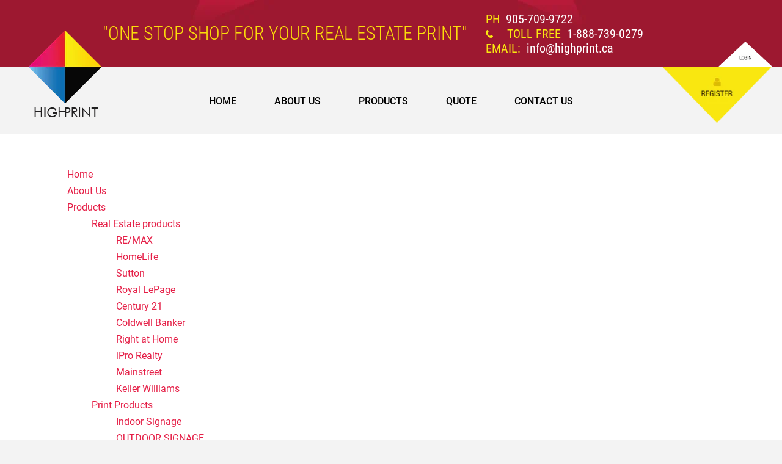

--- FILE ---
content_type: text/html; charset=UTF-8
request_url: https://www.highprintco.com/site-map.html
body_size: 10557
content:
<!DOCTYPE html><html lang="en" class=" twc-no-js"><head><meta http-equiv="Content-Language" content="en_AU" ><meta property="og:title" content="Site Map" ><meta property="og:url" content="https://www.highprintco.com/site-map.html" ><meta http-equiv="Content-Type" content="text/html; charset=utf-8" ><meta http-equiv="X-UA-Compatible" content="IE=edge" ><meta name="viewport" content="width=device-width, initial-scale=1" ><meta http-equiv="pragma" content="no-cache" ><meta name="keywords" content="" ><meta name="description" content="One stop shop for all your wide format and real estate printing needs" ><meta name="location" content="CA" ><meta name="robots" content="INDEX, FOLLOW" ><meta property="og:site_name" content="High Print Co" ><meta property="fb:admins" content="highprintcompany" ><meta name="google-site-verification" content="Jf03XRaA7jdXZG5uBV4t427XujeL6S_oU1qsypfCETQ" ><link href="https://www.highprintco.com/site-map.html" rel="canonical" ><link href="/favicon.ico" rel="shortcut icon" ><link href="/rss.xml" rel="alternate" type="application/rss+xml" title="RSS" ><link href="https://assets.cdn.thewebconsole.com/" rel="dns-prefetch" ><link href="https://assets.cdn.thewebconsole.com/" rel="preconnect" crossorigin="1" ><link href="/baseapp/min/?f=/css/web/global.css,/css/responsive/page.css&amp;version=7.0.2z7" media="print" rel="stylesheet" type="text/css" onload='this.media="screen";this.onload=null;'><noscript><link media="screen" href='/baseapp/min/?f=/css/web/global.css,/css/responsive/page.css&version=7.0.2z7' rel='stylesheet'/></noscript><style type="text/css" media="screen"><!--
.twc-nopadding{padding:0!important}.twc-nomargin{margin:0!important}.twc-pull-right{float:right!important}.twc-pull-left{float:left!important}.twc-flexed-sm{display:flex;display:-webkit-box;display:-moz-box;display:-ms-flexbox;display:-webkit-flex}.twc-flexed-sm-row{flex-wrap:wrap;flex-direction:row}.twc-bg-image-cover,.twc-bg-cover-img-container{background-repeat:no-repeat;background-size:cover;background-clip:content-box;-webkit-background-size:cover;-moz-background-size:cover;-o-background-size:cover}.twc-bg-cover-img-container img.twc-flex-img{visibility:hidden}.img-wrapper-container.twc-align-right img.img-responsive{float:right!important}.img-wrapper-container.twc-align-center img.img-responsive{margin:0 auto!important}.twc-section-row .twc-section-col-inner{width:100%}.twc-section-row.twc-flexed .twc-section-col{display:flex;display:-webkit-box;display:-moz-box;display:-ms-flexbox;display:-webkit-flex}.twc-grid-row .twc-grid-col-inner{width:100%}.twc-grid-row .sec-md{padding-top:0;padding-bottom:0}.twc-grid-row.twc-flexed .twc-grid-col{display:flex;display:-webkit-box;display:-moz-box;display:-ms-flexbox;display:-webkit-flex}.twc-btngroup-container a.twc-btn.btn-hoverable:hover span.maintext,.twc-btngroup-container a.twc-btn.btn-hoverable span.hoverText{display:none!important;visibility:hidden!important}.twc-btngroup-container a.twc-btn.btn-hoverable:hover span.hoverText{display:inline-block!important;visibility:visible!important}.twc-btngroup-container .btn-group-align-right{text-align:right}.twc-btngroup-container .btn-group-align-center{text-align:center}.twc-btngroup-container a.twc-btn{overflow:hidden}.twc-btngroup-container a.twc-btn span.btntext{white-space:normal}div.twc-tabgroup-container div.twc-tab-content{border:none;padding:15px}div.twc-tabgroup-container div.twc-tab-content-list.slick-slider{user-select:auto;-webkit-user-select:auto}div.twc-tabgroup-container div.twc-tab-content-list{border:solid 1px #eee;border-width:0 1px 1px}div.twc-tabgroup-container div.twc-tab-title-list-container{border:solid 1px #eee;border-width:0 0 1px}div.twc-tabgroup-container div.twc-tab-title.twc-tab-active{background:#fff!important;margin-bottom:-1px}div.twc-tabgroup-container div.twc-tab-title{display:inline-block;vertical-align:middle;background:#f3f3f3;border:solid 1px #eee;border-width:1px 1px 0;padding:8px;text-align:center;cursor:pointer}div.twc-tabgroup-container div.twc-tab-title a{color:#337ab7}div.twc-tabgroup-container div.twc-tab-title a:hover{text-decoration:none}div.twc-tabgroup-container .twc-tab-title-list-container .slick-arrow{background:#ccc;z-index:1;font-size:12px;color:#fff;line-height:0;font-family:Arial;font-weight:700;background-image:none}div.twc-tabgroup-container .twc-tab-title-list-container .slick-prev{left:0}div.twc-tabgroup-container .twc-tab-title-list-container .slick-next{right:0}div.twc-tabgroup-container .twc-tab-title-list-container .slick-next.slick-disabled,div.twc-tabgroup-container .twc-tab-title-list-container .slick-prev.slick-disabled{opacity:0}div.twc-tabgroup-container.layout-title-fit .twc-tab-title-list-container{display:table;width:100%;table-layout:fixed}div.twc-tabgroup-container.layout-title-fit .twc-tab-title-list-container .twc-tab-title{display:table-cell;word-break:break-word}.twc-slidergroup-container .slide-content{min-height:100%}.twc-slidergroup-container .twc-flexed-slide > .slide-content{width:100%}.twc-slidergroup-container .twc-slider-arrow{background:#ccc;height:20px;border-radius:10px;color:#000;font-weight:700}.twc-slidergroup-container .twc-slider-arrow.twc-slider-arrow-left:before{content:'<';color:inherit;font-size:14px;font-family:inherit}.twc-slidergroup-container .twc-slider-arrow.twc-slider-arrow-right:before{content:'>';color:inherit;font-size:14px;font-family:inherit}.twc-slidergroup-container .twc-slider-arrow:hover,.twc-slidergroup-container .twc-slider-arrow:focus{color:#000}.twc-slider-content-list.twc-slider-init{white-space:nowrap;overflow-y:hidden}.twc-slider-content-list.twc-slider-init > .twc-slider-content{display:inline-block;vertical-align:top;white-space:normal}.twc-slider-content-list.twc-slider-init.twc-slider-flexed{display:-moz-flex;display:-webkit-flex;display:-ms-flex;display:flex}.twc-slider-content-list.twc-slider-init.twc-slider-flexed > .twc-slider-content{-webkit-flex:0 0 auto;-ms-flex:0 0 auto;flex:0 0 auto;max-width:100%}.twc-no-js .lazyload:not([data-bg]){display:none!important}img.lazyload:not([src]){visibility:hidden!important}@media (min-width: 768px){.twc-hide-desktop{display:none!important;visibility:hidden!important}.twc-flexed.twc-flexed-reverse{flex-direction:row-reverse}.twc-pull-right{clear:right!important}.twc-pull-left{clear:left!important}.twc-flexed .container-empty{min-height:200px}.section-container-inner.twc-bg-scroll-parallax,.grid-container-inner.twc-bg-scroll-parallax{background-attachment:scroll}}@media (min-width: 992px){.sso-container{max-width:450px}.section-container-inner.twc-bg-scroll-parallax,.grid-container-inner.twc-bg-scroll-parallax{background-attachment:fixed}.twc-flexed{display:flex;display:-webkit-box;display:-moz-box;display:-ms-flexbox;display:-webkit-flex}.twc-flexed.twc-flexed-reverse{flex-direction:row-reverse}.twc-flexed.twc-flexed-reverse .twc-pull-right{clear:right!important}.twc-flexed.twc-flexed-reverse .twc-pull-left{clear:left!important}.container-fixed-content .twc-section-row{width:970px;margin-right:auto;margin-left:auto}.twc-md-nopadding-left{padding-left:0!important}.twc-md-nopadding-right{padding-right:0!important}}@media (min-width: 1200px){.container-fixed-content .twc-section-row{width:1170px}}@media (max-width: 767px){.twc-hide-mobile{display:none!important;visibility:hidden!important}}.container.cmsbody,#defaultTwcPageContainer,.container-fluid.columns .container,.container.columns .container{margin-right:auto;margin-left:auto;padding-left:0;padding-right:0;width:100%!important}.container-fluid.columns .col-md-12{padding-left:0;padding-right:0}#cmsbody .passwordProtectedPage{margin:0 auto}.divider-container hr{margin-top:0;margin-bottom:0}img-comparison-slider svg{width:6rem}img-comparison-slider .before,img-comparison-slider .comparehandle{display:none}img-comparison-slider.rendered .before,img-comparison-slider.rendered .comparehandle{display:inherit}.twc-no-js img-comparison-slider{display:table;width:100%}.twc-no-js img-comparison-slider figure{display:table-cell!important;width:50%;vertical-align:top}@media (min-width: 992px){.row-100 > .col-md-12,.row-100 > .col-md-11,.row-100 > .col-md-10{width:100%}.row-100 > .col-md-9{width:90%}.row-100 > .col-md-8{width:80%}.row-100 > .col-md-7{width:70%}.row-100 > .col-md-6{width:60%}.row-100 > .col-md-5{width:50%}.row-100 > .col-md-4{width:40%}.row-100 > .col-md-3{width:30%}.row-100 > .col-md-2{width:20%}.row-100 > .col-md-1{width:10%}}
--></style><title>Site Map</title><link href="https://assets.cdn.thewebconsole.com/S3WEB8923/l/css-bundle2.min.css" rel="stylesheet" type="text/css"><script src="https://assets.cdn.thewebconsole.com/S3WEB8923/l/js-bundle2.min.js" type="text/javascript"></script><script type="text/javascript">
  var _rys = jQuery.noConflict();
  _rys("document").ready(function () {
	_rys(window).scroll(function () {
	  if (_rys(this).scrollTop() > 110) {
		_rys('.header-abs-menu').addClass("f-nav");
	  } else {
		_rys('.header-abs-menu').removeClass("f-nav");
	  }
	});
  });
</script><style>body{background-color:#FFFFFF;color:#666666;font-family:initial;font-size:16px;line-height:auto;letter-spacing:0;}h1{color:#231F20;font-family:initial;font-size:36px;line-height:auto;letter-spacing:0;text-indent:0;}h2{color:#231F20;font-family:initial;font-size:30px;line-height:auto;letter-spacing:0;text-indent:0;}h3{color:#00386C;font-family:initial;font-size:24px;line-height:auto;letter-spacing:0;text-indent:0;}h4{color:#00386C;font-family:initial;font-size:20px;line-height:auto;letter-spacing:0;text-indent:0;}h5{color:#333333;font-family:initial;font-size:0.83em;font-style:normal;font-weight:normal;line-height:auto;letter-spacing:0;text-align:left;text-indent:0;}h6{font-family:initial;font-size:0.80em;font-style:normal;font-weight:normal;line-height:inherit;letter-spacing:0;text-align:left;text-indent:0;}.btn,.twc-btn-group .twc-btn{color:#FFFFFF;background-color:#9E182F;border-style:solid;border-color:#206CFF;border-width:0px;border-radius:0px;-webkit-border-radius:0px;-moz-border-radius:0px;padding-top:18px;padding-bottom:18px;padding-left:22px;padding-right:22px;margin-top:0px;margin-bottom:0px;margin-left:0px;margin-right:0px;font-family:initial;font-size:16px;font-style:normal;font-weight:normal;line-height:1;letter-spacing:0;text-align:center;text-decoration:none;}.btn span,.twc-btn-group .twc-btn span.btntext{color:#FFFFFF;font-family:initial;font-size:16px;font-style:normal;font-weight:normal;line-height:1;letter-spacing:0;text-align:center;text-decoration:none;}.btn:hover{color:#FFFFFF;background-color:#084B95;}.twc-btn-group .twc-btn:hover{background-color:#084B95;}.twc-btn-group .twc-btn:hover span.btntext{color:#FFFFFF;}.twc-btn-group>.twc-btn:first-child:not(:last-child):not(.dropdown-toggle),.twc-btn-group>.twc-btn:last-child:not(:first-child):not(.dropdown-toggle),.twc-btn-group>.twc-btn:not(:first-child):not(:last-child):not(.dropdown-toggle){border-radius:0px;-webkit-border-radius:0px;-moz-border-radius:0px;}.textimage .caption{padding-top:5px;padding-bottom:0px;padding-left:0px;padding-right:0px;}div.columns.parallax-section,div.container-fixed-content.parallax-section{background-attachment:fixed;background-size:100%;}body * {font-family:'Roboto', Arial, Helvetica, sans-serif !important;}h1, h2, h3, h4, h5, h6{font-family:'PT Sans', Arial, Helvetica, sans-serif !important;}@media only screen and (max-width: 767px){h2{line-height:auto;}}</style><script type="text/twc-module" id="___twcgtmscript" class="twc-lazyload" data-run-on="device">
    //<!--
(function(w,d,s,l,i){w[l]=w[l]||[];w[l].push({'gtm.start':
new Date().getTime(),event:'gtm.js'});var f=d.getElementsByTagName(s)[0],
j=d.createElement(s),dl=l!='dataLayer'?'&l='+l:'';j.async=true;j.src=
'https://www.googletagmanager.com/gtm.js?id='+i+dl;f.parentNode.insertBefore(j,f);
})(window,document,'script','dataLayer','GTM-MBDB3N4');    //--></script><script type="text/javascript">
    //<!--
if(document.documentElement){document.documentElement.classList.remove("twc-no-js");document.documentElement.classList.add("twc-js")}!function(e,t,o){var s;e.document&&e.document.createElement&&((s=e.TOOLBOX||{}).staticBase=s.staticBase||o,(e.TOOLBOX=s).loadModules&&"function"==typeof s.loadModules&&s.loadModulesVersion||(s._loadModules||(s._loadModules=[]),s.loadModules=function(){s._loadModules.push(arguments)},o=document.getElementsByTagName("script"),e=document.createElement("script"),t.match(/[?&]version=([^&]+)/)&&(s.releaseVersion=t.match(/[?&]version=([^&]+)/)[1]),e.setAttribute("src",t),e.setAttribute("type","text/javascript"),o[0].parentNode.appendChild(e)))}(window,"/baseapp/scripts/web/lm.min.js?version=7.0.2z7","https://assets.cdn.thewebconsole.com/static");
var twcInitLmModules=[];if(document.documentElement&&document.documentElement.getAttribute('data-lm'))twcInitLmModules=document.documentElement.getAttribute('data-lm').split(' ')
TOOLBOX.loadModules(['visitorTracking','twcLazyLoad'].concat(twcInitLmModules));    //--></script><script type="text/javascript" src="/baseapp/min/?f=/scripts/domload.js,/scripts/web/general_scripts.js&amp;version=7.0.2z7"></script><script type="text/twc-module" id="gtm" class="twc-lazyload" data-run-on="device">
    //<!--
(function(e,t,a,n,g,o){
e[n]=e[n]||[],e[o]||(e[o]=function(){e[n].push(arguments)}),o=t.getElementsByTagName(a)[0],
a=t.createElement(a),g=g?"?id="+g:"",a.src=
"https://www.googletagmanager.com/gtag/js"+g,o.parentNode.insertBefore(a,o)
})(window,document,"script","dataLayer",'G-G5KCE2K27W',"gtag");
gtag('js',new Date());gtag('config','G-G5KCE2K27W');gtag('config','G-H892Y569CZ',{"groups":"twc","user_properties":{"twc_website_id":"8923"}});    //--></script></head><body style="margin:0px; text-align:left;"><a name="top" id="top"></a><header class="m-height-in"><div class="header-abs-top"><div class="header-flex"><div class="tag-line  wow fadeInLeft"><p>"One stop shop for your real estate Print"</p></div><div class="flex-t-right"><div class="t-section"><div class="t-phone wow fadeInRight"><a href="tel:9057099722" title="Call us"><span>PH</span> 905-709-9722 </a></div><div class="t-toll-free wow fadeInRight"><a href="tel:18887390279" title="Our toll free number"><span>Toll Free</span> 1-888-739-0279 </a></div><div class="t-email wow fadeInRight"><a href="mailto:info@highprint.ca" title="Email us"><span>EMAIL:</span> info@highprint.ca </a></div></div><div class="btn-login wow fadeInRight"><a href="https://goepowerlive.goepower.com/Store/default.aspx?CUR=c07ac2a8-dcfd-499d-86a7-f3791cf1ccf8%20" title="Login" rel="nofollow noopener" target="_blank"><img src="https://assets.cdn.thewebconsole.com/S3WEB8923/l/login2.png" alt=""></a></div></div></div></div><div class="header-abs-menu"><div class="container-fluid"><div class="row"><div class="col-lg-2 col-md-2 col-sm-6 col-xs-12"><div class="logo wow fadeInLeft"><a href="/" title="High Print"><img src="https://assets.cdn.thewebconsole.com/S3WEB8923/l/logo2.png" alt="High Print"></a></div></div><div class="col-lg-2 col-md-2 col-sm-6 col-xs-12 col-md-push-8"><div class="register-btn"><a href="/register.html" title="Register here"><img src="https://assets.cdn.thewebconsole.com/S3WEB8923/l/register-btn2.png" alt=""></a></div></div><div class="col-lg-8 col-md-8 col-sm-12 col-xs-12 col-md-pull-2 m-col"><div class="mob-menu"><div class="menu"><div class="top navbar navbar-default yamm navbar-inverse navbar-static-top"><div class="navbar-header"><button type="button" class="navbar-toggle collapsed" data-toggle="collapse" data-target="#navbar" aria-expanded="false" aria-controls="navbar"><span class="sr-only">Toggle navigation</span><span class="icon-bar"></span><span class="icon-bar"></span><span class="icon-bar"></span></button></div><div id="navbar" class="navbar-collapse collapse col-xs-12"><ul class="nav navbar-nav" id="sm13099"><li class="menu-item"><a target="_self" href="/home.html" class="qmitem-m" id="menu-item-254431">Home</a></li><li class="menu-item"><a target="_self" href="/about-us.html" class="qmitem-m" id="menu-item-254435">About Us</a></li><li class="menu-item dropdown"><a href="javascript:void(0)" class="qmparent qmitem-m" id="menu-item-257797" data-toggle="dropdown">Products</a><ul class="dropdown-menu"><li class="menu-item dropdown dropdown-submenu"><a href="javascript:void(0)" class="qmparent qmitem-s" id="menu-item-261218" data-toggle="dropdown">Real Estate products</a><ul class="dropdown-menu"><li class="menu-item"><a target="_self" href="http://RemaxHighPrint.goepower.com/Store/default.aspx?Guest=1&amp;CUR=e3d9159c-31b2-4a17-8470-5975f8bff598" class="qmitem-s" id="menu-item-261216">RE/MAX</a></li><li class="menu-item"><a target="_self" href="http://homelife.goepower.com/Store/default.aspx?Guest=1&amp;CUR=1fd97006-0f17-4b61-9623-32a23e853ba8" class="qmitem-s" id="menu-item-261217">HomeLife</a></li><li class="menu-item"><a target="_self" href="http://Sutton.goepower.com/Store/default.aspx?Guest=1&amp;CUR=c9fdf7ee-c1d0-4e26-bddd-25611527e28d" class="qmitem-s" id="menu-item-261219">Sutton</a></li><li class="menu-item"><a target="_self" href="http://RoyalLePageHighPrint.goepower.com/Store/default.aspx?Guest=1&amp;CUR=f6bb748a-6b3d-4fbf-a273-981df8f54244" class="qmitem-s" id="menu-item-261220">Royal LePage</a></li><li class="menu-item"><a target="_self" href="http://Century21HighPrint.goepower.com/Store/default.aspx?Guest=1&amp;CUR=ae3f2893-2db6-477f-8ba3-965f1b8f326a" class="qmitem-s" id="menu-item-261221">Century 21</a></li><li class="menu-item"><a target="_self" href="http://Coldwell.goepower.com/Store/default.aspx?Guest=1&amp;CUR=a2d39045-9845-4607-a75c-af47eae196f0" class="qmitem-s" id="menu-item-261222">Coldwell Banker</a></li><li class="menu-item"><a target="_self" href="http://RightAtHome.goepower.com/Store/default.aspx?Guest=1&amp;CUR=5eb9de6e-cf68-4eaf-9891-4fb13cb08e5a" class="qmitem-s" id="menu-item-261223">Right at Home</a></li><li class="menu-item"><a target="_self" href="http://Kingsway.goepower.com/Store/default.aspx?Guest=1&amp;CUR=708a5a5e-746e-4e3d-a860-fa9985f06005" class="qmitem-s" id="menu-item-261224">iPro Realty</a></li><li class="menu-item"><a target="_self" href="http://MainStreet.goepower.com/Store/default.aspx?Guest=1&amp;CUR=6d5a8228-614b-46a8-a017-10f573a5690c" class="qmitem-s" id="menu-item-261225">Mainstreet</a></li><li class="menu-item"><a target="_self" href="http://goepowerlive.goepower.com/Store/default.aspx?Guest=1&amp;CUR=bda82b2b-3ec6-4589-8c11-224c062b015c" class="qmitem-s" id="menu-item-265163">Keller Williams</a></li></ul></li><li class="menu-item dropdown dropdown-submenu"><a href="javascript:void(0)" class="qmparent qmitem-s" id="menu-item-261226" data-toggle="dropdown">Print Products</a><ul class="dropdown-menu"><li class="menu-item"><a target="_self" href="/indoor-signage.html" class="qmitem-s" id="menu-item-261227">Indoor Signage</a></li><li class="menu-item"><a target="_self" href="/outdoor-signage.html" class="qmitem-s" id="menu-item-261228">OUTDOOR SIGNAGE</a></li><li class="menu-item"><a target="_self" href="/marketing-materials.html" class="qmitem-s" id="menu-item-261229">MARKETING MATERIAL</a></li><li class="menu-item"><a target="_self" href="/insurance---mortgage-brokers.html" class="qmitem-s" id="menu-item-261230">INSURANCE, MORTGAGE BROKERS &amp; REAL ESTATE</a></li><li class="menu-item"><a target="_self" href="/commercial-signs2.html" class="qmitem-s" id="menu-item-261231">COMMERCIAL SIGNS</a></li><li class="menu-item"><a target="_self" href="/accessories.html" class="qmitem-s" id="menu-item-261232">ACCESSORIES &amp; FRAMES</a></li></ul></li></ul></li><li class="menu-item"><a target="_self" href="https://www.highprintco.com/form-builder/form/index/form/12326" class="qmitem-m" id="menu-item-265383">Quote</a></li><li class="menu-item"><a target="_self" href="/contact-us.html" class="qmitem-m" id="menu-item-254439">Contact Us</a></li></ul></div><div class="clearfloat"></div></div></div></div></div></div></div></div></header><section class="main-con-bg-in"><div class="container"><div class="row"><div id="cmsbody" class="wow fadeInUp"><div class="container columns" style="padding: 0px 15px; height: 400px;"><div><div class="row"><div class="col-md-12 sec-md" id="ed69c0-container-1"><div class="container column column-1 dropzone" data-container="ed69c0-1"><div class="page-component custom-component"><div class="component-data"><style type="text/css">
.new-menu-sitemap a.qmitem-m, .new-menu-sitemap a.qmitem-s
{
    width:100%;
    float: left;
}
.new-menu-sitemap .qmsub .qmsub {
padding-left: 30px;
}
</style><div class="new-menu-sitemap"><ul class="smmc" id="sm13099"><li><a target="_self" href="/home.html" class="smitem-m" id="menu-item-254431">Home</a></li><li><a target="_self" href="/about-us.html" class="smitem-m" id="menu-item-254435">About Us</a></li><li><a href="javascript:void(0)" class="smparent smitem-m" id="menu-item-257797">Products</a><ul class="smsub"><li><a href="javascript:void(0)" class="smparent smitem-s" id="menu-item-261218">Real Estate products</a><ul class="smsub"><li><a target="_self" href="http://RemaxHighPrint.goepower.com/Store/default.aspx?Guest=1&amp;CUR=e3d9159c-31b2-4a17-8470-5975f8bff598" class="smitem-s" id="menu-item-261216">RE/MAX</a></li><li><a target="_self" href="http://homelife.goepower.com/Store/default.aspx?Guest=1&amp;CUR=1fd97006-0f17-4b61-9623-32a23e853ba8" class="smitem-s" id="menu-item-261217">HomeLife</a></li><li><a target="_self" href="http://Sutton.goepower.com/Store/default.aspx?Guest=1&amp;CUR=c9fdf7ee-c1d0-4e26-bddd-25611527e28d" class="smitem-s" id="menu-item-261219">Sutton</a></li><li><a target="_self" href="http://RoyalLePageHighPrint.goepower.com/Store/default.aspx?Guest=1&amp;CUR=f6bb748a-6b3d-4fbf-a273-981df8f54244" class="smitem-s" id="menu-item-261220">Royal LePage</a></li><li><a target="_self" href="http://Century21HighPrint.goepower.com/Store/default.aspx?Guest=1&amp;CUR=ae3f2893-2db6-477f-8ba3-965f1b8f326a" class="smitem-s" id="menu-item-261221">Century 21</a></li><li><a target="_self" href="http://Coldwell.goepower.com/Store/default.aspx?Guest=1&amp;CUR=a2d39045-9845-4607-a75c-af47eae196f0" class="smitem-s" id="menu-item-261222">Coldwell Banker</a></li><li><a target="_self" href="http://RightAtHome.goepower.com/Store/default.aspx?Guest=1&amp;CUR=5eb9de6e-cf68-4eaf-9891-4fb13cb08e5a" class="smitem-s" id="menu-item-261223">Right at Home</a></li><li><a target="_self" href="http://Kingsway.goepower.com/Store/default.aspx?Guest=1&amp;CUR=708a5a5e-746e-4e3d-a860-fa9985f06005" class="smitem-s" id="menu-item-261224">iPro Realty</a></li><li><a target="_self" href="http://MainStreet.goepower.com/Store/default.aspx?Guest=1&amp;CUR=6d5a8228-614b-46a8-a017-10f573a5690c" class="smitem-s" id="menu-item-261225">Mainstreet</a></li><li><a target="_self" href="http://goepowerlive.goepower.com/Store/default.aspx?Guest=1&amp;CUR=bda82b2b-3ec6-4589-8c11-224c062b015c" class="smitem-s" id="menu-item-265163">Keller Williams</a></li></ul></li><li><a href="javascript:void(0)" class="smparent smitem-s" id="menu-item-261226">Print Products</a><ul class="smsub"><li><a target="_self" href="/indoor-signage.html" class="smitem-s" id="menu-item-261227">Indoor Signage</a></li><li><a target="_self" href="/outdoor-signage.html" class="smitem-s" id="menu-item-261228">OUTDOOR SIGNAGE</a></li><li><a target="_self" href="/marketing-materials.html" class="smitem-s" id="menu-item-261229">MARKETING MATERIAL</a></li><li><a target="_self" href="/insurance---mortgage-brokers.html" class="smitem-s" id="menu-item-261230">INSURANCE, MORTGAGE BROKERS &amp; REAL ESTATE</a></li><li><a target="_self" href="/commercial-signs2.html" class="smitem-s" id="menu-item-261231">COMMERCIAL SIGNS</a></li><li><a target="_self" href="/accessories.html" class="smitem-s" id="menu-item-261232">ACCESSORIES &amp; FRAMES</a></li></ul></li></ul></li><li><a target="_self" href="https://www.highprintco.com/form-builder/form/index/form/12326" class="smitem-m" id="menu-item-265383">Quote</a></li><li><a target="_self" href="/contact-us.html" class="smitem-m" id="menu-item-254439">Contact Us</a></li></ul></div><div style="clear:both;"></div><br></div></div></div></div></div></div></div></div><div class="clearfloat"></div></div></div></section><section class="main-content"><div class="container-fluid"><div class="row"><div class="col-lg-12 col-md-12 col-sm-12 col-xs-12"><div class="contact-panel"><div class="request-panel-box"><h4>SIGN UP TO RECEIVE <strong>PROMOTIONAL OFFERS</strong></h4><script type="text/javascript" src="/baseapp/min/?f=/scripts/yui/build/yahoo/yahoo-min.js,/scripts/yui/build/event/event-min.js,/scripts/yui/build/dom/dom-min.js,/scripts/yui/build/json/json-min.js,/scripts/yui/build/dragdrop/dragdrop-min.js,/scripts/yui/build/animation/animation-min.js,/scripts/yui/build/container/container-min.js,/scripts/yui/build/connection/connection-min.js,/scripts/yui/build/menu/menu-min.js,/scripts/yui/build/datasource/datasource-min.js&amp;version=7.0.2z7"></script><link href="/baseapp/min/?f=/scripts/FormBuilder/formbuilder.min.css&amp;version=7.0.2z7" media="print" rel="stylesheet" type="text/css" onload='this.media="screen";this.onload=null;'><noscript><link media="screen" href='/baseapp/min/?f=/scripts/FormBuilder/formbuilder.min.css&version=7.0.2z7' rel='stylesheet'/></noscript><div class="baseapp-form"><p class="form-description"></p><p></p><form id="formBuilder" formid="03bf36feab6052e328d7537f76dc5646" enctype="application/x-www-form-urlencoded" class="formBuilder formBuilder-12371" action="" method="post" data-form-id="03bf36feab6052e328d7537f76dc5646"><dl class="zend_form"><div class="left form-element __fbFid-container"><input type="hidden" name="__fbFid" value="03bf36feab6052e328d7537f76dc5646" id="__fbFid"><div class="clearboth"></div></div><div class="left form-element formBuilder-192836-container container_type_single_text"><div class="fb-v2-form-element left type_single_text" id="Form_Element_192836"><dt id="192836-label"><label for="formBuilder-192836" class="fb-v2-label Left required">Name:</label></dt><dd id="192836-element" class="fb-v2-input "><input type="text" name="formBuilder[192836]" id="formBuilder-192836" value="" elementtype="1" class="medium longInput"></dd></div><div class="clearboth"></div></div><div class="left form-element formBuilder-192837-container container_type_single_text"><div class="fb-v2-form-element left type_single_text" id="Form_Element_192837"><dt id="192837-label"><label for="formBuilder-192837" class="fb-v2-label Left required">Email:</label></dt><dd id="192837-element" class="fb-v2-input "><input type="text" name="formBuilder[192837]" id="formBuilder-192837" value="" elementtype="1" class="medium longInput"></dd></div><div class="clearboth"></div></div><div class="left form-element captcha12371-container container_type_captcha"><div class="fb-v2-form-element left type_captcha" id="Form_Element_captcha"><div id="recaptcha694d2736b39b2" class="g-recaptcha" data-sitekey="6LeSe50kAAAAABqeu4Zx3kjMYLjM5sozHo6dCZ0H" data-size="invisible"></div><script type="text/javascript">
                TOOLBOX.loadModules('twcRecaptcha',function(){
                    TOOLBOX.RegisterReCaptcha('recaptcha694d2736b39b2','captcha12371');
                },{observe:{target:'#recaptcha694d2736b39b2',rootMargin:"100px"}});
            </script><div class="ht" id="contactEmail-e0133e77636ab59dd0f19a45b41c12d5-container"><label for="contactEmail-e0133e77636ab59dd0f19a45b41c12d5">Email Address</label><input type="text" name="contactEmail-e0133e77636ab59dd0f19a45b41c12d5" id="contactEmail-e0133e77636ab59dd0f19a45b41c12d5" value="" onfocus="this.value = new Date();" onblur="this.value = new Date();"><style>#contactEmail-e0133e77636ab59dd0f19a45b41c12d5-container{display:none;visibility:hidden;opacity:0;position:absolute;top:-99999999px;left:-999999px;}
</style></div></div><div class="clearboth"></div></div><div class="left form-element elementSubmit12371-container SubmitButton container_type_submit"><div class="fb-v2-form-element left type_submit" id="Form_Element_elementSubmit"><dt id="elementSubmit12371-label">&nbsp;</dt><dd id="elementSubmit12371-element"><input type="submit" name="elementSubmit12371" id="elementSubmit12371" value="Submit" elementtype="100"></dd></div><div class="clearboth"></div></div></dl></form></div>

<script type="text/javascript" src="/baseapp/min/?f=/scripts/backend.js,/scripts/backend/lang/en.js,/scripts/backend/animate.js,/scripts/backend/form/form-table.js,/scripts/backend/form/form-element.js,/scripts/backend/form/lang/en.js&amp;version=7.0.2z7"></script><script type="text/javascript" src="/baseapp/scripts/FormBuilder/formbuilder-rules.min.js?version=7.0.2z7"></script>
<script type="text/javascript">
    //<!--
btDomLoaded(function()
            {
                if(window.fbForms === undefined) {
                    window.fbForms = {};
                    var dataAttr = "data-form-id"
                    if(document.querySelectorAll !== undefined) {
                        // Prefill if anything available
                        var fbForms = document.querySelectorAll("["+dataAttr+"]");
                        for(var i=0;i<fbForms.length;i++) {
                            fbFormId = fbForms[i].getAttribute(dataAttr);
                            window.fbForms[fbFormId] = fbForms[i];
                        }
                    }
                }

                // Init custom form table.
                var formOptions = {"id":"03bf36feab6052e328d7537f76dc5646","attributes":{"name":"formBuilder","class":"formBuilder formBuilder-12371","action":"","method":"post","data-form-id":"03bf36feab6052e328d7537f76dc5646"},"elements":{"__fbFid":{"id":"__fbFid","name":"__fbFid","type":"BaseApp_Form_Element_Hidden","belongsTo":null,"helper":"formHidden"},"192836":{"id":"formBuilder-192836","name":"192836","type":"BaseApp_Form_Element_Text","belongsTo":"formBuilder","helper":"formText","elementType":"1","class":"medium longInput"},"192837":{"id":"formBuilder-192837","name":"192837","type":"BaseApp_Form_Element_Text","belongsTo":"formBuilder","helper":"formText","elementType":"1","class":"medium longInput"},"captcha12371":{"id":"captcha12371","name":"captcha12371","type":"captcha","belongsTo":null,"elementType":104},"elementSubmit12371":{"id":"elementSubmit12371","name":"elementSubmit12371","type":"BaseApp_Form_Element_Submit","belongsTo":null,"helper":"formBuilder_FormSubmit","elementType":100,"cancelText":"Cancel"}},"subForms":[],"belongsTo":null,"warningOnNavigate":false,"defaultColours":["#206cff","#76bdff","#5229a3","#64992c","#fd7d0b","#dfe2ff","#0000cc","#636330","#854f61","#cc0000","#e0d5f9","#fadcb3","#f3e7b3","#f9ffef","#f1f5ec","#b36d00","#fff0e1","#fde9f4","#ab8b00","#006633","#000000","#f1c232"],"formName":"03bf36feab6052e328d7537f76dc5646"};
                var formUniqId  = "03bf36feab6052e328d7537f76dc5646";
                var formObj = null;
                if(window.fbForms && window.fbForms[formUniqId] === undefined) {
                    formObj = YAHOO.util.Dom.get(formUniqId);
                } else if(window.fbForms[formUniqId] !== undefined){
                    formObj = window.fbForms[formUniqId]
                }
                formOptions["formObj"] = formObj;
                window.fbForms[formUniqId] = new TOOLBOX.FormTable(formOptions);
                window.fbForms[formUniqId].onFbFormAvailable = new YAHOO.util.CustomEvent("onFbFormAvailable",window.fbForms[formUniqId]);
                window.fbForms[formUniqId].onFbFormAvailable.subscribe(function(){
                this.submission = []
                this.formId = this.formName
                var FBRRules = new TOOLBOX.FormBuilderRules(this);
            });
                window.fbForms[formUniqId].onFbFormAvailable.fire();
            });    //-->
</script></div></div></div></div></div></section><section class="b-cta-panel"><div class="container-fluid"><div class="row"><div class="col-md-2 col-sm-12 col-xs-12"><div class="b-logo wow fadeInUp"><a href="/" title="High print"><img src="https://assets.cdn.thewebconsole.com/S3WEB8923/l/b-logo2.png" alt="High print"></a></div></div><div class="col-md-3 col-sm-3 col-xs-12"><div class="b-address b-links wow fadeInUp"><h4>Address</h4><p>250 West Beaver Creek, Suite #4
            Richmond Hill, ON L4B 1C7</p></div></div><div class="col-md-3 col-sm-3 col-xs-12"><div class="b-phone b-links wow fadeInUp"><h4>Call Us</h4><a href="tel:9057099722" title="Call us"><span>PH:</span> 905-709-9722</a><a href="tel:18887390279" title="Our Toll free number"><span>TOLL FREE:</span> 1-888-739-0279</a><a href="mailto:info@highprint.ca" title="Email us"><span>EMAIL:</span> info@highprint.ca</a></div></div><div class="col-md-2 col-sm-3 col-xs-12"><div class="b-links wow fadeInUp"><h4></h4><ul><li><a href="/" title="Home">Home </a></li><li><a href="/about-us.html" title="About Us">About Us</a></li><li><a href="/" title="Products">Products </a></li><li><a href="/form-builder/form/index/form/12326" title="Quote">Quote </a></li><li><a href="/contact-us.html" title="Contact us">Contact Us</a></li></ul></div></div><div class="col-md-2 col-sm-3 col-xs-12"><div id="cmsfooter" class="wow fadeInUp"><table width="80%" border="0" align="center" cellpadding="0" cellspacing="0" class="footer"><tr><td class='footer'><p align="center"><a href="/" title="Home">Home</a> | <a href="/contact-us.html" title="Contact Us">Contact Us</a> | <a href="/site-map.html" title="Site Map">Site Map</a> | <a href="javascript:void(0)" onClick="print_this_page();">Print this page</a> | <a href="#top">Top of page</a></p></td></tr><tr><td colspan="2" class="footer footerDetails"><div align="center" class="footer"><div class='footerPhone'><div class="AVANSERnumber">Phone: 905-709-9722</div></div><div class="footerAddress">Address: 250 West Beaver Creek, Suite #4, Richmond Hill, Ontario, Canada, L4B 1C7</div><div class="footerCopyright"><span class="footer"><!-- copyright -->
                        Copyright &copy; 2025 High Print Co                    </span></div><div class="footerCompany"><div class="footer">Designed by <a rel="nofollow" href="https://www.bloomtools.ca/" target="_blank">Bloomtools</a></div></div></div></td></tr></table></div></div><div class="clearfloat"></div></div></div></section><section class="bottom-bg"></section><!-- Include all compiled plugins (below), or include individual files as needed --><script type="text/javascript">
    new WOW().init();

    jQuery(document).ready(function () {
      jQuery('li.menu-item a[data-toggle=dropdown]').on('click', function (event) {
        event.preventDefault();
        event.stopPropagation();
        jQuery(this).parent().siblings().removeClass('open');
        jQuery(this).parent().toggleClass('open');
      });
    });
</script><!-- Google Tag Manager (noscript) --><noscript><iframe src="https://www.googletagmanager.com/ns.html?id=GTM-MBDB3N4"
height="0" width="0" style="display:none;visibility:hidden" id="___twcgtmnoscript"></iframe></noscript><!-- End Google Tag Manager (noscript) --></body></html>


--- FILE ---
content_type: text/css; charset=utf-8
request_url: https://www.highprintco.com/baseapp/min/?f=/scripts/FormBuilder/formbuilder.min.css&version=7.0.2z7
body_size: 4470
content:
#prevDelimBtnContainer{position:relative}#dropUl{margin:10px 10px;border:1px solid #000;height:600px}.div.top dd,div.top dt{width:100%!important;clear:both}div.fb-v2-form-element.left dt,div.right dt{width:18%;float:left;padding-right:10px}div.left dd,div.right dd{width:70%;float:left}div.right dt{text-align:right}div.elementWrapperp,dl.elementWrapper{height:100px;padding:5px;border:1px solid gray}div.elementWrapper label{width:180px;font-weight:700;font-size:12px;margin-bottom:2px}div.ghost{height:10px;padding:35px 0;text-align:center;border:1px dashed #ccc!important;font-weight:700}div.dragging{border:1px dashed #ccc;background:#fffcdf}div.dragging *{visibility:hidden}div.edit{border:1px dashed #ccc;background:#f5f5f5}div.form-element{margin-right:5px}#fb-v2{width:100%}#fb-v2-menu-cell *,.fb-v2-form-element *{font-family:arial;font-size:12px;padding:0;list-style-type:none}#fb-v2-menu-cell *{line-height:1}fb-v2-form-element *{line-height:1.2}.fb-v2-form-element{clear:both;display:table;width:100%;margin-bottom:10px;padding:4px;border:0 dashed #fff;position:relative}div.fb-v2-form-element.type-hr hr{border:0;border-bottom:1px dotted #aaa}.fb-v2-form-element dt,.fb-v2-label{font-weight:700;padding-bottom:3px}.type_section label{font-size:16px;margin-bottom:5px}.type-checkboxes ul,.type-multiple-choice ul{margin:-7px 0}div.fb-v2-input-group-full,div.fb-v2-input-group-large,div.fb-v2-input-group-medium,div.fb-v2-input-group-small,div.fb-v2-input-group-x-large,div.fb-v2-input-group-x-small{display:table;padding-right:8px}div.fb-v2-input-group-full input[type=text],div.fb-v2-input-group-large input[type=text],div.fb-v2-input-group-medium input[type=text],div.fb-v2-input-group-small input[type=text],div.fb-v2-input-group-x-large input[type=text],div.fb-v2-input-group-x-small input[type=text]{width:100%}div.fb-v2-sub-label{font-size:10px;padding:2px 0 8px}div.fb-v2-input-group-x-small{width:10%!important;float:left}div.fb-v2-input-group-small{width:20%!important;float:left}div.fb-v2-input-group-medium{width:30%!important;float:left}div.fb-v2-input-group-large{width:50%!important;float:left}div.fb-v2-input-group-x-large{width:80%!important;float:left}div.fb-v2-input-group-full{width:100%}.multi-container label{display:block}dd.fb-v2-input.multi-container label{margin-top:0}.multi-container input[type=radio],.multi-containerinput[type=checkbox]{width:20px}.fb-v2-input input[type=text]{padding:3px;width:50%;border:1px solid #ccc}.fb-v2-input textarea{padding:3px;width:50%;height:100px;border:1px solid #ccc}#fb-v2-form-cell #prevDelimBtnContainer:hover,#fb-v2-form-cell .fb-v2-form-element:hover{padding:3px;border:1px dashed #ccc;background:#f5f5f5;cursor:pointer}.fb-questionText{display:block;margin:0 5px 5px 10px;line-height:18px!important;font-size:12px;color:#999}div.elementControl{right:0;display:none;position:absolute}div.info{width:80%;margin:10% auto;border:1px dashed #ccc;height:150px;text-align:center;padding-top:25px;display:none;border-radius:10px}div.info h3{font-weight:700;font-size:18px}div.info p{font-weight:400;font-size:12px}div.elementControl .seperator{padding:0 5px;display:inline-block;width:auto;text-align:center;background:0 0;border:none}#prevDelimBtnContainer:hover div.elementControl,.fb-v2-form-element:hover div.elementControl{display:block!important}#prevDelimBtnContainer:hover div.elementControl{right:15px;bottom:8px}#fb-v2-menu-cell{width:200px}#nwc-page-contents div.buttons{background:0 0!important;padding-left:0!important;padding-top:10px!important}#fb-v2-menu h1{background:#ccc;padding:8px;margin-bottom:7px;font-size:11px;font-weight:700}#fb-v2-menu{margin-right:5px;width:195px;background:#f5f5f5;border:1px solid #e0e0e0}#fb-v2-menu h1{border-radius:0;-moz-border-radius:0;-webkit-border-radius:0px}#fb-v2-menu ul li,#ygddfdiv li{display:block;padding:6px 1px 6px 31px;text-decoration:none;color:#333;margin:0 0 7px 0;cursor:pointer;background:url(/baseapp/scripts/FormBuilder/fb-sprite.png) -528px -27px no-repeat}#ygddfdiv{padding:5px}#fb-v2-menu ul li:hover{padding:5px 0 5px 30px;border:1px dotted #ccc;background:url(/baseapp/scripts/FormBuilder/fb-sprite.png) -10px -28px no-repeat #eee}#formBuilderContainer{border-radius:5px;-moz-border-radius:5px;-webkit-border-radius:5px;border-bottom-right-radius:0;border-bottom-left-radius:0;-moz-border-radius-bottomleft:0px;-moz-border-radius-bottomright:0px;-webkit-border-bottom-left-radius:0px;-webkit-border-bottom-right-radius:0px}#formBuilderContainer #formTitle{font-size:16px;padding:10px 10px 20px 0}#formBuilderContainer .signature-canvas-container{min-height:150px;border:1px solid #ccc;position:relative}#formBuilderContainer .signature-canvas-container .canvas{border:none}#formBuilderContainer .signature-canvas-container.large{width:80%!important}#formBuilderContainer .signature-canvas-container.medium{width:40%!important}#formBuilderContainer .signature-canvas-container.small{width:20%!important}#formBuilderContainer .signature-canvas-container .signature-placeholder{position:absolute;width:100%;top:50%;left:0;text-align:center}.fb-v2-form-element.type-heading-1 h1{font-size:16px;padding:10px}.type-date div.fb-v2-input-group-x-small,.type-time div.fb-v2-input-group-x-small{width:50px}.type-date div.fb-v2-input-group-small,.type-phone div.fb-v2-input-group-small{width:80px;white-space:nowrap}.type_date input{width:100px!important;white-space:nowrap}.type_time dd{width:150px!important}.type_time input{width:100px!important;white-space:nowrap}.type-date div.fb-v2-input-group-small input[type=text]{width:50px}span.fb-v2-cal-btn{width:22px;display:inline-block;overflow:hidden;background:url(/baseapp/scripts/FormBuilder/fb-sprite.png) -16px -4px no-repeat;text-indent:-9000em;margin-left:5px;height:22px;vertical-align:top}#prevDelimBtnContainer span,.type_pagebreak span{display:inline-block;width:80px;text-align:center;background:#eee;padding:3px;border:1px solid #ccc;border-radius:3px}#prevDelimBtnContainer span{width:auto;padding:5px;margin-right:5px}.type_pagebreak div.pagebreak span{background:#fff;border:0;clear:both;font-weight:700;display:block;margin:0 auto;font-size:15px;padding:3px 10px}#prevDelimBtnContainer strong,.type_pagebreak strong{float:right;display:block;padding:5px}.type_pagebreak hr{clear:both;border:1px dashed #ccc;border-width:2px 0 0 0;margin:10px 0 -13px 0}.type-date div.fb-v2-input-group-small div.fb-v2-sub-label{padding-right:27px}#fb-v2-form-cell{padding:10px;border:1px solid #e0e0e0}#fb-v2-form-cell div.fb-v2-form-element.type-time div.fb-v2-input-group-small{width:50px}.type-time div.fb-v2-input-group-small div.fb-v2-input{height:22px}.type-phone div.fb-v2-input-group-small,.type-phone div.fb-v2-input-group-small div.fb-v2-input input{width:50px}.type-date input[type=text],.type-phone input[type=text],.type-time input[type=text]{text-align:center}div.fb-v2-dash,div.fb-v2-dots,div.fb-v2-slash{float:left;display:table;padding:4px 4px 0 0;margin-left:-4px}.type-date .fb-v2-sub-label,.type-phone .fb-v2-sub-label,.type-time .fb-v2-sub-label{text-align:center}li.fb-v2-std-2{background-position:-528px -50px!important}li.fb-v2-std-2:hover{background-position:-10px -51px!important}li.fb-v2-std-3{background-position:-528px -75px!important}li.fb-v2-std-3:hover{background-position:-10px -76px!important}li.fb-v2-spl-21,li.fb-v2-std-4{background-position:-525px -98px!important}li.fb-v2-spl-21:hover,li.fb-v2-std-4:hover{background-position:-7px -99px!important}li.fb-v2-std-5{background-position:-525px -123px!important}li.fb-v2-std-5:hover{background-position:-7px -124px!important}li.fb-v2-std-6{background-position:-527px -146px!important}li.fb-v2-std-6:hover{background-position:-9px -147px!important}li.fb-v2-std-15{background-position:-529px -170px!important}li.fb-v2-std-15:hover{background-position:-11px -171px!important}li.fb-v2-std-16{background-position:-529px -194px!important}li.fb-v2-std-16:hover{background-position:-11px -195px!important}li.fb-v2-std-19{background-position:-524px -677px!important}li.fb-v2-std-19:hover{background-position:-9px -677px!important}li.fb-v2-spl-22,li.fb-v2-std-20{background-position:-524px -712px!important}li.fb-v2-spl-22:hover,li.fb-v2-std-20:hover{background-position:-9px -712px!important}li.fb-v2-spl-7{background-position:-528px -218px!important}li.fb-v2-spl-7:hover{background-position:-10px -219px!important}li.fb-v2-spl-8{background-position:-528px -289px!important}li.fb-v2-spl-8:hover{background-position:-10px -290px!important}li.fb-v2-spl-9{background-position:-525px -583px!important}li.fb-v2-spl-9:hover{background-position:-10px -584px!important}li.fb-v2-spl-10{background-position:-527px -337px!important}li.fb-v2-spl-10:hover{background-position:-9px -338px!important}li.fb-v2-spl-11{background-position:-528px -266px!important}li.fb-v2-spl-11:hover{background-position:-10px -267px!important}li.fb-v2-spl-14{background-position:-528px -313px!important}li.fb-v2-spl-14:hover{background-position:-10px -314px!important}li.fb-v2-spl-17{background-position:-528px -242px!important}li.fb-v2-spl-17:hover{background-position:-10px -243px!important}li.fb-v2-spl-12{background-position:-525px -616px!important}li.fb-v2-spl-12:hover{background-position:-10px -617px!important}li.fb-v2-spl-13{background-position:-525px -646px!important}li.fb-v2-spl-13:hover{background-position:-10px -647px!important}li.fb-v2-spl-18{background-position:-527px -361px!important}li.fb-v2-spl-18:hover{background-position:-9px -362px!important}input[type=text].small{width:20%!important}input[type=text].tiny{width:50px!important}input[type=text].medium{width:40%!important}input[type=text].large{width:80%!important}textarea.small{width:20%!important}textarea.medium{width:40%!important;height:40%!important}textarea.large{width:80%!important;height:60%!important}select.small{width:21%!important}select.tiny{width:51px!important}select.medium{width:41%!important}select.large{width:81%!important}.fb-v2-input select{width:100%}#pageListCnt.pagecontainer{margin-bottom:25px;position:relative;height:50px}#pageList{list-style-type:none;background:#666;margin-left:-36px}#pageList li{float:left;width:100px;padding:5px;border:1px dashed #ccc;background:#eee;margin-right:5px}.hide,span.hide,strong.hide{display:none!important}.type_multi_choice .cols1 label{display:block}.cols2 div.checkbox-container,.cols2 label{float:left;width:40%;display:table-cell}.cols3 div.checkbox-container,.cols3 label{float:left;width:30%;display:table-cell}.cols4 div.checkbox-container,.cols4 label{float:left;width:22%;display:table-cell}.cols5 div.checkbox-container,.cols5 label{float:left;width:17%;display:table-cell}.multi-checkbox dd div.multi-container{clear:left;width:100%}.multi-checkbox dd .checkbox-container.checked{height:auto}.multi-checkbox.dl-multicheckbox dd .checkbox-container.checked{height:20px}.fb-v2-form-element legend{display:none}.fb-v2-form-element dd dl dt{clear:both;text-align:left;width:auto;font-weight:400;width:100%!important}.fb-v2-form-element dd dl dd{clear:both;width:auto}.fb-v2-form-element.type_section dt{clear:both;width:100%!important;text-align:left}.fb-v2-form-element.type_section dd{clear:both;width:100%;text-align:justify;padding:0}.subform dd dd,fieldset dd{width:100%!important}.formcontainer dd{margin-left:0}form#formBuilder,form#formBuilder p{font-size:12px!important;font-family:arial}form#formBuilder p.description{font-size:11px!important;margin-top:4px!important;font-style:italic}dd .errors{clear:both}.type_prevlink dt{display:none}.formNavigation ul#pageList{margin-bottom:30px}.formNavigation .active{background:red!important;color:#fff}#progressbar{background-color:#000;border-radius:13px;padding:3px;clear:both}#progressbar div{background-color:red;height:20px;border-radius:10px;text-align:center;padding-top:2px;font-weight:700;color:#fff}#pageNumberContainer{text-align:right;font-weight:700}.type_pagebreak dt{display:none}.type_pagebreak dd{width:99%!important}div.container_type_prevlink,div.container_type_reset{float:left;display:inline}div.container_type_reset dt,div.container_type_submit dt{display:none}div.container_type_reset dd,div.container_type_submit dd{margin:0!important}#nfb-breadcrumb{display:inline-block;margin-top:10px;white-space:nowrap}#nfb-breadcrumb *{line-height:1.1}.nfb-breadcrumb{list-style:none;margin:0;padding:0 0 0 30px}.nfb-crumb{display:inline}.nfb-crumb a{background-image:url('/baseapp/css/kbn-breadcrumb.png');background-repeat:no-repeat;background-position:100% 0;color:#666;display:inline-block;font-size:12px;margin-left:-22px;padding:7px 17px 11px 25px;position:relative;text-decoration:none;vertical-align:top}.nfb-crumb .nfb-left-crumb{background:url('/baseapp/css/kbn-breadcrumb.png') no-repeat;margin-left:-17px;padding:7px 6px 11px 4px;z-index:11}.nfb-crumb.first a{padding-left:9px}.nfb-crumb:hover a{background-position:100% -48px;color:#333}.nfb-crumb.current a,.nfb-crumb:active a{background-position:100% -96px;color:#333}.nfb-crumb a:hover .nfb-left-crumb{background-position:0 -48px}.nfb-crumb.current a .nfb-left-crumb{background-position:0 -96px}.hideNav{display:none}.zend_form .required:after{content:"*"}.zend_form ul.errors li{white-space:nowrap;font-size:11px}form#formBuilder .float{position:fixed!important}form#formBuilder #formTitle{padding:5px;font-size:16px!important;font-weight:700!important}form#formBuilder .type_price span{margin-left:5px}form#formBuilder dd{padding:0}form#formBuilder dd *{margin:0}form#formBuilder dd dd{padding:0}form#formBuilder dd dt{padding:0}form#formBuilder .type_price span{padding-left:5px}form#formBuilder input{text-indent:3px;padding-left:0;padding-right:0}form#formBuilder button.previous-link{margin-right:5px;padding:3px 15px}form#formBuilder input[type=submit]{margin-right:5px;padding:5px 15px}form#formBuilder div{padding-left:0}form#formBuilder #Form_Element_captcha img{border:1px dashed #ccc;padding:4px;background:#fff;margin:1px 0}form#formBuilder #Form_Element_captcha input{margin:0;border:1px solid #ccc;padding:2px}form#formBuilder #firstname-element input{width:95%}form#formBuilder .multi-container label{clear:left;width:100%;margin-bottom:5px!important}form#formBuilder .multi-container label *{margin-right:5px!important}.container-error dd,.subform.container-error dd dd{background:#fee9e9;box-shadow:1px 1px 0 5px #fee9e9;margin-top:4px!important}.subform.container-error dd{padding:0!important;background:0 0;box-shadow:none}.subform.container-error dd dt{padding:5px 0 0 5px!important}.mob-body #formBuilder *{float:none;clear:none;width:auto;font-size:14px;line-height:1.2;font-family:arial}.mob-body #formBuilder dd,.mob-body #formBuilder div,.mob-body #formBuilder dt{width:100%!important;padding:0;margin:0!important}.mob-body #formBuilder dd{margin-bottom:18px!important}.mob-body #formBuilder dt{font-size:16px;margin-bottom:3px!important}.mob-body .baseapp-form{overflow:hidden!important;padding:0 2px}.mob-body #formBuilder p{margin:6px 0;font-size:12px;color:#888!important;font-style:italic}.mob-body #formBuilder{margin:0 0 0 -2px}.mob-body #formBuilder div.form-element{margin:20px 0}.mob-body #formBuilder input[type=text],.mob-body #formBuilder select,.mob-body #formBuilder textarea{width:100%!important;padding:5px 0}.mob-body #formBuilder textarea{padding:5px}.mob-body #formBuilder input[type=text]{width:100%;padding:10px 0;margin:4px 0;border:0;font-size:15px;line-height:1;font-family:arial;text-indent:8px;box-shadow:inset 2px 2px 2px #eee;border:1px solid #bbb;border-radius:3px}.mob-body #formBuilder .container_type_price input[type=text]{width:70%!important;display:inline-block}.mob-body #formBuilder .container_type_price span{display:inline-block}.mob-body #formBuilder .container_type_paragraph{padding:0 10px 0 0;width:auto!important}.mob-body #formBuilder .multi-container{padding:0 0 0 30px}.mob-body #formBuilder .multi-container.cols2,.mob-body #formBuilder .multi-container.cols3,.mob-body #formBuilder .multi-container.cols4,.mob-body #formBuilder .multi-container.cols5,.mob-body #formBuilder .multi-container.cols6{padding:0}.mob-body #formBuilder .multi-container.cols2 label,.mob-body #formBuilder .multi-container.cols3 label,.mob-body #formBuilder .multi-container.cols4 label,.mob-body #formBuilder .multi-container.cols5 label,.mob-body #formBuilder .multi-container.cols6 label{display:block!important;padding:0 0 0 30px}.mob-body #formBuilder .multi-container label{width:260px!important;display:inline-block!important;padding-right:0;float:none!important}.mob-body #formBuilder .multi-container div{width:auto!important;display:inline-block}.mob-body #formBuilder input[type=checkbox],.mob-body #formBuilder input[type=radio]{display:inline-block;margin:0 7px 0 -20px}.mob-body #formBuilder input[type=radio]{margin:0 7px 0 0}.mob-body #formBuilder select{-webkit-appearance:none;box-shadow:inset 0 -10px 20px #ddd;background:#fff 97% 14px no-repeat url(/baseapp/scripts/FormBuilder/mob-dark-arrow2x.png)!important;background-size:12px;padding:8px;border:1px solid #ccc}.mob-body #formBuilder .container_type_section label{font-size:20px;margin-top:50px;border-bottom:1px solid #ccc}.mob-body #formBuilder input[type=file]{-webkit-appearance:textfield!important;padding:10px;width:70%;border-radius:10px!important}.mob-body #formBuilder input[type=submit]{-webkit-appearance:button;font-size:15px;font-family:arial;padding:10px 25px;line-height:1;text-shadow:0 1px 0 #000;box-shadow:0 3px 5px #ccc;border:0;border-radius:5px;color:#fff;font-weight:400!important;background:#333}.mob-body #formBuilder div.checkbox-container{display:block!important;width:260px!important}.mob-body #formBuilder div.qq-upload-button{padding:5px!important}div.type_static_heading dt,div.type_static_text dt{display:none}.qq-upload-wrapper.photo-item{min-width:200px;height:200px;border:3px solid #fff;box-shadow:0 2px 7px #bbb;position:relative;display:inline-block;margin:5px;float:left}.qq-upload-wrapper.photo-item .qq-upload-spinner{background:url(/baseapp/scripts/FormBuilder/loading.gif) 50% 50% no-repeat #444;height:200px;width:100%}.qq-upload-wrapper .photo-bar{position:absolute;left:0;bottom:0;width:100%;background:#000;opacity:.7;color:#fff;font-family:arial;font-size:11px}.qq-upload-wrapper .photo-bar a{display:block;position:absolute;right:0;top:50%;margin-top:-7px;margin-right:3px;width:11px;height:13px;background:url(/baseapp/scripts/FormBuilder/delete.gif);text-indent:-9000em;opacity:.7}.qq-upload-wrapper .photo-bar span{display:block;height:11px;overflow:hidden;padding:4px}.qq-uploaded-img{display:block;height:200px}.qq-upload-wrapper.photo-item .qq-upload-success{display:inline}.qq-upload-count-div{margin-bottom:10px;font-size:11px;padding:10px 0 10px 0}.qq-upload-button{display:block!important}.qq-uploader{position:relative;width:100%;padding-bottom:10px}.qq-upload-button{display:block;width:105px;text-align:center;padding:2px 0;height:16px}.qq-upload-drop-area{position:absolute;top:0;left:0;width:100%;height:100%;min-height:70px;z-index:2;background:#ff9797;text-align:center}.qq-upload-drop-area span{display:block;position:absolute;top:50%;width:100%;margin-top:-8px;font-size:16px}.qq-upload-drop-area-active{background:#ff7171}.qq-upload-list{padding:10px 0;list-style:disc;float:left}.qq-upload-list li{margin:0;padding:0;line-height:15px;font-size:12px}.qq-upload-cancel,.qq-upload-failed-text,.qq-upload-file,.qq-upload-size{margin-right:3px}.qq-upload-file{font-size:11px;padding:0 0 2px 2px;display:inline-block}.qq-upload-wrapper.qq-list-item .qq-upload-spinner{display:inline-block;background:url("/baseapp//images/loading_indicator.gif");width:15px;height:15px;margin:0 5px;vertical-align:text-bottom}.qq-upload-cancel,.qq-upload-size{font-size:11px;float:right}.qq-upload-wrapper.photo-item .qq-upload-prog-holder{position:absolute;bottom:0;width:100%;height:19px;background-color:#ccc;opacity:.7}.qq-upload-wrapper.photo-item .qq-upload-prog-bar{height:19px;background-color:#000;width:1%}.qq-upload-wrapper.qq-list-item{margin-bottom:5px}.qq-upload-wrapper.qq-list-item .qq-upload-prog-holder{height:14px;padding:1px;border:1px solid #ccc;width:300px}.qq-upload-wrapper.qq-list-item .qq-upload-prog-bar{background-color:#b3d4ff;height:14px;width:1%}.qq-upload-failed-text{display:none}.qq-upload-fail .qq-upload-failed-text{display:inline}ul.qq-upload-list{list-style:none;margin:10px 0;display:inline-block}ul.qq-upload-list li{margin-bottom:10px!important;position:relative!important}.qq-upload-wrapper.photo-item span.qq-upload-spinner{left:210px;position:absolute;top:15px}div.qq-upload-button{font-weight:700;padding:5px;width:80px;height:13px}.qq-upload-wrapper.photo-item span.qq-upload-file{display:inline-block;padding-bottom:3px}.qq-upload-size{display:inline-block;float:right;text-align:right;opacity:.6;font-size:10px!important;margin:0!important}div.buttons{margin-bottom:40px}.preview-form-warning{background-color:#fdf0c9;background-image:url("/baseapp/images/warning_ico_small.png");background-position:7px center;background-repeat:no-repeat;border:1px solid #f9da77;font-family:Arial,Helvetica,sans-serif;font-size:12px;font-weight:700;padding:5px 0 5px 30px;z-index:10001}.container_type_captcha.container-error{background:#fee9e9}#formBuilder div.form-element .ht,#formBuilder div.form-element .twc-ht{display:none;visibility:hidden;opacity:0;position:absolute;top:-99999999px;left:-999999px}.type_pagebreak .seperator1,.type_pagebreak a.copyElement{display:none}

--- FILE ---
content_type: application/javascript
request_url: https://www.highprintco.com/baseapp/scripts/FormBuilder/formbuilder-rules.min.js?version=7.0.2z7
body_size: 470
content:
TOOLBOX.FormBuilderRules=function(i){this._init(i)},TOOLBOX.FormBuilderRules.prototype={formId:null,submission:{},setOptions:function(i){for(var t in this)"undefined"!=typeof i[t]&&(this[t]=i[t]);this.setDefaults()},setDefaults:function(){var i=this.getDefaults();for(var t in i)i.hasOwnProperty(t)&&("undefined"==typeof this[t]||null==this[t])&&(this[t]=i[t])},getDefaults:function(){return{formId:null,submission:{}}},_init:function(i){if(this.setOptions(i),void 0!=window.fbForms){var t=window.fbForms[this.formId];for(var e in t.elements)"text"==t.elements[e].type&&t.elements[e].ChangeEvent.subscribe(t.showIf,t,!0);if(t.subFormCount)for(var s in t.subForms)t.subForms.hasOwnProperty(s)&&"undefined"!=typeof t.subForms[s].showifs&&(t.showifs=t.showifs.concat(t.subForms[s].showifs));var n=0;for(s in this.submission)if(this.submission.hasOwnProperty(s)&&void 0==t.config.elements[s]){var o=document.createElement("input");o.type="hidden",o.name="formBuilder["+s.toString()+"]",o.id="formBuilder-"+s.toString();var r={id:"formBuilder-"+s.toString(),name:s.toString(),type:"hidden",belongsTo:"formBuilder",eleObj:o};r.value=this.submission[s],r.isSubmitted=!0,r.getValue=function(){return this.value},r._setEleObj=function(){this.eleObj=o},t.addElement(s.toString(),r),n++}n&&t.showIf(!0)}}};

--- FILE ---
content_type: application/x-javascript; charset=utf-8
request_url: https://www.highprintco.com/baseapp/min/?f=/scripts/backend.js,/scripts/backend/lang/en.js,/scripts/backend/animate.js,/scripts/backend/form/form-table.js,/scripts/backend/form/form-element.js,/scripts/backend/form/lang/en.js&version=7.0.2z7
body_size: 35681
content:
TOOLBOX=(typeof TOOLBOX!=='undefined')?TOOLBOX:{};TOOLBOX.windowLoaded=false;YAHOO.util.Event.addListener(window,'load',function(){TOOLBOX.windowLoaded=true;});TOOLBOX.cookiePath="";TOOLBOX.Events={};TOOLBOX.Events.BeforePrint=new YAHOO.util.CustomEvent('beforePrint');TOOLBOX.confirmDelete=function(link,confirm_text){if(typeof confirm_text=='undefined'){confirm_text='Are you sure you want to delete this item?';}
TOOLBOX.confirm({text:confirm_text,handleYes:function(){this.hide();document.location.href=link;}});};TOOLBOX.confirm=function(config)
{TOOLBOX.globals=TOOLBOX.globals||{};TOOLBOX.globals.simpleConfirm=TOOLBOX.globals.simpleConfirm||new YAHOO.widget.SimpleDialog('simpleConfirm',{width:"300px",fixedcenter:true,visible:false,draggable:true,close:true,modal:true,text:'Are you sure?',icon:'hlpicon',constraintoviewport:true,buttons:[{text:TOOLBOX.Lang.yes,handler:null,isDefault:true},{text:TOOLBOX.Lang.no,handler:function(){this.hide();}}]});if(typeof config.header=='undefined'){TOOLBOX.globals.simpleConfirm.setHeader(TOOLBOX.Lang.alert);}
else{TOOLBOX.globals.simpleConfirm.setHeader(config.header);}
if(typeof config.handleYes!='undefined'){var buttons=TOOLBOX.globals.simpleConfirm.cfg.getProperty('buttons');buttons[0].handler=config.handleYes;config.buttons=buttons;}
TOOLBOX.globals.simpleConfirm.cfg.applyConfig(config);TOOLBOX.globals.simpleConfirm.render(document.body);TOOLBOX.globals.simpleConfirm.show();};TOOLBOX.alert=function(text)
{TOOLBOX.globals=TOOLBOX.globals||{};TOOLBOX.globals.alertDialog=TOOLBOX.globals.alertDialog||new YAHOO.widget.SimpleDialog('alertDialog',{width:"300px",zIndex:"20",fixedcenter:true,visible:false,draggable:true,close:true,modal:true,text:'Warning!',icon:'alrticon',constraintoviewport:true,buttons:[{text:TOOLBOX.Lang.ok,handler:function(){this.hide();}}]});TOOLBOX.globals.alertDialog.setHeader(TOOLBOX.Lang.alert);TOOLBOX.globals.alertDialog.cfg.applyConfig({text:text});TOOLBOX.globals.alertDialog.render(document.body);TOOLBOX.globals.alertDialog.show();};TOOLBOX.print=function()
{TOOLBOX.Events.BeforePrint.fire();window.print();}
TOOLBOX.randomString=function(length)
{var result='';var characters='ABCDEFGHIJKLMNOPQRSTUVWXYZabcdefghijklmnopqrstuvwxyz0123456789';var charactersLength=characters.length;for(var i=0;i<length;i++){result+=characters.charAt(Math.floor(Math.random()*charactersLength));}
return result;}
TOOLBOX.multipleSelectReplace=function(ele){if(typeof ele.tagName=='undefined'){ele=document.getElementById(ele);if(ele==null){return false;}}
if(typeof ele.tagName!='undefined'&&ele.tagName.toLowerCase()=='select'){if(ele.className.match('MultipleSelectReplace')){multiple_select_replace(ele);}}
return true;};TOOLBOX.registerListingTable=function(tableName,tbl){tableName=tableName.replace(/[^A-z]/g,'_').toLowerCase();if(typeof window.listingTables=='undefined'){window.listingTables={};}
var count;if(1||(typeof window.listingTables[tableName]=='undefined')){window.listingTables[tableName]=tbl
count=0;}
else{window.listingTables[tableName]=[window.listingTables[tableName],tbl];count=window.listingTables[tableName].length-1;}
return tableName+count.toString();};TOOLBOX.getListingTable=function(tableName){tableName=tableName.replace(/[^A-z]/g,'_').toLowerCase();return(typeof window.listingTables!='undefined'&&typeof window.listingTables[tableName]!='undefined')?window.listingTables[tableName]:false;};TOOLBOX.registerFormTable=function(formName,frm){formName=formName.replace(/[^A-z]/g,'_').toLowerCase();if(typeof window.formTables=='undefined'){window.formTables={};}
var count;if(typeof window.formTables[formName]=='undefined'){window.formTables[formName]=[frm]
count=0;}
else{window.formTables[formName].push(frm);count=window.formTables[formName].length-1;}
return formName+count.toString();};TOOLBOX.togglePasswordField=function(passwordField){if(typeof passwordField==='string'){passwordField=document.getElementById(passwordField)}
if(!passwordField instanceof HTMLInputElement||!passwordField.parentNode){return;}
var toggleBtn=document.createElement('i');toggleBtn.onclick=function(){if(passwordField.getAttribute("type")=="password"){toggleBtn.title="Hide Password";toggleBtn.classList.add("show-pwd");passwordField.setAttribute("type","text");}else{toggleBtn.title="Show Password";toggleBtn.classList.remove("show-pwd");passwordField.setAttribute("type","password");}}
toggleBtn.title="Show Password";toggleBtn.classList.add('toggle-pwd-field-btn');passwordField.nextSibling?passwordField.parentNode.insertBefore(toggleBtn,passwordField.nextSibling):passwordField.parentNode.appendChild(toggleBtn);}
TOOLBOX.getFormTable=function(formName){formName=formName.replace(/[^A-z]/g,'_').toLowerCase();if(typeof window.formTables!='undefined'&&typeof window.formTables[formName]!='undefined'){return window.formTables[formName][window.formTables[formName].length-1];}
else{return false;}};TOOLBOX.dispatchElementEvent=function(element,eventName){if(!(element instanceof HTMLElement)||!eventName){return;}
try{if("createEvent"in element.ownerDocument){var evt=document.createEvent("HTMLEvents");evt.initEvent(eventName,false,true);element.dispatchEvent(evt);}else if(typeof element.fireEvent==='function'){element.fireEvent("on"+eventName);}}catch(e){}};TOOLBOX.getFormTableFromForm=function(formObj)
{if(typeof window.formTables!='undefined'){for(var formName in window.formTables){if(window.formTables.hasOwnProperty(formName)){for(var i=0;i<window.formTables[formName].length;i++){if(!window.formTables[formName][i].parent&&window.formTables[formName][i].form===formObj){return window.formTables[formName][i];}}}}}
return null;};TOOLBOX.unregisterFormTable=function(tlbxForm)
{if(typeof window.formTables!='undefined'){for(var formName in window.formTables){if(window.formTables.hasOwnProperty(formName)){for(var i=0;i<window.formTables[formName].length;i++){if(window.formTables[formName][i]===tlbxForm||window.formTables[formName][i].form===tlbxForm){window.formTables[formName].splice(i,1);if(window.formTables[formName][i]===window.myForm){delete window.formTables[formName][i];}
return true;}}}}}
return false;};TOOLBOX.blurField=function(fld){DOM_Editor.removeClass(fld,'fieldFocus');};TOOLBOX.focusField=function(fld){DOM_Editor.addClass(fld,'fieldFocus');};TOOLBOX.mergeConfig=function(config,default_config)
{if(typeof config=='undefined'){config={};}
for(var i in default_config){if(typeof config[i]=='undefined'){config[i]=default_config[i];}}
return config;};TOOLBOX.setCookie=function(cName,value,expireSeconds,path)
{var _cookie=cName+"="+escape(value);var cookiePath=(path)?path:TOOLBOX.cookiePath;if(typeof expireSeconds!='undefined'){var exdate=new Date();exdate.setTime(exdate.getTime()+(expireSeconds*1000));_cookie+=";expires="+exdate.toGMTString();}
_cookie+=";path="+cookiePath;document.cookie=_cookie;};TOOLBOX.getCookie=function(name)
{var theCookies=document.cookie.split(/[; ]+/);var returnVal=null;for(var i=0;i<theCookies.length;i++){var aName=theCookies[i].substring(0,theCookies[i].indexOf('='));if(aName==name){returnVal=unescape(theCookies[i].substring(theCookies[i].indexOf('=')+1));}}
return returnVal;};TOOLBOX.clearContainer=function(containerName)
{var el=document.getElementById(containerName);if(el!=null){while(el.childNodes.length>0){el.removeChild(el.firstChild);}}};(function(tlbx)
{var timerId=null;var queue=[];var defaultTimeout=10000;var queueSystemMessage=function(message,status)
{if(!timerId){showSystemMessage(message,status);}
else{queue.push([message,status]);}};var showSystemMessage=function(message,status,time)
{if(!time){time=defaultTimeout;}
if(timerId){window.clearTimeout(timerId);}
var el=document.getElementById("app-system-message");el.innerHTML=message;if(status=='error'){el.className='message statusError';}
else if(status=='progress'){el.className='message statusProgress';}else{el.className='message statusInfo';}
el.style.display="";var timerId=window.setTimeout(function(){el.style.display="none";nextMessage();},time);return timerId;};var hideSystemMessage=function(timerId)
{var el=document.getElementById('app-system-message');if(el!=null){el.style.display='none';}
if(timerId!=null){window.clearTimeout(timerId);}
nextMessage();};var nextMessage=function()
{if(queue.length>0){showSystemMessage.apply(tlbx,queue.pop());}};tlbx.queueSystemMessage=queueSystemMessage;tlbx.showSystemMessage=showSystemMessage;tlbx.hideSystemMessage=hideSystemMessage;})(TOOLBOX);TOOLBOX.LoadingMessage=(function()
{var config={};var defaultConfig={loadingElName:'app-system-loader',loadingTextElName:'app-system-loader-text',stillWorkingDelay:5000};var stillWorkingTimerId=false;var initCalled=false;return{init:function(options){if(typeof options!='undefined'){config=options;}
config=TOOLBOX.mergeConfig(config,defaultConfig);initCalled=true;},show:function(){if(!initCalled){this.init();}
var loadingEl=document.getElementById(config.loadingElName);var loadingTextEl=document.getElementById(config.loadingTextElName);if(loadingEl&&loadingTextEl){loadingTextEl.innerHTML=TOOLBOX.Lang.loading;loadingEl.style.display='';stillWorkingTimerId=window.setInterval(function(){window.clearInterval(stillWorkingTimerId);loadingTextEl.innerHTML=TOOLBOX.Lang.stillWorking;},config.stillWorkingDelay);}},hide:function(){if(!initCalled){this.init();}
var loadingEl=document.getElementById(config.loadingElName);if(loadingEl){loadingEl.style.display='none';if(stillWorkingTimerId){window.clearInterval(stillWorkingTimerId);}}}};})();TOOLBOX.Notify={};TOOLBOX.Notify.show=function(message)
{var notifyPanel=new YAHOO.widget.Panel("message-notify-div",{width:"180px",height:"160px",fixedcenter:false,close:true,draggable:false,modal:false,visible:false,context:["bottom-right","br","tr"],effect:{effect:YAHOO.widget.ContainerEffect.FADE,duration:0.75}});notifyPanel.setHeader('&nbsp;');notifyPanel.setBody(message);notifyPanel.render(document.body);window.setTimeout(function(){notifyPanel.show();},300);window.setTimeout(function(){notifyPanel.hide();},5000);};TOOLBOX.navigateSecurely=function(link,hashParam,secureCookieName)
{var e=window.event,middleClick=false,ctrlClick=false,shiftClick=false,newWindow=false;if(e){middleClick=(e.which==2&&e.target&&e.target.nodeName&&'a'===e.target.nodeName.toLowerCase());ctrlClick=e.ctrlKey;shiftClick=e.shiftKey;}
if(middleClick||ctrlClick||shiftClick){window.open(TOOLBOX.hashUrl(link,hashParam,secureCookieName));}
else{document.location.href=TOOLBOX.hashUrl(link,hashParam,secureCookieName);}};TOOLBOX.hashUrl=function(link,hashParam,secureCookieName)
{if(typeof hashParam=='undefined'){hashParam='j';}
var hashValue=TOOLBOX.hashValue(link,secureCookieName);var href=link;if(href.indexOf('?')>0){href+='&'+hashParam+'='+hashValue;}
else{href+='/'+hashParam+'/'+hashValue;}
return href;};TOOLBOX.hashValue=function(link,secureCookieName)
{var linkParts=link.parseUrl();var hashPart=linkParts.path;if(linkParts.query){hashPart+='?'+linkParts.query;}
if(typeof secureCookieName=='undefined'){secureCookieName='NID';}
return md5(TOOLBOX.getCookie(secureCookieName)+hashPart);};TOOLBOX.current=function(obj)
{for(var i in obj){return obj[i];}
return false;};TOOLBOX.isArray=function(v)
{return(v.constructor.toString().indexOf("Array")>=0)};TOOLBOX.arrayIntersect=function(arr1){var retArr={},argl=arguments.length,arglm1=argl-1,k1='',arr={},i=0,k='';arr1keys:for(k1 in arr1){if(!arr1.hasOwnProperty(k1)){continue arr1keys;}
arrs:for(i=1;i<argl;i++){arr=arguments[i];for(k in arr){if(arr.hasOwnProperty(k)&&arr[k]===arr1[k1]){if(i===arglm1){retArr[k1]=arr1[k1];}
continue arrs;}}
continue arr1keys;}}
return retArr;};TOOLBOX.objectSize=function(obj)
{var size=0,key;for(key in obj){if(obj.hasOwnProperty(key))size++;}
return size;}
TOOLBOX.objectPick=function(obj,keys)
{if(!keys||!TOOLBOX.isArray(keys)){return obj;}
var output={};for(key in obj){if(keys.indexOf(key)!=-1){output[key]=obj[key];}}
return output;}
TOOLBOX.createColourPickerSingle=function(hiddenId,containerId,buttonId,config)
{config.hiddenField=hiddenId;config.colourContainer=containerId;config.button=buttonId;var cp=new TOOLBOX.ColourPicker(config);(function(cp)
{YAHOO.util.Event.addListener(buttonId,'click',function(e,o)
{o.show();},cp);})(cp);};TOOLBOX.createColourPickerMultiple=function(elementId,config)
{if(!elementId||typeof jQuery=='undefined'){return;}
config=config||{};var colourConfig=TOOLBOX.mergeConfig(config,{letterCase:'uppercase','useId':true});if(colourConfig.useId){elementId='#'+elementId.replace(/#/,'');}
var keywords=colourConfig.keywords||[];if(!jQuery.isArray(keywords)){keywords=jQuery.map(colourConfig.keywords.split(','),function(a){return jQuery.trim(a.toLowerCase());});}
var isImage=function(value){return value.indexOf('#')!==0&&value.indexOf('rgb')!==0&&keywords.indexOf(value)===-1;}
var updateSwatch=function(element,value,baseHref){var isImageValue=isImage(value),image=(baseHref||'')+value,swatchCss={backgroundImage:isImageValue?'none':''},swatchColorCss={backgroundImage:isImageValue?'url("'+image+'")':'',backgroundSize:isImageValue?'contain':'',backgroundRepeat:isImageValue?'no-repeat':'',backgroundColor:isImageValue?'':null,backgroundPosition:isImageValue?'50%':null};jQuery(element).next().css(swatchCss)
jQuery(element).next().find('.minicolors-swatch-color').css(swatchColorCss);}
if(jQuery(elementId).length){if(jQuery(elementId).parents('.minicolors')){if(colourConfig.cloneFrom){if(colourConfig.useId){colourConfig.cloneFrom='#'+colourConfig.cloneFrom;}
var prevSettings=jQuery(colourConfig.cloneFrom).minicolors('settings');colourConfig=TOOLBOX.mergeConfig(colourConfig,prevSettings);}
jQuery(elementId).minicolors('destroy');}
if(!jQuery.fn.minicolors.override){var originalFn=jQuery.fn.minicolors;jQuery.fn.minicolors=function(method,data){if(method==='image'){var s=jQuery(this).data('minicolors-settings')||{};if(data===undefined){return s.image;}
s.image=data;if(!s.originalKeywords){s.originalKeywords=s.keywords||'';}
s.keywords=(s.originalKeywords).split(',');s.keywords.push(data);s.keywords=s.keywords.join(',');jQuery(this).data('minicolors-settings',s);return jQuery(this);}
return originalFn.apply(this,arguments);}
jQuery.fn.minicolors.override=true;}
var currentValue=jQuery(elementId).val();jQuery(elementId).minicolors(colourConfig);if(colourConfig.containerClass){jQuery(elementId).parents('.minicolors').addClass(colourConfig.containerClass)}
if(colourConfig.allowImages){jQuery(elementId).on('change',function(){this.originalValue=this.value;if(this.value&&isImage(this.value)){jQuery(this).minicolors('image',this.value);}
updateSwatch(this,this.value,colourConfig.baseHref)});jQuery(elementId).on('blur',function(){var img=jQuery(this).minicolors('image');if(img&&this.originalValue&&this.originalValue===img){jQuery(this).val(this.originalValue);}})
if(currentValue&&isImage(currentValue)){jQuery(elementId).minicolors('image',currentValue);jQuery(elementId).val(currentValue);jQuery(elementId).trigger("change")}}}};TOOLBOX.require=function(filename){var d=window.document;var js_code=TOOLBOX.fileGetContents(filename);var script_block=d.createElementNS?d.createElementNS('http://www.w3.org/1999/xhtml','script'):d.createElement('script');script_block.type='text/javascript';var client_pc=navigator.userAgent.toLowerCase();if((client_pc.indexOf('msie')!==-1)&&(client_pc.indexOf('opera')===-1)){script_block.text=js_code;}else{script_block.appendChild(d.createTextNode(js_code));}
if(typeof(script_block)!="undefined"){d.getElementsByTagName('head')[0].appendChild(script_block);}
return 0;};TOOLBOX.requireOnce=function(filename){TOOLBOX.globals=TOOLBOX.globals||{};TOOLBOX.globals.requireOnceFiles=TOOLBOX.globals.requireOnceFiles||[];var d=window.document;filename=filename.replace(/&amp;/,'&');if(TOOLBOX.globals.requireOnceFiles.length==0){var scripts=d.getElementsByTagName('head')[0].getElementsByTagName('script'),src;for(var i=0;i<scripts.length;i++){if(scripts[i].getAttribute('src')){src=scripts[i].getAttribute('src').replace(/&amp;/,'&');TOOLBOX.globals.requireOnceFiles.push(src);}}}
if(TOOLBOX.globals.requireOnceFiles.inArray(filename)==-1){TOOLBOX.require(filename);TOOLBOX.globals.requireOnceFiles.push(filename);}};TOOLBOX.evalScriptTag=function(script)
{if(script.innerHTML){var d=window.document;var js_code=script.innerHTML;var script_block=d.createElementNS?d.createElementNS('http://www.w3.org/1999/xhtml','script'):d.createElement('script');script_block.type='text/javascript';var client_pc=navigator.userAgent.toLowerCase();if((client_pc.indexOf('msie')!==-1)&&(client_pc.indexOf('opera')===-1)){script_block.text=js_code;}else{script_block.appendChild(d.createTextNode(js_code));}
if(typeof(script_block)!="undefined"){d.getElementsByTagName('head')[0].appendChild(script_block);}}
return 0;};TOOLBOX.fileGetContents=function(url,flags,context,offset,maxLen)
{var tmp,headers=[],newTmp=[],k=0,i=0,href='',pathPos=-1,flagNames=0,content=null,http_stream=false;var func=function(value){return value.substring(1)!=='';};this.php_js=this.php_js||{};this.php_js.ini=this.php_js.ini||{};var ini=this.php_js.ini;context=context||this.php_js.default_streams_context||null;if(!flags){flags=0;}
var OPTS={FILE_USE_INCLUDE_PATH:1,FILE_TEXT:32,FILE_BINARY:64};if(typeof flags==='number'){flagNames=flags;}
else{flags=[].concat(flags);for(i=0;i<flags.length;i++){if(OPTS[flags[i]]){flagNames=flagNames|OPTS[flags[i]];}}}
if(flagNames&OPTS.FILE_BINARY&&(flagNames&OPTS.FILE_TEXT)){throw'You cannot pass both FILE_BINARY and FILE_TEXT to file_get_contents()';}
if((flagNames&OPTS.FILE_USE_INCLUDE_PATH)&&ini.include_path&&ini.include_path.local_value){var slash=ini.include_path.local_value.indexOf('/')!==-1?'/':'\\';url=ini.include_path.local_value+slash+url;}
else if(!/^(https?|file):/.test(url)){href=window.location.href;pathPos=url.indexOf('/')===0?href.indexOf('/',8)-1:href.lastIndexOf('/');url=href.slice(0,pathPos+1)+url;}
if(context){var http_options=context.stream_options&&context.stream_options.http;http_stream=!!http_options;}
if(!context||http_stream){var req=window.ActiveXObject?new ActiveXObject('Microsoft.XMLHTTP'):new XMLHttpRequest();if(!req){throw new Error('XMLHttpRequest not supported');}
var method=http_stream?http_options.method:'GET';var async=!!(context&&context.stream_params&&context.stream_params['phpjs.async']);if(ini['phpjs.ajaxBypassCache']&&ini['phpjs.ajaxBypassCache'].local_value){url+=(url.match(/\?/)==null?"?":"&")+(new Date()).getTime();}
req.open(method,url,async);if(async){var notification=context.stream_params.notification;if(typeof notification==='function'){if(0&&req.addEventListener){}
else{req.onreadystatechange=function(aEvt){var objContext={responseText:req.responseText,responseXML:req.responseXML,status:req.status,statusText:req.statusText,readyState:req.readyState,evt:aEvt};var bytes_transferred;switch(req.readyState){case 0:notification.call(objContext,0,0,'',0,0,0);break;case 1:notification.call(objContext,0,0,'',0,0,0);break;case 2:notification.call(objContext,0,0,'',0,0,0);break;case 3:bytes_transferred=req.responseText.length*2;notification.call(objContext,7,0,'',0,bytes_transferred,0);break;case 4:if(req.status>=200&&req.status<400){bytes_transferred=req.responseText.length*2;notification.call(objContext,8,0,'',req.status,bytes_transferred,0);}
else if(req.status===403){notification.call(objContext,10,2,'',req.status,0,0);}
else{notification.call(objContext,9,2,'',req.status,0,0);}
break;default:throw'Unrecognized ready state for file_get_contents()';}}}}}
if(http_stream){var sendHeaders=http_options.header&&http_options.header.split(/\r?\n/);var userAgentSent=false;for(i=0;i<sendHeaders.length;i++){var sendHeader=sendHeaders[i];var breakPos=sendHeader.search(/:\s*/);var sendHeaderName=sendHeader.substring(0,breakPos);req.setRequestHeader(sendHeaderName,sendHeader.substring(breakPos+1));if(sendHeaderName==='User-Agent'){userAgentSent=true;}}
if(!userAgentSent){var user_agent=http_options.user_agent||(ini.user_agent&&ini.user_agent.local_value);if(user_agent){req.setRequestHeader('User-Agent',user_agent);}}
content=http_options.content||null;}
if(flagNames&OPTS.FILE_TEXT){var content_type='text/html';if(http_options&&http_options['phpjs.override']){content_type=http_options['phpjs.override'];}
else{var encoding=(ini['unicode.stream_encoding']&&ini['unicode.stream_encoding'].local_value)||'UTF-8';if(http_options&&http_options.header&&(/^content-type:/im).test(http_options.header)){content_type=http_options.header.match(/^content-type:\s*(.*)$/im)[1];}
if(!(/;\s*charset=/).test(content_type)){content_type+='; charset='+encoding;}}
req.overrideMimeType(content_type);}
else if(flagNames&OPTS.FILE_BINARY){req.overrideMimeType('text/plain; charset=x-user-defined');}
if(http_options&&http_options['phpjs.sendAsBinary']){req.sendAsBinary(content);}
else{req.send(content);}
tmp=req.getAllResponseHeaders();if(tmp){tmp=tmp.split('\n');for(k=0;k<tmp.length;k++){if(func(tmp[k])){newTmp.push(tmp[k]);}}
tmp=newTmp;for(i=0;i<tmp.length;i++){headers[i]=tmp[i];}
this.$http_response_header=headers;}
if(offset||maxLen){if(maxLen){return req.responseText.substr(offset||0,maxLen);}
return req.responseText.substr(offset);}
return req.responseText;}
return false;};TOOLBOX.getFormValues=function(form,config)
{config=TOOLBOX.mergeConfig(config,{getEmptyVals:true,getVisibleOnly:false});var formValues={};var _validEle=function(ele)
{var success=(ele.tagName.toLowerCase()=="input"&&(ele.type=="text")||(ele.type=="hidden")||(ele.type=="checkbox"&&ele.checked)||(ele.type=="radio"&&ele.checked))||(ele.tagName.toLowerCase()=="select")||(ele.tagName.toLowerCase()=="textarea");return success;};var _matches,_collectionName,_collectionValueKey;for(var i=0;i<form.elements.length;i++){if((!config.getVisibleOnly)||DOM_Editor.isElementVisible(form.elements[i])){if((_matches=form.elements[i].name.match(/\[(.*)\]$/))){if(_validEle(form.elements[i])){_collectionName=form.elements[i].name.replace(_matches[0],'');_collectionValueKey=_matches[1];if(form.elements[i].value||config.getEmptyVals){if(typeof formValues[_collectionName]=="undefined"){formValues[_collectionName]={};}
formValues[_collectionName][_collectionValueKey]=form.elements[i].value;}}}
else if(_validEle(form.elements[i])){if(form.elements[i].name){if(form.elements[i].value||config.getEmptyVals){formValues[form.elements[i].name]=form.elements[i].value;}}}}}
return formValues;};TOOLBOX.getNextHighestZIndex=function(obj){var highestIndex=0;var currentIndex=0;var elArray=Array();if(obj){elArray=obj.getElementsByTagName('*');}
else{elArray=document.getElementsByTagName('*');}
for(var i=0;i<elArray.length;i++){if(elArray[i].currentStyle){currentIndex=parseFloat(elArray[i].currentStyle['zIndex']);}
else if(window.getComputedStyle){currentIndex=parseFloat(document.defaultView.getComputedStyle(elArray[i],null).getPropertyValue('z-index'));}
if(!isNaN(currentIndex)&&currentIndex>highestIndex){highestIndex=currentIndex;}}
return highestIndex+1;};TOOLBOX.isObject=function(mixed_var){if(mixed_var instanceof Array){return false;}else{return(mixed_var!==null)&&(typeof(mixed_var)=='object');}};TOOLBOX.isString=function(mixed_var){return(typeof(mixed_var)=='string');}
TOOLBOX.numberFormat=function(number,decimals,dec_point,thousands_sep){var n=!isFinite(+number)?0:+number,prec=!isFinite(+decimals)?0:Math.abs(decimals),sep=(typeof thousands_sep==='undefined')?',':thousands_sep,dec=(typeof dec_point==='undefined')?'.':dec_point,s='',toFixedFix=function(n,prec){var k=Math.pow(10,prec);return''+Math.round(n*k)/k;};s=(prec?toFixedFix(n,prec):''+Math.round(n)).split('.');if(s[0].length>3){s[0]=s[0].replace(/\B(?=(?:\d{3})+(?!\d))/g,sep);}
if((s[1]||'').length<prec){s[1]=s[1]||'';s[1]+=new Array(prec-s[1].length+1).join('0');}
return s.join(dec);};TOOLBOX.toggleVisibility=function(elementId)
{var element=document.getElementById(elementId);if(element!=null&&element.style.display=="none"){element.style.display="";}
else if(element!=null&&element.style.display==""){element.style.display="none";}}
function helpbox(subject,helptext)
{if(typeof helptext=='undefined')
{helptext=subject;subject='Help';}
if(document.getElementById('helpbox')!=null&&typeof document.getElementById('helpbox')!='undefined')
{if(typeof default_helptext=='undefined')
{default_helpheading=document.getElementById('helpbox_heading').innerHTML;default_helptext=document.getElementById('helpbox').innerHTML;}
document.getElementById('helpbox_heading').innerHTML=subject;document.getElementById('helpbox').innerHTML=helptext;}}
function nohelpbox()
{if(document.getElementById('helpbox')!=null&&typeof document.getElementById('helpbox')!='undefined')
{if(typeof default_helptext=='undefined')
{default_helpheading='Help';default_helptext='Hover your mouse over an area to learn more';}
document.getElementById('helpbox_heading').innerHTML=default_helpheading;document.getElementById('helpbox').innerHTML=default_helptext;}}
function text_select_change(show_select,select_field,text_field,change_butt){if(show_select){select_field.style.display='';text_field.style.display='none';change_butt.style.display='none';select_field.disabled=false;text_field.disabled=true;}else{select_field.style.display='none';text_field.style.display='';change_butt.style.display='';select_field.disabled=true;text_field.disabled=false;}}
function get_checked_radioObj_value(radioObj){if(!radioObj)
return"";var radioLength=radioObj.length;if(radioLength==undefined)
if(radioObj.checked)
return radioObj.value;else
return"";for(var i=0;i<radioLength;i++){if(radioObj[i].checked){return radioObj[i].value;}}
return"";}
function set_radioObj_value(radioObj,value)
{if(!radioObj)
return"";var radioLength=radioObj.length;if(radioLength==undefined)
{radioObj=[radioObj];radioLength=1;}
for(var i=0;i<radioLength;i++){(radioObj[i].value==value);radioObj[i].checked=(radioObj[i].value==value);}
return"";}
function multiple_select_replace(obj)
{var ms_div=DOM_Editor.createElement({'type':'div','attr':{'class':'MultipleSelect'},'style':{'display':'none'}});var ms_ul=DOM_Editor.createElement({type:'ul'})
ms_div.appendChild(ms_ul);var obj_options=obj.getElementsByTagName('*');for(var i=0;i<obj_options.length;i++){if(obj_options[i].tagName.toLowerCase()=='optgroup'){var li=DOM_Editor.createElement({type:'li',attr:{'class':'optgroup','innerHTML':obj_options[i].label}});ms_ul.appendChild(li);}
else{if(obj_options[i].text!=''){var li=DOM_Editor.createElement({type:'li',children:[{'type':'input',attr:{type:'checkbox',name:obj.name,id:obj.name+'_MS_'+i,value:obj_options[i].value,checked:obj_options[i].selected}},{'type':'label',attr:{'for':obj.name+'_MS_'+i,innerHTML:obj_options[i].text}}]});if(obj_options[i].selected){DOM_Editor.addClass(li,'checked');li.childNodes[0].checked=true;}
YAHOO.util.Event.addListener(li.childNodes[0],'click',function(){if(this.checked){DOM_Editor.addClass(this.parentNode,'checked');}
else{DOM_Editor.removeClass(this.parentNode,'checked');}});ms_ul.appendChild(li);}}}
obj.parentNode.insertBefore(ms_div,obj);obj.parentNode.removeChild(obj);ms_div.style.display='';return obj;}
DOM_Editor=function(){};DOM_Editor.createElement=function(ele)
{var created_ele;if(typeof ele.type=='undefined'){created_ele=false;}
else if(ele.type=='__ELEMENT__'){created_ele=this._create_missing_element(ele.id);}
else{var created_ele=document.createElement(ele.type);if(typeof ele.attr=='object'){for(var i in ele.attr){if(i=='innerHTML'){created_ele.innerHTML=ele.attr[i];}
else if(i=='checked'){created_ele.checked=ele.checked;}
else if(i=='class'){created_ele.setAttribute('class',ele.attr[i]);created_ele.setAttribute('className',ele.attr[i]);}
else if(i=='for'){created_ele.htmlFor=ele.attr[i];}
else{created_ele.setAttribute(i,ele.attr[i]);}}}
if(typeof ele.style=='object'){for(var i in ele.style){created_ele.style[i]=ele.style[i];}}
if(typeof ele.children=='object'){for(var j=0;j<ele.children.length;j++){var new_child=DOM_Editor.createElement(ele.children[j]);created_ele.appendChild(new_child);}}}
return created_ele;};DOM_Editor.addClass=function(ele,className){YAHOO.util.Dom.addClass(ele,className);};DOM_Editor.removeClass=function(ele,className){YAHOO.util.Dom.removeClass(ele,className);};DOM_Editor.addCSSRule=function(selector,declaration){var ua=navigator.userAgent.toLowerCase();var isIE=(/msie/.test(ua))&&!(/opera/.test(ua))&&(/win/.test(ua));var style_node=document.createElement("style");style_node.setAttribute("type","text/css");style_node.setAttribute("media","screen");if(!isIE){style_node.appendChild(document.createTextNode(selector+" {"+declaration+"}"));}
document.getElementsByTagName("head")[0].appendChild(style_node);if(isIE&&document.styleSheets&&document.styleSheets.length>0){var last_style_node=document.styleSheets[document.styleSheets.length-1];if(typeof(last_style_node.addRule)=="object")last_style_node.addRule(selector,declaration);}};DOM_Editor.uniqid=function(prefix){var newDate=new Date();var new_id=null;var count=0;do
{new_id=prefix+newDate.getTime()+count;count++;}while(document.getElementById(new_id)!=null);return new_id;};DOM_Editor.getFormFields=function(frm){var fields=[];for(var i=0;i<frm.elements.length;i++){if(-1===fields.inArray(frm.elements[i].name)){fields.push(frm.elements[i].name);}}
return fields;};DOM_Editor.getFormElement=function(ele_name,frm){if(typeof frm[ele_name]!='undefined'){return frm[ele_name];}
else{var elements=[];for(var i=0;i<frm.elements.length;i++){if(frm.elements[i].name==ele_name){elements.push(frm.elements[i]);}}
if(elements.length==0){return false;}
else if(elements.length==1){return elements[0];}
else{return elements;}}
return false;};DOM_Editor.createSelectBox=function(name,options,selected,config)
{if(typeof config=='undefined'){config={};}
config=TOOLBOX.mergeConfig(config,{'class':'formDrop'});var selectBox=DOM_Editor.createElement({'type':'select','attr':{'name':name,'class':config['class']}});var selectedIndex=false,o;for(var i=0;i<options.length;i++){o=new Option(options[i].text,options[i].value,false,false);o.value=options[i].value;o.selected=(options[i].value==selected);o.defaultSelected=false;selectedIndex=i+1;selectBox.options[selectBox.options.length]=(o);}
selectBox.setAttribute('selectedIndex',selectedIndex);return selectBox;};DOM_Editor.isElementVisible=function(ele)
{if(ele==null||typeof ele.style=="undefined"){return true;}
return ele.style.display!="none"&&ele.style.visibility!="hidden"&&(!ele.parentNode||DOM_Editor.isElementVisible(ele.parentNode));};function urlencode(str){str=escape(str);str=str.replace('+','%2B');str=str.replace('%20','+');str=str.replace('*','%2A');str=str.replace('/','%2F');str=str.replace('@','%40');str=str.replace('&','%26');str=str.replace('=','%3D');str=str.replace('[','%5B');str=str.replace(']','%5D');return str;}
function urldecode(str){return decodeURIComponent(str.replace(/\+/g,'%20'));}
function stripTags(str,allowed_tags)
{var key='',allowed=false;var matches=[];var allowed_array=[];var allowed_tag='';var i=0;var k='';var html='';var replacer=function(search,replace,str){return str.split(search).join(replace);};if(allowed_tags){allowed_array=allowed_tags.match(/([a-zA-Z]+)/gi);}
str+='';matches=str.match(/(<\/?[\S][^>]*>)/gi);for(key in matches){if(isNaN(key)){continue;}
html=matches[key].toString();allowed=false;for(k in allowed_array){allowed_tag=allowed_array[k];i=-1;if(i!=0){i=html.toLowerCase().indexOf('<'+allowed_tag+'>');}
if(i!=0){i=html.toLowerCase().indexOf('<'+allowed_tag+' ');}
if(i!=0){i=html.toLowerCase().indexOf('</'+allowed_tag);}
if(i==0){allowed=true;break;}}
if(!allowed){str=replacer(html,"",str);}}
return str;};eval(function(p,a,c,k,e,r){e=function(c){return(c<a?'':e(parseInt(c/a)))+((c=c%a)>35?String.fromCharCode(c+29):c.toString(36))};if(!''.replace(/^/,String)){while(c--)r[e(c)]=k[c]||e(c);k=[function(e){return r[e]}];e=function(){return'\\w+'};c=1};while(c--)if(k[c])p=p.replace(new RegExp('\\b'+e(c)+'\\b','g'),k[c]);return p}('u={N:O(){m(K C=="P"){q w}m(C.r<1){q w}m(K C[0]!="Y"){q w}m(K Q=="P"){q w}n a=C[0];n b=H Q(/(%([%]|(\\-)?(\\+|\\Z)?(0)?(\\d+)?(\\.(\\d)?)?([10])))/g);n c=H L();n d=H L();n e=0;n f=0;n g=0;n h=0;n j=\'\';n k=w;11(k=b.12(a)){m(k[9]){e+=1}f=h;g=b.R-k[0].r;d[d.r]=a.M(f,g);h=b.R;c[c.r]={S:k[0],T:k[3]?F:U,y:k[4]||\'\',I:k[5]||\' \',V:k[6]||0,G:k[8],v:k[9]||\'%\',W:B(C[e])<0?F:U,7:z(C[e])}}d[d.r]=a.M(h);m(c.r==0){q a}m((C.r-1)<e){q w}n l=w;n k=w;n i=w;13(i=0;i<c.r;i++){m(c[i].v==\'%\'){t=\'%\'}p m(c[i].v==\'b\'){c[i].7=z(D.E(B(c[i].7)).J(2));t=u.A(c[i],F)}p m(c[i].v==\'c\'){c[i].7=z(z.14(B(D.E(B(c[i].7)))));t=u.A(c[i],F)}p m(c[i].v==\'d\'){c[i].7=z(D.E(B(c[i].7)));t=u.A(c[i])}p m(c[i].v==\'f\'){c[i].7=z(D.E(15(c[i].7)).17(c[i].G?c[i].G:6));t=u.A(c[i])}p m(c[i].v==\'o\'){c[i].7=z(D.E(B(c[i].7)).J(8));t=u.A(c[i])}p m(c[i].v==\'s\'){c[i].7=c[i].7.M(0,c[i].G?c[i].G:c[i].7.r);t=u.A(c[i],F)}p m(c[i].v==\'x\'){c[i].7=z(D.E(B(c[i].7)).J(16));t=u.A(c[i])}p m(c[i].v==\'X\'){c[i].7=z(D.E(B(c[i].7)).J(16));t=u.A(c[i]).18()}p{t=c[i].S}j+=d[i];j+=t}j+=d[i];q j},A:O(a,b){m(b){a.y=\'\'}p{a.y=a.W?\'-\':a.y}n l=a.V-a.7.r+1-a.y.r;n c=H L(l<0?0:l).19(a.I);m(!a.T){m(a.I=="0"||b){q a.y+c+a.7}p{q c+a.y+a.7}}p{m(a.I=="0"||b){q a.y+a.7+c.1a(/0/g,\' \')}p{q a.y+a.7+c}}}};1b=u.N;',62,74,'|||||||argument|||||||||||||||if|var||else|return|length||substitution|sprintfWrapper|code|null||sign|String|convert|parseInt|arguments|Math|abs|true|precision|new|pad|toString|typeof|Array|substring|init|function|undefined|RegExp|lastIndex|match|left|false|min|negative||string|x20|bcdfosxX|while|exec|for|fromCharCode|parseFloat||toFixed|toUpperCase|join|replace|sprintf'.split('|'),0,{}))
String.prototype.camelCaseToArray=function(){var Delimed=this.replace(/([A-Z]+)/g,",$1").replace(/^,/,"");return Delimed.split(",");};String.prototype.camelCaseToString=function(){return this.camelCaseToArray().join(' ');};String.prototype.ucfirst=function(){return(this+'').replace(/^(.)|\s(.)/g,function($1){return $1.toUpperCase();});};String.prototype.strrpos=function(needle,offset){var i=(this+'').lastIndexOf(needle,offset);return i>=0?i:false;};String.prototype.parseUrl=function(component){var o={strictMode:false,key:["source","protocol","authority","userInfo","user","password","host","port","relative","path","directory","file","query","anchor"],q:{name:"queryKey",parser:/(?:^|&)([^&=]*)=?([^&]*)/g},parser:{strict:/^(?:([^:\/?#]+):)?(?:\/\/((?:(([^:@]*):?([^:@]*))?@)?([^:\/?#]*)(?::(\d*))?))?((((?:[^?#\/]*\/)*)([^?#]*))(?:\?([^#]*))?(?:#(.*))?)/,loose:/^(?:(?![^:@]+:[^:@\/]*@)([^:\/?#.]+):)?(?:\/\/\/?)?((?:(([^:@]*):?([^:@]*))?@)?([^:\/?#]*)(?::(\d*))?)(((\/(?:[^?#](?![^?#\/]*\.[^?#\/.]+(?:[?#]|$)))*\/?)?([^?#\/]*))(?:\?([^#]*))?(?:#(.*))?)/}};var m=o.parser[o.strictMode?"strict":"loose"].exec(this),uri={},i=14;while(i--){uri[o.key[i]]=m[i]||"";}
switch(component){case'PHP_URL_SCHEME':return uri.protocol;case'PHP_URL_HOST':return uri.host;case'PHP_URL_PORT':return uri.port;case'PHP_URL_USER':return uri.user;case'PHP_URL_PASS':return uri.password;case'PHP_URL_PATH':return uri.path;case'PHP_URL_QUERY':return uri.query;case'PHP_URL_FRAGMENT':return uri.anchor;default:var retArr={};if(uri.protocol!==''){retArr.scheme=uri.protocol;}
if(uri.host!==''){retArr.host=uri.host;}
if(uri.port!==''){retArr.port=uri.port;}
if(uri.user!==''){retArr.user=uri.user;}
if(uri.password!==''){retArr.pass=uri.password;}
if(uri.path!==''){retArr.path=uri.path;}
if(uri.query!==''){retArr.query=uri.query;}
if(uri.anchor!==''){retArr.fragment=uri.anchor;}
return retArr;}};String.prototype.parseStr=function(){var array={};var glue1='=',glue2='&',array2=String(this).split(glue2),i,j,chr,tmp,key,value,bracket,keys,evalStr,fixStr=function(str){return str.urldecode().replace(/([\\"'])/g,'\\$1').replace(/\n/g,'\\n').replace(/\r/g,'\\r');};for(i=0;i<array2.length;i++){if(!array2[i].match(/^\s*$/)){tmp=array2[i].split(glue1);if(tmp.length<2){tmp=[tmp,''];}
key=fixStr(tmp[0]);value=fixStr(tmp[1]);while(key.charAt(0)===' '){key=key.substr(1);}
if(key.indexOf('\0')!==-1){key=key.substr(0,key.indexOf('\0'));}
if(key&&key.charAt(0)!=='['){keys=[];bracket=0;for(j=0;j<key.length;j++){if(key.charAt(j)==='['&&!bracket){bracket=j+1;}
else if(key.charAt(j)===']'){if(bracket){if(!keys.length){keys.push(key.substr(0,bracket-1));}
keys.push(key.substr(bracket,j-bracket));bracket=0;if(key.charAt(j+1)!=='['){break;}}}}
if(!keys.length){keys=[key];}
for(j=0;j<keys[0].length;j++){chr=keys[0].charAt(j);if(chr===' '||chr==='.'||chr==='['){keys[0]=keys[0].substr(0,j)+'_'+keys[0].substr(j+1);}
if(chr==='['){break;}}
evalStr='array';for(j=0;j<keys.length;j++){key=keys[j];if((key!==''&&key!==' ')||j===0){key="'"+key+"'";}
else{key=eval(evalStr+'.push([]);')-1;}
evalStr+='['+key+']';if(j!==keys.length-1&&eval('typeof '+evalStr)==='undefined'){eval(evalStr+' = [];');}}
evalStr+=" = '"+value+"';\n";eval(evalStr);}}}
return array;};String.prototype.urldecode=function(){return urldecode(this);};String.prototype.repeat=function(multiplier)
{return new Array(multiplier+1).join(this.toString());}
Array.prototype.httpBuildQuery=function(numeric_prefix,key){var is_int=function(n){return n.toString().match(/^[0-9]+$/);};var is_array=function(v){return(v.constructor.toString().indexOf("Array")>=0)};var is_object=function(v){return(typeof(v)=="object");};var formdata=this;numeric_prefix=(typeof numeric_prefix=="undefined")?null:numeric_prefix;key=(typeof(key)=="undefined")?null:key;var res=new Array();var add_to_res;for(var k in formdata){var v=formdata[k];if(typeof(v)=='function')continue;var tmp_key=encodeURI(is_int(k)?new Number(numeric_prefix)+new Number(k):k);if(key)tmp_key=key+'['+tmp_key+']';add_to_res=((is_array(v)||is_object(v))?http_build_query(v,key,tmp_key):tmp_key+"="+escape(v));res.push(add_to_res);}
var separator='&';return res.join(separator);};function http_build_query(formdata,numeric_prefix,arg_separator){var value,key,tmp=[];var urlencode=function(str){str=(str+'').toString();return encodeURIComponent(str).replace(/!/g,'%21').replace(/'/g,'%27').replace(/\(/g,'%28').replace(/\)/g,'%29').replace(/\*/g,'%2A').replace(/%20/g,'+');}
var _http_build_query_helper=function(key,val,arg_separator){var k,tmp=[];if(val===true){val="1";}else if(val===false){val="0";}
if(val!==null&&typeof(val)==="object"){for(k in val){if(val[k]!==null){var valPush=_http_build_query_helper(key+"["+k+"]",val[k],arg_separator);if(valPush){tmp.push(valPush);}}}
return tmp.join(arg_separator);}else if(typeof(val)!=="function"){return urlencode(key)+"="+urlencode(val);}else{return false;}};if(!arg_separator){arg_separator="&";}
for(key in formdata){value=formdata[key];if(numeric_prefix&&!isNaN(key)){key=String(numeric_prefix)+key;}
var valPush=_http_build_query_helper(key,value,arg_separator);if(valPush){tmp.push(valPush);}}
return tmp.join(arg_separator);}
Array.prototype.inArray=function(val){for(var i in this){if(this[i]===val)return i;}
return-1;};Array.prototype.remove=function(s){for(i=0;i<this.length;i++){if(s==this[i]){this.splice(i,1);}}};Array.prototype.in_array=Array.prototype.inArray;Date.prototype.formatDate=function(format){var timestamp=this.getTime()/1000;var that=this;var jsdate=((typeof(timestamp)=='undefined')?new Date():(typeof(timestamp)=='number')?new Date(timestamp*1000):new Date(timestamp));var pad=function(n,c){if((n=n+"").length<c){return new Array(++c-n.length).join("0")+n;}else{return n;}};var _dst=function(t){var dst=0;var jan1=new Date(t.getFullYear(),0,1,0,0,0,0);var june1=new Date(t.getFullYear(),6,1,0,0,0,0);var temp=jan1.toUTCString();var jan2=new Date(temp.slice(0,temp.lastIndexOf(' ')-1));temp=june1.toUTCString();var june2=new Date(temp.slice(0,temp.lastIndexOf(' ')-1));var std_time_offset=(jan1-jan2)/(1000*60*60);var daylight_time_offset=(june1-june2)/(1000*60*60);if(std_time_offset===daylight_time_offset){dst=0;}else{var hemisphere=std_time_offset-daylight_time_offset;if(hemisphere>=0){std_time_offset=daylight_time_offset;}
dst=1;}
return dst;};var ret='';var txt_weekdays=["Sunday","Monday","Tuesday","Wednesday","Thursday","Friday","Saturday"];var txt_ordin={1:"st",2:"nd",3:"rd",21:"st",22:"nd",23:"rd",31:"st"};var txt_months=["","January","February","March","April","May","June","July","August","September","October","November","December"];var f={d:function(){return pad(f.j(),2);},D:function(){var t=f.l();return t.substr(0,3);},j:function(){return jsdate.getDate();},l:function(){return txt_weekdays[f.w()];},N:function(){return f.w()?f.w():7;},S:function(){return txt_ordin[f.j()]?txt_ordin[f.j()]:'th';},w:function(){return jsdate.getDay();},z:function(){return(jsdate-new Date(jsdate.getFullYear()+"/1/1"))/864e5>>0;},W:function(){var a=f.z(),b=364+f.L()-a;var nd2,nd=(new Date(jsdate.getFullYear()+"/1/1").getDay()||7)-1;if(b<=2&&((jsdate.getDay()||7)-1)<=2-b){return 1;}
if(a<=2&&nd>=4&&a>=(6-nd)){nd2=new Date(jsdate.getFullYear()-1+"/12/31");return that.date("W",Math.round(nd2.getTime()/1000));}
var w=(1+(nd<=3?((a+nd)/7):(a-(7-nd))/7)>>0);return(w?w:53);},F:function(){return txt_months[f.n()];},m:function(){return pad(f.n(),2);},M:function(){var t=f.F();return t.substr(0,3);},n:function(){return jsdate.getMonth()+1;},t:function(){var n;if((n=jsdate.getMonth()+1)==2){return 28+f.L();}
if(n&1&&n<8||!(n&1)&&n>7){return 31;}
return 30;},L:function(){var y=f.Y();return(!(y&3)&&(y%1e2||!(y%4e2)))?1:0;},o:function(){if(f.n()===12&&f.W()===1){return jsdate.getFullYear()+1;}
if(f.n()===1&&f.W()>=52){return jsdate.getFullYear()-1;}
return jsdate.getFullYear();},Y:function(){return jsdate.getFullYear();},y:function(){return(jsdate.getFullYear()+"").slice(2);},a:function(){return jsdate.getHours()>11?"pm":"am";},A:function(){return f.a().toUpperCase();},B:function(){var off=(jsdate.getTimezoneOffset()+60)*60;var theSeconds=(jsdate.getHours()*3600)+
(jsdate.getMinutes()*60)+
jsdate.getSeconds()+off;var beat=Math.floor(theSeconds/86.4);if(beat>1000){beat-=1000;}
if(beat<0){beat+=1000;}
if((String(beat)).length==1){beat="00"+beat;}
if((String(beat)).length==2){beat="0"+beat;}
return beat;},g:function(){return jsdate.getHours()%12||12;},G:function(){return jsdate.getHours();},h:function(){return pad(f.g(),2);},H:function(){return pad(jsdate.getHours(),2);},i:function(){return pad(jsdate.getMinutes(),2);},s:function(){return pad(jsdate.getSeconds(),2);},u:function(){return pad(jsdate.getMilliseconds()*1000,6);},e:function(){return'UTC';},I:function(){return _dst(jsdate);},O:function(){var t=pad(Math.abs(jsdate.getTimezoneOffset()/60*100),4);t=(jsdate.getTimezoneOffset()>0)?"-"+t:"+"+t;return t;},P:function(){var O=f.O();return(O.substr(0,3)+":"+O.substr(3,2));},T:function(){return'UTC';},Z:function(){return-jsdate.getTimezoneOffset()*60;},c:function(){return f.Y()+"-"+f.m()+"-"+f.d()+"T"+f.h()+":"+f.i()+":"+f.s()+f.P();},r:function(){return f.D()+', '+f.d()+' '+f.M()+' '+f.Y()+' '+f.H()+':'+f.i()+':'+f.s()+' '+f.O();},U:function(){return Math.round(jsdate.getTime()/1000);}};return format.replace(/[\\]?([a-zA-Z])/g,function(t,s){if(t!=s){ret=s;}else if(f[s]){ret=f[s]();}else{ret=s;}
return ret;});};Date.prototype.parseFromFormat=function(date,format){if(!date){return null;}
format=format||'Y-m-d';if((date instanceof Date)===false){if(format==='d/m/Y'&&date.match(/\d{2}\/\d{2}\/\d{4}/)){date=date.match(/\d{2}\/\d{2}\/\d{4}/)?date:'';date=date.split('/');date=date.reverse();date=date.join('-');}else if(format==='Y-m-d'){date=date.match(/\d{4}-\d{2}-\d{2}/)?date:'';}else{date=Date.parse(date);}
date=new Date(date);}
return isNaN(date)?null:date;}
Date.prototype.setFromWeekNumber=function(week,year){year=year||this.getFullYear();week=parseFloat(week);year=parseFloat(year);if(week<1||week>53){return NaN;}else if(!Number.isInteger(week)){return NaN;}else if(!Number.isInteger(year)){return NaN;}
const simple=new Date(year,0,1+(week-1)*7);const dayOfWeek=simple.getDay();const isoWeekStart=simple;isoWeekStart.setDate(simple.getDate()-dayOfWeek+1);if(dayOfWeek>4){isoWeekStart.setDate(isoWeekStart.getDate()+7);}
if(isoWeekStart.getFullYear()>year||(isoWeekStart.getFullYear()==year&&isoWeekStart.getMonth()==11&&isoWeekStart.getDate()>28)){return NaN;}
this.setTime(isoWeekStart.getTime());return this;}
function get_html_translation_table(table,quote_style)
{var entities={},hash_map={},decimal=0,symbol='';var constMappingTable={},constMappingQuoteStyle={};var useTable={},useQuoteStyle={};constMappingTable[0]='HTML_SPECIALCHARS';constMappingTable[1]='HTML_ENTITIES';constMappingQuoteStyle[0]='ENT_NOQUOTES';constMappingQuoteStyle[2]='ENT_COMPAT';constMappingQuoteStyle[3]='ENT_QUOTES';useTable=!isNaN(table)?constMappingTable[table]:table?table.toUpperCase():'HTML_SPECIALCHARS';useQuoteStyle=!isNaN(quote_style)?constMappingQuoteStyle[quote_style]:quote_style?quote_style.toUpperCase():'ENT_COMPAT';if(useTable!=='HTML_SPECIALCHARS'&&useTable!=='HTML_ENTITIES'){throw new Error("Table: "+useTable+' not supported');}
entities['38']='&amp;';if(useTable==='HTML_ENTITIES'){entities['160']='&nbsp;';entities['161']='&iexcl;';entities['162']='&cent;';entities['163']='&pound;';entities['164']='&curren;';entities['165']='&yen;';entities['166']='&brvbar;';entities['167']='&sect;';entities['168']='&uml;';entities['169']='&copy;';entities['170']='&ordf;';entities['171']='&laquo;';entities['172']='&not;';entities['173']='&shy;';entities['174']='&reg;';entities['175']='&macr;';entities['176']='&deg;';entities['177']='&plusmn;';entities['178']='&sup2;';entities['179']='&sup3;';entities['180']='&acute;';entities['181']='&micro;';entities['182']='&para;';entities['183']='&middot;';entities['184']='&cedil;';entities['185']='&sup1;';entities['186']='&ordm;';entities['187']='&raquo;';entities['188']='&frac14;';entities['189']='&frac12;';entities['190']='&frac34;';entities['191']='&iquest;';entities['192']='&Agrave;';entities['193']='&Aacute;';entities['194']='&Acirc;';entities['195']='&Atilde;';entities['196']='&Auml;';entities['197']='&Aring;';entities['198']='&AElig;';entities['199']='&Ccedil;';entities['200']='&Egrave;';entities['201']='&Eacute;';entities['202']='&Ecirc;';entities['203']='&Euml;';entities['204']='&Igrave;';entities['205']='&Iacute;';entities['206']='&Icirc;';entities['207']='&Iuml;';entities['208']='&ETH;';entities['209']='&Ntilde;';entities['210']='&Ograve;';entities['211']='&Oacute;';entities['212']='&Ocirc;';entities['213']='&Otilde;';entities['214']='&Ouml;';entities['215']='&times;';entities['216']='&Oslash;';entities['217']='&Ugrave;';entities['218']='&Uacute;';entities['219']='&Ucirc;';entities['220']='&Uuml;';entities['221']='&Yacute;';entities['222']='&THORN;';entities['223']='&szlig;';entities['224']='&agrave;';entities['225']='&aacute;';entities['226']='&acirc;';entities['227']='&atilde;';entities['228']='&auml;';entities['229']='&aring;';entities['230']='&aelig;';entities['231']='&ccedil;';entities['232']='&egrave;';entities['233']='&eacute;';entities['234']='&ecirc;';entities['235']='&euml;';entities['236']='&igrave;';entities['237']='&iacute;';entities['238']='&icirc;';entities['239']='&iuml;';entities['240']='&eth;';entities['241']='&ntilde;';entities['242']='&ograve;';entities['243']='&oacute;';entities['244']='&ocirc;';entities['245']='&otilde;';entities['246']='&ouml;';entities['247']='&divide;';entities['248']='&oslash;';entities['249']='&ugrave;';entities['250']='&uacute;';entities['251']='&ucirc;';entities['252']='&uuml;';entities['253']='&yacute;';entities['254']='&thorn;';entities['255']='&yuml;';}
if(useQuoteStyle!=='ENT_NOQUOTES'){entities['34']='&quot;';}
if(useQuoteStyle==='ENT_QUOTES'){entities['39']='&#39;';}
entities['60']='&lt;';entities['62']='&gt;';for(decimal in entities){symbol=String.fromCharCode(decimal);hash_map[symbol]=entities[decimal];}
return hash_map;}
function htmlentities(string,quote_style)
{var hash_map={},symbol='',tmp_str='',entity='';tmp_str=string.toString();if(false===(hash_map=get_html_translation_table('HTML_ENTITIES',quote_style))){return false;}
hash_map["'"]='&#039;';for(symbol in hash_map){entity=hash_map[symbol];tmp_str=tmp_str.split(symbol).join(entity);}
return tmp_str;}
function md5(str)
{var xl;var rotateLeft=function(lValue,iShiftBits){return(lValue<<iShiftBits)|(lValue>>>(32-iShiftBits));};var addUnsigned=function(lX,lY){var lX4,lY4,lX8,lY8,lResult;lX8=(lX&0x80000000);lY8=(lY&0x80000000);lX4=(lX&0x40000000);lY4=(lY&0x40000000);lResult=(lX&0x3FFFFFFF)+(lY&0x3FFFFFFF);if(lX4&lY4){return(lResult^0x80000000^lX8^lY8);}
if(lX4|lY4){if(lResult&0x40000000){return(lResult^0xC0000000^lX8^lY8);}else{return(lResult^0x40000000^lX8^lY8);}}else{return(lResult^lX8^lY8);}};var _F=function(x,y,z){return(x&y)|((~x)&z);};var _G=function(x,y,z){return(x&z)|(y&(~z));};var _H=function(x,y,z){return(x^y^z);};var _I=function(x,y,z){return(y^(x|(~z)));};var _FF=function(a,b,c,d,x,s,ac){a=addUnsigned(a,addUnsigned(addUnsigned(_F(b,c,d),x),ac));return addUnsigned(rotateLeft(a,s),b);};var _GG=function(a,b,c,d,x,s,ac){a=addUnsigned(a,addUnsigned(addUnsigned(_G(b,c,d),x),ac));return addUnsigned(rotateLeft(a,s),b);};var _HH=function(a,b,c,d,x,s,ac){a=addUnsigned(a,addUnsigned(addUnsigned(_H(b,c,d),x),ac));return addUnsigned(rotateLeft(a,s),b);};var _II=function(a,b,c,d,x,s,ac){a=addUnsigned(a,addUnsigned(addUnsigned(_I(b,c,d),x),ac));return addUnsigned(rotateLeft(a,s),b);};var convertToWordArray=function(str){var lWordCount;var lMessageLength=str.length;var lNumberOfWords_temp1=lMessageLength+8;var lNumberOfWords_temp2=(lNumberOfWords_temp1-(lNumberOfWords_temp1%64))/64;var lNumberOfWords=(lNumberOfWords_temp2+1)*16;var lWordArray=new Array(lNumberOfWords-1);var lBytePosition=0;var lByteCount=0;while(lByteCount<lMessageLength){lWordCount=(lByteCount-(lByteCount%4))/4;lBytePosition=(lByteCount%4)*8;lWordArray[lWordCount]=(lWordArray[lWordCount]|(str.charCodeAt(lByteCount)<<lBytePosition));lByteCount++;}
lWordCount=(lByteCount-(lByteCount%4))/4;lBytePosition=(lByteCount%4)*8;lWordArray[lWordCount]=lWordArray[lWordCount]|(0x80<<lBytePosition);lWordArray[lNumberOfWords-2]=lMessageLength<<3;lWordArray[lNumberOfWords-1]=lMessageLength>>>29;return lWordArray;};var wordToHex=function(lValue){var wordToHexValue="",wordToHexValue_temp="",lByte,lCount;for(lCount=0;lCount<=3;lCount++){lByte=(lValue>>>(lCount*8))&255;wordToHexValue_temp="0"+lByte.toString(16);wordToHexValue=wordToHexValue+wordToHexValue_temp.substr(wordToHexValue_temp.length-2,2);}
return wordToHexValue;};var x=[],k,AA,BB,CC,DD,a,b,c,d,S11=7,S12=12,S13=17,S14=22,S21=5,S22=9,S23=14,S24=20,S31=4,S32=11,S33=16,S34=23,S41=6,S42=10,S43=15,S44=21;str=utf8_encode(str);x=convertToWordArray(str);a=0x67452301;b=0xEFCDAB89;c=0x98BADCFE;d=0x10325476;xl=x.length;for(k=0;k<xl;k+=16){AA=a;BB=b;CC=c;DD=d;a=_FF(a,b,c,d,x[k+0],S11,0xD76AA478);d=_FF(d,a,b,c,x[k+1],S12,0xE8C7B756);c=_FF(c,d,a,b,x[k+2],S13,0x242070DB);b=_FF(b,c,d,a,x[k+3],S14,0xC1BDCEEE);a=_FF(a,b,c,d,x[k+4],S11,0xF57C0FAF);d=_FF(d,a,b,c,x[k+5],S12,0x4787C62A);c=_FF(c,d,a,b,x[k+6],S13,0xA8304613);b=_FF(b,c,d,a,x[k+7],S14,0xFD469501);a=_FF(a,b,c,d,x[k+8],S11,0x698098D8);d=_FF(d,a,b,c,x[k+9],S12,0x8B44F7AF);c=_FF(c,d,a,b,x[k+10],S13,0xFFFF5BB1);b=_FF(b,c,d,a,x[k+11],S14,0x895CD7BE);a=_FF(a,b,c,d,x[k+12],S11,0x6B901122);d=_FF(d,a,b,c,x[k+13],S12,0xFD987193);c=_FF(c,d,a,b,x[k+14],S13,0xA679438E);b=_FF(b,c,d,a,x[k+15],S14,0x49B40821);a=_GG(a,b,c,d,x[k+1],S21,0xF61E2562);d=_GG(d,a,b,c,x[k+6],S22,0xC040B340);c=_GG(c,d,a,b,x[k+11],S23,0x265E5A51);b=_GG(b,c,d,a,x[k+0],S24,0xE9B6C7AA);a=_GG(a,b,c,d,x[k+5],S21,0xD62F105D);d=_GG(d,a,b,c,x[k+10],S22,0x2441453);c=_GG(c,d,a,b,x[k+15],S23,0xD8A1E681);b=_GG(b,c,d,a,x[k+4],S24,0xE7D3FBC8);a=_GG(a,b,c,d,x[k+9],S21,0x21E1CDE6);d=_GG(d,a,b,c,x[k+14],S22,0xC33707D6);c=_GG(c,d,a,b,x[k+3],S23,0xF4D50D87);b=_GG(b,c,d,a,x[k+8],S24,0x455A14ED);a=_GG(a,b,c,d,x[k+13],S21,0xA9E3E905);d=_GG(d,a,b,c,x[k+2],S22,0xFCEFA3F8);c=_GG(c,d,a,b,x[k+7],S23,0x676F02D9);b=_GG(b,c,d,a,x[k+12],S24,0x8D2A4C8A);a=_HH(a,b,c,d,x[k+5],S31,0xFFFA3942);d=_HH(d,a,b,c,x[k+8],S32,0x8771F681);c=_HH(c,d,a,b,x[k+11],S33,0x6D9D6122);b=_HH(b,c,d,a,x[k+14],S34,0xFDE5380C);a=_HH(a,b,c,d,x[k+1],S31,0xA4BEEA44);d=_HH(d,a,b,c,x[k+4],S32,0x4BDECFA9);c=_HH(c,d,a,b,x[k+7],S33,0xF6BB4B60);b=_HH(b,c,d,a,x[k+10],S34,0xBEBFBC70);a=_HH(a,b,c,d,x[k+13],S31,0x289B7EC6);d=_HH(d,a,b,c,x[k+0],S32,0xEAA127FA);c=_HH(c,d,a,b,x[k+3],S33,0xD4EF3085);b=_HH(b,c,d,a,x[k+6],S34,0x4881D05);a=_HH(a,b,c,d,x[k+9],S31,0xD9D4D039);d=_HH(d,a,b,c,x[k+12],S32,0xE6DB99E5);c=_HH(c,d,a,b,x[k+15],S33,0x1FA27CF8);b=_HH(b,c,d,a,x[k+2],S34,0xC4AC5665);a=_II(a,b,c,d,x[k+0],S41,0xF4292244);d=_II(d,a,b,c,x[k+7],S42,0x432AFF97);c=_II(c,d,a,b,x[k+14],S43,0xAB9423A7);b=_II(b,c,d,a,x[k+5],S44,0xFC93A039);a=_II(a,b,c,d,x[k+12],S41,0x655B59C3);d=_II(d,a,b,c,x[k+3],S42,0x8F0CCC92);c=_II(c,d,a,b,x[k+10],S43,0xFFEFF47D);b=_II(b,c,d,a,x[k+1],S44,0x85845DD1);a=_II(a,b,c,d,x[k+8],S41,0x6FA87E4F);d=_II(d,a,b,c,x[k+15],S42,0xFE2CE6E0);c=_II(c,d,a,b,x[k+6],S43,0xA3014314);b=_II(b,c,d,a,x[k+13],S44,0x4E0811A1);a=_II(a,b,c,d,x[k+4],S41,0xF7537E82);d=_II(d,a,b,c,x[k+11],S42,0xBD3AF235);c=_II(c,d,a,b,x[k+2],S43,0x2AD7D2BB);b=_II(b,c,d,a,x[k+9],S44,0xEB86D391);a=addUnsigned(a,AA);b=addUnsigned(b,BB);c=addUnsigned(c,CC);d=addUnsigned(d,DD);}
var temp=wordToHex(a)+wordToHex(b)+wordToHex(c)+wordToHex(d);return temp.toLowerCase();}
function utf8_encode(argString)
{var string=(argString+'');var utftext="";var start,end;var stringl=0;start=end=0;stringl=string.length;for(var n=0;n<stringl;n++){var c1=string.charCodeAt(n);var enc=null;if(c1<128){end++;}else if(c1>127&&c1<2048){enc=String.fromCharCode((c1>>6)|192)+String.fromCharCode((c1&63)|128);}else{enc=String.fromCharCode((c1>>12)|224)+String.fromCharCode(((c1>>6)&63)|128)+String.fromCharCode((c1&63)|128);}
if(enc!==null){if(end>start){utftext+=string.substring(start,end);}
utftext+=enc;start=end=n+1;}}
if(end>start){utftext+=string.substring(start,string.length);}
return utftext;}
(function()
{YAHOO.util.Event.addListener(window,'load',function(){var resolution;if(window.orientation==90||window.orientation==270||window.orientation==-90||window.orientation==-270){resolution=screen.height+","+screen.width;}
else{resolution=screen.width+","+screen.height;}
TOOLBOX.setCookie('__resolution__',resolution);});})();(function()
{var kl=new YAHOO.util.KeyListener(document,{shift:true,keys:82},{fn:function()
{if(typeof window.listingTables!='undefined'){for(var i in window.listingTables){window.listingTables[i].fetchData();}
for(var i in window.calendars){window.calendars[i].fetchData();}}}});if(document.location.href.match('blueweb')){kl.enable();}})();TOOLBOX.use=function()
{var args=Array.prototype.slice.call(arguments);var resources=args.slice(0,args.length-1)
var callback=args[args.length-1];var loaded=0;var TOLOAD=resources.length;var ERROR={callback:'The last argument must be a callabck function to be invoked once the resources listed have been loaded',unavailableName:'The resource name has not been registered with this function',noNameOrSource:'Please include either a name or a source property with your resource object',noNamewithVersion:'Please include a name of the resource with your version number',dependenciesNotArray:'The dependencies property must be an array of source strings',includesNotArray:'The includes property must be an array of source strings'};var MAP={'jquery':{defaultVersion:'1.6.2',version:{'1.6.2':{src:['/baseapp/scripts/jquery/1.6.2/jquery.min.js'],dependencies:[],includes:[]},'1.9.1':{src:['/baseapp/scripts/libs/jquery/1.9.1/jquery.min.js'],dependencies:[],includes:[]}}},'bootstrap':{defaultVersion:'3.3.5',version:{'3.3.5':{src:['/baseapp/scripts/libs/bootstrap/js/bootstrap.js'],dependencies:[],includes:[]}}}}
for(var i=0,l=resources.length;i<l;i++){var resource=normaliseResource(resources[i]),src=resource.src;if(typeOf(src)==='array'){src=resource.src[0];}
if(!isLoaded(src))loadResource(resource);}
function normaliseResource(resource){var normResource={};if(typeof resource==='string'){if(MAP[resource])normResource=MAP[resource]['version'][MAP[resource]['defaultVersion']];else throw new Error(ERROR.unavailableName);}
else{if(typeof resource.name==='undefined'&&typeof resource.src==='undefined')
throw new Error(ERROR.noNameOrSource);if(typeof resource.version!=='undefined'){if(typeof resource.name==='undefined')throw new Error(ERROR.noNameWithVersion);else normResource=MAP[resource.name]['version'][resource.version];}
else{if(typeof resource.name!=='undefined'){normResource=MAP[resource.name]['version'][MAP[resource.name]['defaultVersion']];}}}
var overWritable=['src','dependencies','includes'];for(var i=0,l=overWritable.length;i<l;i++){var prop=overWritable[i];if(typeof resource!=='string'&&typeof resource[prop]!=='undefined'){normResource[prop]=resource[prop];}}
return normResource;}
function isLoaded(src){var headElements=(document.head)?document.head.childNodes:document.getElementsByTagName('head')[0].childNodes;var accept={LINK:true,SCRIPT:true};for(var i=0,l=headElements.length;i<l;i++){if(!accept[headElements[i].tagName])continue;if(typeof headElements[i].href!=='undefined'){if(headElements[i].href===src){return true;}}
else if(typeof headElements[i].src!=='undefined'&&headElements[i].src.length){if(headElements[i].src.indexOf(src)>-1){return true;}}}
return false;}
function loadResource(resource){var internalResources={dependencies:{loaded:0,toLoad:0},src:{loaded:0,toLoad:1},includes:{loaded:0,toLoad:0}}
loadType('dependencies');function loadType(type){switch(type){case'dependencies':if(typeOf(resource.dependencies)!=='array')throw new Error(Error.dependenciesNotArray);internalResources.dependencies.toLoad=resource.dependencies.length;if(internalResources.dependencies.toLoad){for(var i=0,l=internalResources.dependencies.toLoad;i<l;i++){loadInternalResource('dependencies',resource.dependencies[i]);}}
else loadType('src');break;case'src':loadInternalResource('src',resource.src[0]);break;case'includes':if(typeOf(resource.includes)!=='array')throw new Error(Error.includesNotArray);internalResources.includes.toLoad=resource.includes.length;if(internalResources.includes.toLoad){for(var i=0,l=internalResources.includes.toLoad;i<l;i++){loadInternalResource('includes',resource.includes[i]);}}
else updateResourceLoaded();break;}}
function loadInternalResource(type,resource){var source=(typeof resource.src==='undefined')?resource:resource.src;var elToCreate=getExtension(source)=='js'?'script':'link';var el=document.createElement(elToCreate),loaded=false;if(elToCreate==='script'){el.onload=el.onreadystatechange=function(){if((el.readyState&&el.readyState!=="complete"&&el.readyState!=="loaded")||loaded){return;}
updateInternalResourceLoaded(type);el.onload=el.onreadystatechange=null;loaded=true;};el.async=true;el.src=source;}
else{el.href=source;el.rel='stylesheet';updateInternalResourceLoaded(type);}
if(document.head){document.head.appendChild(el);}
else{document.getElementsByTagName('head')[0].appendChild(el);}}
function updateInternalResourceLoaded(type){internalResources[type]['loaded']+=1;if(internalResources[type]['loaded']>=internalResources[type]['toLoad']){switch(type){case'dependencies':loadType('src');break;case'src':loadType('includes');break;case'includes':updateResourceLoaded();break;}}}
function getExtension(src){return src.match(/js$/)?'js':'css';}}
function updateResourceLoaded(){loaded+=1;if(loaded===TOLOAD){if(typeof callback!=='function'){throw new Error(ERROR.callback);}
else{callback();}}}
function typeOf(value){var s=typeof value;if(s==='object'){if(value){if(value instanceof Array){s='array';}}else{s='null';}}
return s;}};;if(typeof TOOLBOX=='undefined'){TOOLBOX={};}
TOOLBOX.Lang={loading:'Loading',stillWorking:'Still Working',saving:'Saving',deleting:'Deleting',deleteSuccess:'Delete successful',deleteFail:'Delete unsuccessful',submit:'Save',saveSearch:'Save Search',search:'Search',cancel:'Cancel',exit:'Exit',close:'Close',show:'Show',yes:'Yes',no:'No',alert:'Alert',ok:'OK',go:'Go',manageSavedSearch:'Manage Saved Searches',saveAndGoToNextTab:'Save and go to next tab',saveAndGoToNextTabOr:'Save and go to next tab OR',copyBlock:'Copy Block',copyBlockConfirm:'Do you want to copy this object?',copyBlockColumnConfirm:'Do you want to copy this column?',deleteBlock:'Delete Block',deleteBlockConfirm:'Are you sure you want to delete this object?',deleteBlockColumnConfirm:'Your are about to delete column which will delete all objects. Are you sure you want to delete?',deleteFileConfirm:'Are you sure you wish to delete this file?',unknownError:'An unknown error has occurred. Please try again.'};;TOOLBOX.Animate={};TOOLBOX.Animate.reveal=function(element,config)
{config=TOOLBOX.mergeConfig(config,{});element=YAHOO.util.Dom.get(element);if(element!=null&&element.style.display=='none'){if(!element.animInit){TOOLBOX.Animate.initElement(element);}
var showAnimation=new YAHOO.util.Anim(element,{height:{to:element.origHeight}},0.3);element.style.overflow='hidden';element.style.height="0px";element.style.display="";return showAnimation;}};TOOLBOX.Animate.conceal=function(element,config)
{config=TOOLBOX.mergeConfig(config,{});element=YAHOO.util.Dom.get(element);if(element!=null){if(!element.animInit){TOOLBOX.Animate.initElement(element);}
var hideAnimation=new YAHOO.util.Anim(element,{height:{to:0}},0.3,YAHOO.util.Easing.easeIn);hideAnimation.onComplete.subscribe(function(){this.style.display='none';},this,true);element.style.overflow='hidden';element.style.display='block';element.style.height=element.origHeight;return hideAnimation;}};TOOLBOX.Animate.initElement=function(element)
{element.origPos=element.style.position;element.origVis=element.style.visibility;element.origDisplay=element.style.display;element.origOverflow=element.style.overflow;element.origClass=YAHOO.util.Dom.getAttribute(element,'class');element.style.position='absolute';element.style.visbility='hidden';element.style.display='block';element.style.overflow='hidden';element.origHeight=(YAHOO.util.Dom.getRegion(element).height);element.origWidth=(YAHOO.util.Dom.getRegion(element).width);element.style.position=element.origPos;element.style.visibility=element.origVis;element.style.display=element.origDisplay;element.style.overflow=element.origOverflow;element.animInit=true;};;TOOLBOX.FormTable=function(config)
{this.config=TOOLBOX.mergeConfig(config,{'id':null,'formName':null,'attributes':{},'elements':{},'parent':null,'index':null,'DD':null,'DT':null,'belongsTo':null,'warningOnNavigate':false,'defaultColours':null,'formObj':null});this.id=this.config.id;this.formName=this.config.formName;this.belongsTo=this.config.belongsTo;this.attributes=this.config.attributes;this.parent=this.config.parent;if(typeof this.attributes.duplicate!='undefined'){this.duplicate=this.attributes.duplicate;}
else{this.duplicate=false;}
if(typeof this.attributes.sortable!='undefined'){this.sortable=this.attributes.sortable;}
else{this.sortable=false;}
this.onInitEvent=new YAHOO.util.CustomEvent('onLoaded');this.ChangeEvent=new YAHOO.util.CustomEvent('changed');if(this.config.formObj){this.form=this.config.formObj;delete this.config.formObj;this.init();}else if(this.parent){this.form=this.parent.form;this.init();}
else if(!this.id){this.form=document.forms[0];this.init();}
else{if(YAHOO.util.DOMReady&&(this.form=document.getElementById(this.id))){this.init();}
else{YAHOO.util.Event.onAvailable(this.id,function()
{this.form=document.getElementById(this.id);this.init();},this,true);}}
this.TABLE_IDENTIFIER=TOOLBOX.registerFormTable(this.id,this);};TOOLBOX.FormTable.onAvailable=function(formName,callback)
{var form;form=TOOLBOX.getFormTable(formName);if(form){if(!TOOLBOX.isArray(form)){form=[form];}
for(var i=0;i<form.length;i++){callback.call(form[i]);}}
else{TOOLBOX.FormTable.onAvailableCallbacks=TOOLBOX.FormTable.onAvailableCallbacks||{};TOOLBOX.FormTable.onAvailableCallbacks[formName]=TOOLBOX.FormTable.onAvailableCallbacks[formName]||[];TOOLBOX.FormTable.onAvailableCallbacks[formName].push(callback);}};TOOLBOX.FormTable.prototype={init:function()
{if(!this.formName){this.formName=this.form.getAttribute('name');}
this.elements={};for(var i in this.config.elements){if(this.config.elements.hasOwnProperty(i)){this.addElement(i,this.config.elements[i]);}}
this.subForms={};this.subFormCount=0;for(var j in this.config.subForms){if(typeof this.config.subForms[j]=='object'&&this.config.subForms[j].constructor!=Function){this.addSubForm(j,this.config.subForms[j]);}}
this.showifs=[];for(var i in this.elements){if(typeof this.elements[i].showif!='undefined'){this.showifs.push(this.elements[i]);}}
this.showIf(true);if(this.duplicate){this._initDuplicate();}
this.changed=[];if(this.config.warningOnNavigate){var that=this;window.onbeforeunload=function(e){return that.beforeUnload.call(that,e);};}
this.submitting=false;YAHOO.util.Event.addListener(this.form,'submit',function(){this.submitting=true;var submitButtons=this.getSubmitButtons();for(var i=0;i<submitButtons.length;i++){submitButtons[i].setAttribute('disabled','disabled');}},this,true);this.onInitEvent.fire();this.onAvailable();},onAvailable:function()
{var func;if(TOOLBOX.FormTable.onAvailableCallbacks&&('undefined'!=typeof TOOLBOX.FormTable.onAvailableCallbacks[this.id])){while(func=TOOLBOX.FormTable.onAvailableCallbacks[this.id].pop()){func.call(this);}}},beforeUnload:function(e)
{if(!this.submitting&&this.changed.length>0){e.returnValue=TOOLBOX.FormTable.Lang.beforeUnloadWarning;return TOOLBOX.FormTable.Lang.beforeUnloadWarning;}},showIf:function(init)
{var regex=new RegExp(/^((?:(?:&&|~~)?([A-z0-9\-]*)([=><!])([A-z0-9 |'\-.]*))+?)$/),regexGroups=new RegExp(/^((?:(?:&&|~~)?(\(([^\)]+)\)))+?)$/),matches,tests,displayTest,exp_regex,exp_matches,field,fieldEle,operator,value,values,j;for(var i=0;i<this.showifs.length;i++){var elementShowifs=this.showifs[i].showif;if(elementShowifs.indexOf('(')!==0){elementShowifs='('+elementShowifs+')';}
if(!regexGroups.exec(elementShowifs)){continue;}
var esdisplay=[],elementShowifMatches=elementShowifs.match(/\(([^\)]+)\)/g);for(es=0;es<elementShowifMatches.length;es++){matches=regex.exec(elementShowifMatches[es].replace(/^\(/,'').replace(/\)$/,''));var isAnd=(matches[1].indexOf('&&')>=0);var andOr=(isAnd)?'&&':'~~';tests=matches[1].split(andOr);display=(isAnd);for(j=0;j<tests.length;j++){exp_regex=new RegExp(/([A-z0-9\-]*)([=><!])([A-z0-9 |'\-.]*)/);exp_matches=exp_regex.exec(tests[j]);field=exp_matches[1];operator=exp_matches[2];value=exp_matches[3];values=exp_matches[3].split('||');if(operator=='='){operator='==';}
var fieldEleValue;if(typeof this.elements[field]!='undefined'){fieldEleValue=this.elements[field].getValue();}
else{fieldEleValue=this.findHtmlElementByName(field).value;}
if(fieldEleValue===undefined){var fieldEleValue=[];checkboxes=this.findHtmlElementByName(field);for(var k=0;k<checkboxes.length;k++){if(checkboxes[k].checked){fieldEleValue.push(checkboxes[k].value);}}}
if(operator=='>'||operator=='<'||operator=='!='){if(!isNaN(value)){value=parseInt(value);}
if(!isNaN(fieldEleValue)){fieldEleValue=parseInt(fieldEleValue);}}
switch(operator){case'==':if(TOOLBOX.isArray(fieldEleValue)){if(values.length>1){displayTest=0<(TOOLBOX.objectSize(TOOLBOX.arrayIntersect(fieldEleValue,values)));}
else{displayTest=(fieldEleValue.inArray(value)!==-1);}}
else{displayTest=(values.inArray(fieldEleValue)!==-1);}
break;case'>':displayTest=(fieldEleValue>value);break;case'<':displayTest=(fieldEleValue<value);break;case'!':displayTest=true;if(fieldEleValue!=undefined)
{if(TOOLBOX.isArray(fieldEleValue)){displayTest=(fieldEleValue.inArray(value)===-1);}
else{if(values.length>1){displayTest=(values.inArray(fieldEleValue)===-1);}
else{displayTest=(fieldEleValue!=value);}}}
break;}
if(isAnd){display=display&&displayTest;}
else{display=display||displayTest;}}
esdisplay.push(display);}
var truths=esdisplay.filter(function(v){return v===true;}),showHideElementDisplay=truths.length>0;if(elementShowifs.match(/\)&&\(/)&&showHideElementDisplay){showHideElementDisplay=(truths.length===esdisplay.length);}
this.showifs[i].hideShow(showHideElementDisplay,init);}},addElement:function(name,element)
{element.name=name;element.FormTable=this;this.elements[name]=new TOOLBOX.FormTable.Element(element);this.elements[name].ChangeEvent.subscribe(this._changed,this,true);},getSubmitButtons:function()
{var submitElements=[];if(this.form){var inputs=this.form.getElementsByTagName('input');for(var i=0;i<inputs.length;i++){if(inputs[i].getAttribute('type').toLowerCase()==='submit'){submitElements.push(inputs[i]);}}}
return submitElements;},addSubForm:function(formName,form)
{form.formName=formName;form.parent=this;form.index=this.subFormCount;form.DD=YAHOO.util.Dom.get(formName+'-element');form.DT=YAHOO.util.Dom.get(formName+'-label');this.subForms[formName]=new TOOLBOX.FormTable(form);this.subForms[formName].ChangeEvent.subscribe(this._changed,this,true);this.subFormCount++;if(form.attributes.allowCopyFromForm){var copyFromFormText=form.attributes.copyFromFormLabel;if(!copyFromFormText&&form.parent.subForms[form.attributes.allowCopyFromForm]){copyFromFormText=form.parent.subForms[form.attributes.allowCopyFromForm].getFormLabel()
if(copyFromFormText){copyFromFormText='Same As "'+copyFromFormText+'"';}};copyFromFormText=copyFromFormText||'Same As Above';var copyFormCheckBox=DOM_Editor.createElement({type:'input',attr:{type:'checkbox',id:DOM_Editor.uniqid('copyAddressField')}}),copyFormLabel=DOM_Editor.createElement({type:'label',attr:{'innerHTML':copyFromFormText,id:DOM_Editor.uniqid('copyAddressLabel')}}),copyFormContainer=DOM_Editor.createElement({type:'div',attr:{id:DOM_Editor.uniqid('copyAddressContainer')}}),binded=null;DOM_Editor.addClass(copyFormContainer,'copy-form-container');copyFormLabel.appendChild(copyFormCheckBox);copyFormContainer.appendChild(copyFormLabel);form.DT.parentNode.appendChild(copyFormContainer);form.DT.parentNode.style.position="relative";var copyFormFn=function(){var destination=this,source=this.parent.subForms[this.attributes.allowCopyFromForm];if(!this||!this.parent.subForms[this.attributes.allowCopyFromForm]){return;}
destination.copyFromForm(source);}
var verifyFormFn=function(a,b,c){var destination=this,source=this.parent.subForms[this.attributes.allowCopyFromForm];if(!this||!this.parent.subForms[this.attributes.allowCopyFromForm]){return;}
var prevState=copyFormCheckBox.checked;copyFormCheckBox.checked=destination.isSimilarToForm(source);if(prevState!=copyFormCheckBox.checked){copyFormCheckBox.onchange()}}
copyFormCheckBox.onchange=function(){var destination=form.parent?form.parent.subForms[formName]:false;if(!destination||!destination.parent.subForms[destination.attributes.allowCopyFromForm]){return;}
var source=form.parent.subForms[destination.attributes.allowCopyFromForm];if(copyFormCheckBox.checked){source.ChangeEvent.subscribe(copyFormFn,destination,true)
copyFormFn.apply(destination);}else{source.ChangeEvent.unsubscribe(copyFormFn,destination);}}
this.subForms[formName].ChangeEvent.subscribe(verifyFormFn,this.subForms[formName],true);verifyFormFn.apply(this.subForms[formName])}},getFormLabel:function()
{return this.config&&this.config.DT?this.config.DT.innerText.replace(/\:/g,''):null;},copyFromForm:function(form)
{if(!form instanceof TOOLBOX.FormTable||!this.elements){return;}
var formValues=form.getElementValues();for(i in this.elements){if(typeof formValues[i]!=='undefined'){this.elements[i].setValue(formValues[i])}}},isSimilarToForm:function(form)
{if(!form instanceof TOOLBOX.FormTable||!this.elements){return;}
var formValues=form.getElementValues(),thisFormValues=this.getElementValues(),similar=true;for(i in this.elements){if(formValues[i]!==thisFormValues[i]){similar=false;break;}}
return similar;},getElementValues:function()
{var values={};if(this.elements){for(i in this.elements){values[i]=this.elements[i].getValue();}}
if(this.subForms){for(i in this.subForms){values[i]=this.subForms[i].getElementValues();}}
return values;},_changed:function()
{this.ChangeEvent.fire();},isChanged:function()
{return(this.changed.length>0);},findHtmlElementByName:function(name)
{var eleName=name;if(!this.form){return false;}
var formName=this.formName;if(this.duplicate){formName+='['+this.config.index+']';}
if(this.parent){if(/\[[^\]]+\]$/.test(name)){if(name.indexOf(formName)>=0){}else{name=formName+name;}}
else{name=formName+'['+name+']';}}
if(this.form[name]){return this.form[name];}
var elements=this.form.elements;var nameQuote=name.replace(/([\]\[])/g,"\\$1");for(var i=0;i<elements.length;i++){var regex=new RegExp('^'+nameQuote+'\\\[');if(typeof elements[i].name!='undefined'){if(elements[i].name.match(regex)){return this.form[elements[i].getAttribute('name')];}}}
var formId=this.form.id;var fieldEle=document.getElementById(formId+"-"+eleName);if(fieldEle!=undefined){return fieldEle;}
fieldEle=document.getElementsByName(formId+"["+eleName+"][]");if(typeof fieldEle!="undefined"&&fieldEle.length>0){return fieldEle;}
return false;},_initDuplicate:function()
{if(typeof this.duplicate!='undefined'){this.Duplicate=new TOOLBOX.FormTable.Duplicate(this);}},destroy:function()
{var me=this;TOOLBOX.unregisterFormTable(me);},findHtmlElementById:function(childID)
{if(!this.form){return null;}
var elm=null;var elms=this.form.getElementsByTagName("*");for(var i=0;i<elms.length;i++){if(elms[i].id===childID){elm=elms[i];break;}}
return elm;}};TOOLBOX.FormTable.Duplicate=function(form)
{this.form=form;this.nextFieldsetIndex=0;this.initEvent=new YAHOO.util.CustomEvent('initEvent',this);this.addFieldsetEvent=new YAHOO.util.CustomEvent('addFieldset',this);this.removeFieldsetEvent=new YAHOO.util.CustomEvent('removeFieldSet',this);this.init();};TOOLBOX.FormTable.Duplicate.prototype={init:function()
{this.sortable=this.form.sortable;this.fieldsets=[];var fieldsetIdBase='fieldset-'+this.form.formName+'_';var _f,count=1;while((_f=YAHOO.util.Dom.get(fieldsetIdBase+count))){var duplicateFieldset=new TOOLBOX.FormTable.Duplicate.Fieldset(_f,this);this.fieldsets.push(duplicateFieldset);this.nextFieldsetIndex++;count++;}
this.cloneFieldset=this.fieldsets[0].fieldsetObj.cloneNode(true);this.cloneFieldset.id=DOM_Editor.uniqid('clone');for(var j=0;j<this.fieldsets.length;j++){var link=document.createElement('a');link.setAttribute('href','javascript:void(0);')
link.style.marginLeft='5px';link.innerHTML=TOOLBOX.FormTable.Lang.remove;DOM_Editor.addClass(link,'fieldset removeElement');YAHOO.util.Event.addListener(link,'click',this.fieldsets[j].destroy,this.fieldsets[j],true);this.fieldsets[j].fieldsetObj.insertBefore(link,this.fieldsets[j].fieldsetObj.childNodes[0]);var colorFieldCount=j+1;var hiddenId=this.form.formName+'_'+colorFieldCount+'_'+this.form.formName+'-colour';var colorPickerElements=[[hiddenId,hiddenId]];if(this.form&&this.form.elements){for(var e in this.form.elements){if(this.form.elements[e].type&&this.form.elements[e].type==='colour'&&this.form.elements[e].id&&colorPickerElements.indexOf(this.form.elements[e].id)==-1){colorPickerElements.push([this.form.elements[e].id.replace(/\_\d+\_/,'_'+colorFieldCount+'_'),this.form.elements[e].id]);}}}
for(var c=0;c<colorPickerElements.length;c++){if(YAHOO.util.Dom.get(colorPickerElements[c][0])){var colourInput=YAHOO.util.Dom.get(colorPickerElements[c][0]);var isMultiple=colourInput.getAttribute('multicolour');if(isMultiple){var cloneFromElement=this.form.formName+'_'+(colorFieldCount)+'_'+this.form.formName+'-colour';TOOLBOX.createColourPickerMultiple(colorPickerElements[c][0],{value:colourInput.value,cloneFrom:colorPickerElements[c][1]});}else{var containerId=colorPickerElements[c][0]+'-container';var buttonId=colorPickerElements[c][0]+'-button';TOOLBOX.createColourPickerSingle(colorPickerElements[c][0],containerId,buttonId,{'colours':this.form.config.defaultColours,'colour':YAHOO.util.Dom.get(colorPickerElements[c][0]).value});}}}}
this.add_link_row=DOM_Editor.createElement({'type':'div','id':DOM_Editor.uniqid('add_link'),'children':[{'type':'img','attr':{'src':'/images/arrow_ltr.png','align':'absmiddle'}}]});var add_link=document.createElement('a');add_link.innerHTML=TOOLBOX.FormTable.Lang.addAnother;add_link.setAttribute('href','javascript:void(0);')
YAHOO.util.Event.addListener(add_link,'click',this.addFieldset,this,true);this.add_link_row.appendChild(add_link);this.target=this.form.config.DD;if(this.sortable){this.initSort();}
this.form.config.DD.appendChild(this.add_link_row);this.initEvent.fire(this);},initSort:function()
{for(var i=0;i<this.fieldsets.length;i++){this.fieldsets[i].fieldsetObj.insertBefore(DOM_Editor.createElement({'type':'span','attr':{'innerHTML':'__sort_handle__'}}),this.fieldsets[i].fieldsetObj.childNodes[0]);DOM_Editor.addClass(this.fieldsets[i].container,'ElementSort');}
this.Sort=new TOOLBOX.FormTable.Duplicate.Sort(this);this.Sort.dragCompleteEvent.subscribe(this.dragComplete,this,true);},addFieldset:function()
{var newFieldset=this.cloneFieldset.cloneNode(true);this._replaceFieldsetPlaceholders(newFieldset);if(this.sortable){this.target.appendChild(newFieldset);}else{this.target.insertBefore(newFieldset,this.add_link_row);}
newFieldset.innerHTML=newFieldset.innerHTML.replace(/<script.*<\/script>/g,'');var divs=newFieldset.getElementsByTagName('div');for(var j=0;j<divs.length;j++){if(divs[j].className=='cpDiv'){divs[j].parentNode.removeChild(divs[j]);}}
var cal_find=false;if((cal_find=newFieldset.innerHTML.match(/cal_butt([0-9]+)/))){cal_find[1]=new Number(cal_find[1]);this.cal_count=cal_find[1]+1;newFieldset.innerHTML=newFieldset.innerHTML.replace(/cal_butt[0-9]+/g,'cal_butt'+this.cal_count);}
this._resetInputValues(newFieldset);var newDuplicateFieldset=new TOOLBOX.FormTable.Duplicate.Fieldset(newFieldset,this);var link=document.createElement('a');link.setAttribute('href','javascript:void(0);')
link.style.marginLeft='5px';link.innerHTML=TOOLBOX.FormTable.Lang.remove;DOM_Editor.addClass(link,'fieldset removeElement');YAHOO.util.Event.addListener(link,'click',newDuplicateFieldset.destroy,newDuplicateFieldset,true);newFieldset.insertBefore(link,newFieldset.childNodes[0]);this.fieldsets.push(newDuplicateFieldset);this.nextFieldsetIndex++;if(this.sortable){newDuplicateFieldset.fieldsetObj.insertBefore(DOM_Editor.createElement({'type':'span','attr':{'innerHTML':'__sort_handle__'}}),newDuplicateFieldset.fieldsetObj.childNodes[0]);DOM_Editor.addClass(newDuplicateFieldset.container,'ElementSort');this.Sort.newSortRow(newDuplicateFieldset);}
var colorFieldCount=this.nextFieldsetIndex;var hiddenId=this.form.formName+'_'+colorFieldCount+'_'+this.form.formName+'-colour';var colorPickerElements=[hiddenId];if(this.form&&this.form.elements){for(var e in this.form.elements){if(this.form.elements[e].type&&this.form.elements[e].type==='colour'&&this.form.elements[e].id){colorPickerElements.push(this.form.elements[e].id.replace(/\_\d+\_/,'_'+colorFieldCount+'_'));}}}
for(var c=0;c<colorPickerElements.length;c++){if(YAHOO.util.Dom.get(colorPickerElements[c])){var colourInput=YAHOO.util.Dom.get(colorPickerElements[c]);if(YAHOO.util.Dom.get('hasColour')){if(YAHOO.util.Dom.get('hasColour').checked){colourInput.parentNode.parentNode.style.visibility='visible';}else{colourInput.parentNode.parentNode.style.visibility='hidden';}}
var isMultiple=colourInput.getAttribute('multicolour');if(isMultiple){var colourConfig={value:colourInput.value};if(colourInput.getAttribute('allowimages')){colourConfig.allowImages=true;}
TOOLBOX.createColourPickerMultiple(colorPickerElements[c],colourConfig);}else{var containerId=colorPickerElements[c]+'-container';var buttonId=colorPickerElements[c]+'-button';TOOLBOX.createColourPickerSingle(colorPickerElements[c],containerId,buttonId,{'colours':this.form.config.defaultColours,'colour':YAHOO.util.Dom.get(colorPickerElements[c]).value});}}}
this.addFieldsetEvent.fire(this);},removeFieldset:function(fieldset)
{var tmp=[];var f;for(var i=0;i<this.fieldsets.length;i++){if(this.fieldsets[i]!=fieldset){f=this.fieldsets[i];tmp.push(f);}
else{this.fieldsets[i].fieldsetObj.parentNode.removeChild(this.fieldsets[i].fieldsetObj);}}
this.fieldsets=tmp;this._resetColourPickerPanelPosition();this.removeFieldsetEvent.fire(this);},getNumFieldsets:function()
{return this.fieldsets.length;},dragComplete:function()
{this.resetMNum();},resetMNum:function()
{var table_rows=this.base_table.getElementsByTagName('tr');var tmp=[];var count=0;for(var j=0;j<table_rows.length;j++){for(var i=0;i<this.rows.length;i++){if(table_rows[j].id==this.rows[i].tr.id){r=this.rows[i];r.index=count;r.tr.getElementsByTagName('td')[0].innerHTML=r.tr.getElementsByTagName('td')[0].innerHTML.replace(/<!--M-NUM-->[0-9]+/,'<!--M-NUM-->'+(count+1));if(count==0){DOM_Editor.removeClass(r.tr,'spacer_bg');DOM_Editor.addClass(r.tr,'indent_bg');}
else{DOM_Editor.removeClass(r.tr,'indent_bg');DOM_Editor.addClass(r.tr,'spacer_bg');}
tmp.push(r);count++;}}}
this.rows=tmp;},toString:function()
{return'FormTable.Duplicate';},_getElementObject:function(row)
{var eleObj=false;if(this.element.type=='text'){eleObj=row.getElementsByTagName('input')[0];eleObj.value=this.newValue;this._resetEleId(eleObj);}
return eleObj;},_resetEleId:function(ele,attr)
{this._resetEleAttr(ele,'id');},_resetEleAttr:function(ele,attr){ele.setAttribute(attr,ele.getAttribute(attr).replace(/_([0-9]+)/,'_'+new String(this.nextFieldsetIndex+1)));},_replaceFieldsetPlaceholders:function(fieldset)
{var replaceRegex=new RegExp(this.form.formName+'_1','g');fieldset.innerHTML=fieldset.innerHTML.replace(replaceRegex,this.form.formName+'_'+(this.nextFieldsetIndex+1));var replaceRegex2=new RegExp(this.form.formName+'\\\[0\\\]','g');fieldset.innerHTML=fieldset.innerHTML.replace(replaceRegex2,this.form.formName+'['+(this.nextFieldsetIndex+1)+']');},_resetInputValues:function(fieldset)
{var fieldTypes=['input','select'],fields;for(var i=0;i<fieldTypes.length;i++){fields=fieldset.getElementsByTagName(fieldTypes[i]);for(var j=0;j<fields.length;j++){fields[j].value='';}}},_resetColourPickerPanelPosition:function()
{var colorLinks=YAHOO.util.Dom.getElementsByClassName('colourPickerLink')
for(var i=0;i<colorLinks.length;i++){var colourPickerLinkId=colorLinks[i].id;var currentColourPickerLinkTop=YAHOO.util.Dom.getRegion(colourPickerLinkId).top;var currentColourPickerLinkLeft=YAHOO.util.Dom.getRegion(colourPickerLinkId).left;var currentColourPickerPanelId='MyPanel'+colourPickerLinkId.replace('-button','_c');YAHOO.util.Dom.get(currentColourPickerPanelId).style.top=currentColourPickerLinkTop+"px";YAHOO.util.Dom.get(currentColourPickerPanelId).style.left=currentColourPickerLinkLeft+"px";}}};TOOLBOX.FormTable.Duplicate.Fieldset=function(fieldsetObj,Duplicate)
{this.fieldsetObj=fieldsetObj;this.Duplicate=Duplicate;};TOOLBOX.FormTable.Duplicate.Fieldset.prototype={destroy:function()
{if(confirm(TOOLBOX.FormTable.Lang.removeItem)){this.Duplicate.removeFieldset(this);}},toString:function()
{return'FormTable.Duplicate.Fieldset';}};TOOLBOX.FormTable.Duplicate.Sort=function(duplicate)
{this.Duplicate=duplicate;this.dragCompleteEvent=new YAHOO.util.CustomEvent('dragComplete');this.dragCompleteEvent.subscribe(this.saveSortOrder,this,true);this.dragCompleteEvent.subscribe(this.resetIndentImages,this,true);this.init();};TOOLBOX.FormTable.Duplicate.Sort.prototype={init:function()
{this._initTarget();this._initSortRows();},newSortRow:function(row)
{row.SortRowIndex=this.sortRows.length;this.sortRows.push(new F.FIELDSET(row,this,{'group':this.targetDiv.id}));this.rowCount++;},removeRow:function(row)
{var tmp=[];var r;var count=0;for(var i=0;i<this.sortRows.length;i++){if(this.sortRows[i].row.SortRowIndex!=row.SortRowIndex){r=this.sortRows[i];r.row.SortRowIndex=tmp.length;r.setSortValue(tmp.length+1);tmp.push(r);count++;}
else{}}
this.sortRows=tmp;},saveSortOrder:function()
{for(var i=0;i<this.targetDiv.childNodes.length;i++){for(var j=0;j<this.sortRows.length;j++){if(this.sortRows[j].row.container==this.targetDiv.childNodes[i].childNodes[0]){this.sortRows[j].hiddenInput.value=i+1;}}}
this.Duplicate._resetColourPickerPanelPosition();},resetIndentImages:function()
{this.saveSortOrder();for(var i=0;i<this.sortRows.length;i++){var indentImageRow=YAHOO.util.Dom.getElementsByClassName('formIndent','div',this.sortRows[i].row.container);if(this.sortRows[i].hiddenInput.value==1){YAHOO.util.Dom.addClass(indentImageRow,'indentImage');}
else{YAHOO.util.Dom.removeClass(indentImageRow,'indentImage');}}},dragComplete:function()
{this.dragCompleteEvent.fire();},_initTarget:function()
{this.targetDiv=DOM_Editor.createElement({'type':'div','attr':{'id':DOM_Editor.uniqid('FTEDS-Target_')},'style':{}});this.Duplicate.target=this.targetDiv;var anscestor=this.Duplicate.fieldsets[0].fieldsetObj.parentNode;anscestor.appendChild(this.targetDiv);new YAHOO.util.DDTarget(this.targetDiv);for(i=0;i<this.Duplicate.fieldsets.length;i++){this.targetDiv.appendChild(this.Duplicate.fieldsets[i].fieldsetObj);}},_initSortRows:function()
{this.sortRows=[];this.rowCount=0;for(var i=0;i<this.Duplicate.fieldsets.length;i++){this.newSortRow(this.Duplicate.fieldsets[i]);}}};TOOLBOX.FormTable.Duplicate.Sort.Row=function(row,sort,config)
{this.row=row;this.Sort=sort;if(typeof config=='undefined'){config={};}
this.sortConfig=TOOLBOX.mergeConfig(config,{'group':'dd_editor','over_class':'dd_over','inputName':this.row.Duplicate.form.formName+'[sortOrder][]'});var divWrapper=DOM_Editor.createElement({'type':'div','attr':{'id':DOM_Editor.uniqid('DDPROXY'),'class':'ElementSort'}});var anscestor=this.row.fieldsetObj.parentNode;anscestor.appendChild(divWrapper);divWrapper.appendChild(this.row.fieldsetObj);this.init(divWrapper,this.sortConfig.group,{});this.initFrame();this.initSort();};F={FIELDSET:TOOLBOX.FormTable.Duplicate.Sort.Row};YAHOO.extend(F.FIELDSET,YAHOO.util.DDProxy);F.FIELDSET.prototype.initSort=function()
{this._initHiddenInput();this._initHandle();};F.FIELDSET.prototype.setSortValue=function(newValue)
{this.hiddenInput.value=newValue;};F.FIELDSET.prototype._initHiddenInput=function()
{var name=this.sortConfig.inputName.replace(/\[row-index\]/g,(this.Sort.rowCount));this.hiddenInput=DOM_Editor.createElement({'type':'input','attr':{'type':'hidden','name':name}});this.row.container=this.row.fieldsetObj;this.row.container.appendChild(this.hiddenInput);this.hiddenInput.value=this.Sort.rowCount+1;};F.FIELDSET.prototype._randomIds=function(ele){var eles=ele.getElementsByTagName('*');ele.setAttribute('id','TMP_ID_1');for(var i=0;i<eles.length;i++){eles[i].setAttribute('id','TMP_ID_'+(i+2))}}
F.FIELDSET.prototype._initHandle=function()
{this.handle=false;var handleEle=false;var elements=this.row.container.getElementsByTagName('*');for(var i=0;i<elements.length&&!handleEle;i++){if(elements[i].innerHTML==('__sort_handle__')){elements[i].innerHTML=elements[i].innerHTML.replace('__sort_handle__','');handleEle=elements[i];}}
var div=DOM_Editor.createElement({'type':'div','attr':{'id':DOM_Editor.uniqid('MagicTableSortHandle'),'class':'SortHandle','title':TOOLBOX.FormTable.Lang.dragToSort}});if(handleEle){handleEle.appendChild(div);this.handleAdded=true;}
if(this.handleAdded==true){this.handle=div;this.setHandleElId(this.handle.id);}};F.FIELDSET.prototype.startDrag=function(x,y){var dragEl=this.getDragEl();var clickEl=this.getEl().cloneNode(true);var elInputs=this.getEl().getElementsByTagName('input');var clickInputs=clickEl.getElementsByTagName('input');for(var i=0;i<elInputs.length;i++){if(elInputs[i].value){clickInputs[i].value=elInputs[i].value;clickInputs[i].setAttribute('value',elInputs[i].value);}}
YAHOO.util.Dom.setStyle(this.getEl(),"visibility","hidden");var setDTWidth=YAHOO.util.Dom.getRegion(this.row.DT).width;var setDDWidth=YAHOO.util.Dom.getRegion(this.row.DD).width;var setInputWidth=YAHOO.util.Dom.getRegion(this.row.eleObj).width;var setDivWidth=setDTWidth+setDDWidth;this._randomIds(clickEl);var html='<form class="proxyForm '+this.Sort.Duplicate.form.formName+'"><div style="background-color:none;">';html+=clickEl.innerHTML
html+='</div></form>';dragEl.innerHTML=html;var DT=dragEl.getElementsByTagName('dt')[0];var DD=dragEl.getElementsByTagName('dd')[0];var input=dragEl.getElementsByTagName('input');YAHOO.util.Dom.setStyle(dragEl,"border","none");YAHOO.util.Dom.setStyle(dragEl,"z-index","5000");YAHOO.util.Dom.setStyle(DT.parentNode,"background-color",'#e9f5fe');YAHOO.util.Dom.setStyle(DT.parentNode,"border",'1px solid #b3d4ff');if(input.length>0){YAHOO.util.Dom.setStyle(input[0],"width",(setInputWidth)+'px');}};F.FIELDSET.prototype.endDrag=function(e,id){var srcEl=this.getEl();var proxy=this.getDragEl();YAHOO.util.Dom.setStyle(proxy,"visibility","");var a=new YAHOO.util.Motion(proxy,{'points':{'to':YAHOO.util.Dom.getXY(srcEl)}},0.2,YAHOO.util.Easing.easeOut);var proxyid=proxy.id;var thisid=this.id;a.onComplete.subscribe(function(){YAHOO.util.Dom.setStyle(proxyid,"visibility","hidden");YAHOO.util.Dom.get(proxyid).innerHTML="";YAHOO.util.Dom.setStyle(thisid,"visibility","");});a.animate();a.onComplete.subscribe(this.Sort.dragComplete,this.Sort,true);};F.FIELDSET.prototype.onDragDrop=function(e,id){};F.FIELDSET.prototype.onDrag=function(e){var y=YAHOO.util.Event.getPageY(e);if(y<this.lastY){this.goingUp=true;}else if(y>this.lastY){this.goingUp=false;}
this.lastY=y;};F.FIELDSET.prototype.onDragOver=function(e,id){var srcEl=this.getEl();var destEl=YAHOO.util.Dom.get(id);if("div"==destEl.nodeName.toLowerCase()&&destEl.getAttribute('class')!=null&&destEl.getAttribute('class').indexOf('ElementSort')!==-1){var orig_p=srcEl.parentNode;var p=destEl.parentNode;if(this.goingUp){p.insertBefore(srcEl,destEl);}else{p.insertBefore(srcEl,destEl.nextSibling);}
YAHOO.util.DragDropMgr.refreshCache();}};F.FIELDSET.prototype.over_me=function(dd_over_me){};F.FIELDSET.prototype.out_me=function(dd_out_me){};;TOOLBOX.FormTable.Element=function(element)
{for(var i in element){this[i]=element[i];}
this.init();};TOOLBOX.FormTable.Element.prototype={init:function()
{this.FocusEvent=new YAHOO.util.CustomEvent('focus',this);this.BlurEvent=new YAHOO.util.CustomEvent('blur',this);this.MouseOverEvent=new YAHOO.util.CustomEvent('mouseOver',this);this.MouseOutEvent=new YAHOO.util.CustomEvent('mouseOut',this);this.ChangeEvent=new YAHOO.util.CustomEvent('change',this);this.AfterHideEvent=new YAHOO.util.CustomEvent('afterHide',this);this.AfterShowEvent=new YAHOO.util.CustomEvent('afterShow',this);this._setType();this._setEleObj();this.origValue=this.getValue();var eleObjAttrRole=null;if(this.eleObj&&this.eleObj.getAttribute){if(this.eleObj.getAttribute('role')){eleObjAttrRole=this.eleObj.getAttribute('role');}}
if(this.eleObj&&(this.type!='hidden'||eleObjAttrRole=='bigfile')){this._setDD();this._setDT();this._setDL();this._setContainer();this._setDescription();this._setTabIndex();this._initMultiCheckbox();this._initShowIf();this._initDuplicate();this._initDynLoader();this._initTimeAutoComplete();this._initFile();this._initHtmlArea();this._initRedirectOptions();this._initChangeEvent();this._initChangeWarning();if(!this.isRedirectOption&&this.type!='submit'){this._initBlurFocus();}}
this.FocusEvent.subscribe(this.focus,this);this.BlurEvent.subscribe(this.blur,this);var removeError=function()
{var els,child;els=YAHOO.util.Dom.getElementsByClassName('errors',null,this.container);if(els&&(els.length>0)){child=els[0];child.parentNode.removeChild(child);YAHOO.util.Dom.removeClass(this.DD,'input_error');}
if(this.type=='text'){YAHOO.util.Event.removeListener(this.eleObj,'keyup',removeError);}
else{this.ChangeEvent.unsubscribe(removeError);}};if(this.type=='text'){YAHOO.util.Event.addListener(this.eleObj,'keyup',removeError,this,true);}
else{this.ChangeEvent.subscribe(removeError);}},setElementObj:function(eleObj)
{this.eleObj=eleObj;if(this.DynLoader){this.DynLoader.ele=eleObj;}},hideShow:function(display,init)
{if(this.showing==display){return;}
if(typeof init=='undefined'||true!==init){init=false;}
if(init){this._hideShow(display);}
else{if(this.duplicate){var _anim,_animations=[];for(var i=0;i<this.eleObj.length;i++){if(typeof this.container[i].origHeight=='undefined'){this.container[i].origHeight=this._getOrigHeight(this.container[i]);}
if(display){_anim=new YAHOO.util.Anim(this.container[i],{height:{to:this.container[i].origHeight}},0.5,YAHOO.util.Easing.easeOut);}
else{_anim=new YAHOO.util.Anim(this.container[i],{height:{to:0}},0.3,YAHOO.util.Easing.easeIn);}
if(!display){this.container[i].style.height=this.container.origHeight;}
_animations.push(_anim);}
if(typeof this.Duplicate.add_link_row!='undefined'){if(typeof this.Duplicate.add_link_row.origHeight=='undefined'){this.Duplicate.add_link_row.origHeight=this._getOrigHeight(this.Duplicate.add_link_row);}
if(display){_anim=new YAHOO.util.Anim(this.Duplicate.add_link_row,{height:{to:this.Duplicate.add_link_row.origHeight}},0.5,YAHOO.util.Easing.easeOut);}
else{_anim=new YAHOO.util.Anim(this.Duplicate.add_link_row,{height:{to:0}},0.3,YAHOO.util.Easing.easeIn);_anim.onComplete.subscribe(this._hide,this,true);}
if(!display){this.Duplicate.add_link_row.style.height=this.Duplicate.add_link_row.origHeight;}
_animations.push(_anim);}
this._animPrep(display);for(var j=0;j<_animations.length;j++){_animations[j].animate();}}
else{if(!this.hideAnimation||!this.showAnimation){this.container.origHeight=this._getOrigHeight(this.container);this.container.origOverflow=this.container.style.overflow;this.hideAnimation=new YAHOO.util.Anim(this.container,{height:{to:0}},0.3,YAHOO.util.Easing.easeIn);this.showAnimation=new YAHOO.util.Anim(this.container,{height:{to:this.container.origHeight}},0.5,YAHOO.util.Easing.easeOut);this.hideAnimation.onStart.subscribe(this._hideAnimPrep,this,true);this.showAnimation.onStart.subscribe(this._showAnimPrep,this,true);this.hideAnimation.onComplete.subscribe(this._hide,this,true);this.showAnimation.onComplete.subscribe(function(){this.container.style.overflow=this.container.origOverflow;this.container.style.height='auto';},this,true);}
if(display){this._hideShowSubForm(this.id,display,'block');this.showAnimation.animate();}
else{this.container.style.height=this.container.origHeight;this.hideAnimation.animate();}}}
this.showing=display;},getName:function()
{if(this.belongsTo){return this.belongsTo+'['+this.name+']';}else if(this.FormTable.parent){if(this.FormTable.belongsTo){return this.FormTable.belongsTo+'['+this.name+']';}
else{return this.FormTable.formName+'['+this.name+']';}}
else{return this.name;}},getValue:function()
{var value=null;if(null!=this.eleObj){if(!this.duplicate&&!this.multipleElements){if(this.type=="htmlarea"&&this.getCkEditor()){value=this.getCkEditor().getData();}
else if(this.type=='checkbox'){value=this.eleObj.checked?this.eleObj.value:false;}
else{value=this.eleObj.value;}}
else if(this.type=='radio'){value=[];for(var i=0;i<this.eleObj.length;i++){if(this.eleObj[i].checked){value.push(this.eleObj[i].value);}}}
else{value=[];for(var i=0;i<this.eleObj.length;i++){if(this.type=='checkbox'){value.push(this.eleObj[i].checked?this.eleObj[i].value:false);}
else if(this.type!='multicheckbox'||this.eleObj[i].checked){value.push(this.eleObj[i].value);}}}}
return value;},setValue:function(value,silent)
{if(null!=this.eleObj){var stateChanged=false;if(!this.duplicate&&!this.multipleElements){if(this.type=="htmlarea"&&this.getCkEditor()){this.getCkEditor().setData(value);}
else if(this.type=='checkbox'){var prevState=this.eleObj.checked;this.eleObj.checked=(this.eleObj.value==value);stateChanged=(prevState!==this.eleObj.checked);}
else if(this.eleObj.value!=value){this.eleObj.value=value;stateChanged=true;}}
if(!silent&&stateChanged){TOOLBOX.dispatchElementEvent(this.eleObj,'change');}}},getCkEditor:function()
{if(this.type=="htmlarea"&&typeof CKEDITOR!="undefined"&&typeof CKEDITOR.instances!="undefined"&&typeof CKEDITOR.instances[this.id]!="undefined"){return CKEDITOR.instances[this.id];}
else{return null;}},focus:function()
{this.focused=true;if(this.description){this.showDescription();}},blur:function()
{this.focused=false;if(this.description){this.hideDescription();}},showDescription:function()
{this._showHideDescription(true);},hideDescription:function()
{this._showHideDescription(false);},_showHideDescription:function(show)
{if(this.descriptionContainer){if(show){var _context=this._getDescriptionContext();if(_context!=null){this.descriptionPanel=new YAHOO.widget.Panel(this.descriptionContainer,{underlay:'none',fixedcenter:false,close:false,draggable:false,modal:false,visible:false,context:[_context,"tl","tr"],zIndex:99999});this.descriptionPanel.render(document.body);this.descriptionPanel.show();}}
else{if(this.descriptionPanel){this.descriptionPanel.hide();this.descriptionPanel.destroy();}}
if(this.duplicate&&this.descriptionContainer.length>0){this.descriptionContainer[0].style.display=(show)?'inline':'none';}
else{this.descriptionContainer.style.display=(show)?'inline':'none';}}},_getDescriptionContext:function()
{var dd=(this.duplicate)?this.DD[0]:this.DD;var context=null;if(typeof this.descriptionContext!='undefined'){context=document.getElementById(this.descriptionContext);}
if(context==null){for(var i=0;i<dd.childNodes.length;i++){if(dd.childNodes[i].nodeType==1&&(!YAHOO.util.Dom.hasClass(dd.childNodes[i],'flashInstruction'))&&(!YAHOO.util.Dom.hasClass(dd.childNodes[i],'characterCounter'))){context=dd.childNodes[i];}}}
return context;},_initMultiCheckboxAction:function()
{if(this.type!='multicheckbox'||!this.allowCheckboxAction){return;}
var checkboxActionCtr=DOM_Editor.createElement({'type':'div','attr':{'class':'checkbox-action-container'}}),checkboxAllAction=DOM_Editor.createElement({'type':'a','attr':{'href':'javascript:void(0);','class':'action action-checkall','innerHTML':TOOLBOX.FormTable.Lang.checkAll}}),unCheckboxAllAction=DOM_Editor.createElement({'type':'a','attr':{'href':'javascript:void(0);','class':'action action-uncheckall','innerHTML':TOOLBOX.FormTable.Lang.unCheckAll}});var that=this;var checkFn=function(state){for(var i=0;i<that.eleObj.length;i++){if(that.eleObj[i].getAttribute('type')=='checkbox'){that.eleObj[i].checked=state?'checked':'';if("createEvent"in document){var evt=document.createEvent("HTMLEvents"),clkEvnt=document.createEvent("HTMLEvents");evt.initEvent("change",false,true);clkEvnt.initEvent("click",false,true);that.eleObj[i].dispatchEvent(evt);that.eleObj[i].dispatchEvent(clkEvnt);}else{that.eleObj[i].fireEvent("onchange");that.eleObj[i].fireEvent("onclick");}}}}
checkboxActionCtr.appendChild(checkboxAllAction);checkboxActionCtr.appendChild(unCheckboxAllAction);YAHOO.util.Event.addListener(checkboxAllAction,'click',function(){checkFn(true)},that);YAHOO.util.Event.addListener(unCheckboxAllAction,'click',function(){checkFn(false)},that);if(this.DD){this.DD.prepend(checkboxActionCtr);var parent=YAHOO.util.Dom.get(this.id+'-inputs');if(parent){YAHOO.util.Dom.addClass(parent,'action-loaded');}}},_initMultiCheckbox:function()
{if(this.type=='multicheckbox'){this.allowCheckboxAction=false;for(var i=0;i<this.eleObj.length;i++){if(this.eleObj[i].getAttribute('type')=='checkbox'){this.allowCheckboxAction=this.allowCheckboxAction||this.eleObj[i].hasAttribute('allowCheckboxAction');var parent=this.eleObj[i].parentNode;while(parent.parentNode!=this.DD&&parent.parentNode.getAttribute('id')!=this.id+'-inputs'){parent=parent.parentNode;}
var containerId=this.id+"-checkbox-container-"+this.eleObj[i].value;if(YAHOO.util.Dom.get(containerId)||YAHOO.util.Dom.hasClass(parent,'checkbox-container')){continue;}
var container=DOM_Editor.createElement({'type':'div','attr':{'class':'checkbox-container','id':containerId}});parent.parentNode.insertBefore(container,parent);container.appendChild(parent);(function(container,ele)
{YAHOO.util.Event.addListener(ele,'click',function(a,b,c,d,e)
{if(b[0].checked){YAHOO.util.Dom.addClass(b[1],'checked');}
else{YAHOO.util.Dom.removeClass(b[1],'checked');}},[ele,container]);})(container,this.eleObj[i]);if(container.nextSibling&&container.nextSibling.nodeName.toLowerCase()=='br'){container.nextSibling.parentNode.removeChild(container.nextSibling);}
if(this.eleObj[i].checked){YAHOO.util.Dom.addClass(container,'checked');}}}
this._initMultiCheckboxAction();}},_initShowIf:function()
{if(this.type=='select'||this.type=='multicheckbox'||this.type=='radio'||this.type=='checkbox'){this.ChangeEvent.subscribe(this.FormTable.showIf,this.FormTable,true);}},_initDuplicate:function()
{if(typeof this.duplicate!='undefined'){this.Duplicate=new TOOLBOX.FormTable.Element.Duplicate(this);}},_initDynLoader:function()
{if(typeof this.dynloader!='undefined'){this.DynLoader=new TOOLBOX.FormTable.Element.DynamicLoader(this);}},_initFile:function()
{if(this.type=='file'){this.File=new TOOLBOX.FormTable.Element.File(this);}},_initHtmlArea:function()
{if(this.type=='htmlarea'){this.getCkEditor().on('dataReady',function(e)
{this.origValue=this.getValue();},this);var me=this;this.getCkEditor().config.saveFunction=function(e)
{me.FormTable.submitting=true;this.defaultExec.call(this,e);};}},_initTimeAutoComplete:function()
{if(this.type=='time'||this.type=='datetime'){var _timeEle;if(this.type=='time'){_timeEle=this.eleObj;}
else{_timeEle=(null!==this.eleObj[0].getAttribute('timeDropDown'))?this.eleObj[0]:this.eleObj[1];}
var timeStartIndex=_timeEle.getAttribute('timeStartIndex');var hourlyTimeOption=_timeEle.hasAttribute('hourlyTimeOption');var interval=_timeEle.getAttribute('interval');var acConf={};if(interval){if(typeof TOOLBOX.getTimeList==='function'){var from=_timeEle.getAttribute('timestartsat');var to=_timeEle.getAttribute('timeendsat');var DayTimes=TOOLBOX.getTimeList(from,to,{'interval':interval});}else{var allowedIntervals=['15','30','60'];if(allowedIntervals.indexOf(interval)==-1){interval=60;}
var DayTimes=TOOLBOX.FormTable.Lang['timeOptions'+interval+'mins'];}}else if(hourlyTimeOption){var DayTimes=TOOLBOX.FormTable.Lang['timeHourlyOptions'];}else{var DayTimes=TOOLBOX.FormTable.Lang['timeOptions'];}
if(typeof timeStartIndex!='undefined'){var tmpDayTimes1=DayTimes.slice(timeStartIndex);var tmpDayTimes2=DayTimes.slice(0,timeStartIndex);DayTimes=tmpDayTimes1.concat(tmpDayTimes2);}
acConf.maxResultsDisplayed=DayTimes.length;this.timeSelect=new AutoSelect(_timeEle,DOM_Editor.uniqid('timeContainer'),DayTimes,acConf);YAHOO.util.Dom.addClass(this.DD,'timeSelect');}},_initRedirectOptions:function()
{if(this.isRedirectOption){YAHOO.util.Dom.addClass(this.container,'RedirectOptionsContainer');}},_initChangeEvent:function()
{if(!this.duplicate&&!this.multipleElements){if(this.type=="htmlarea"){var ckEditor=this.getCkEditor();ckEditor.on('blur',function()
{this.ChangeEvent.fire();},this);}
else{YAHOO.util.Event.addListener(this.eleObj,'change',function()
{this.ChangeEvent.fire();},this,true);}}
else if(this.type=='multicheckbox'&&!this.duplicate){for(var i=0;i<this.eleObj.length;i++){YAHOO.util.Event.addListener(this.eleObj[i],'change',function()
{this.ChangeEvent.fire();},this,true);}}
else if(this.type=='radio'&&!this.duplicate){for(var i=0;i<this.eleObj.length;i++){YAHOO.util.Event.addListener(this.eleObj[i],'change',function()
{this.ChangeEvent.fire();},this,true);}}},_initChangeWarning:function()
{if(!this.duplicate){this.ChangeEvent.subscribe(function()
{var value=this.getValue();if(this.origValue!=value){if(this.FormTable.changed.inArray(this.name)==-1){this.FormTable.changed.push(this.name);}
if(!TOOLBOX.isArray(this.container)&&this.container&&this.container.nodeName){YAHOO.util.Dom.addClass(this.container,'changed');}}
else{if(this.FormTable.changed.inArray(this.name)!=-1){this.FormTable.changed.remove(this.name);}
if(!TOOLBOX.isArray(this.container)&&this.container&&this.container.nodeName){YAHOO.util.Dom.removeClass(this.container,'changed');}}});}},_initBlurFocus:function()
{this.focused=false;if(this.duplicate){for(var i=0;i<this.eleObj.length;i++){(function(t,ele)
{YAHOO.util.Event.addListener(ele,'focus',function()
{this.obj.FocusEvent.fire();TOOLBOX.focusField(this.ele);},{obj:t,ele:ele},true);YAHOO.util.Event.addListener(ele,'blur',function()
{this.obj.BlurEvent.fire();TOOLBOX.blurField(this.ele);},{obj:t,ele:ele},true);})(this,this.eleObj[i]);}}
else{var focusElement,focusEvent,blurEvent;if(this.type=='autocomplete'){focusElement=this.container.getElementsByTagName('input')[0];focusEvent='focus';blurEvent='blur';}
else{focusElement=this.eleObj;focusEvent='focus';blurEvent='blur';}
YAHOO.util.Event.addListener(focusElement,focusEvent,function()
{this.FocusEvent.fire();if(this.type=='text'||this.type=='select'){TOOLBOX.focusField(this.eleObj);}},this,true);YAHOO.util.Event.addListener(focusElement,blurEvent,function()
{this.BlurEvent.fire();if(this.type=='text'||this.type=='select'){TOOLBOX.blurField(this.eleObj);}},this,true);}},_setEleObj:function()
{this.multipleElements=(this.type=='multicheckbox'||this.type=='radio'||this.type=='datetime'||this.type=='mixed');if(this.FormTable.duplicate&&!this.duplicate){this.collection=false;this.eleObj=this.FormTable.findHtmlElementByName(this.name);}
else if(this.multipleElements||this.duplicate){this.collection=true;var eleNodes;eleNodes=this.FormTable.findHtmlElementByName(this.getName());this.eleObj=[];if(typeof eleNodes.tagName!='undefined'){this.eleObj.push(eleNodes);}
else{for(var i=0;i<eleNodes.length;i++){this.eleObj.push(eleNodes[i]);}}}
else{this.collection=false;if(this.type=='captcha'){this.eleObj=YAHOO.util.Dom.get(this.id+'-input');}
else{if(this.FormTable){this.eleObj=this.FormTable.findHtmlElementById(this.id);}else{this.eleObj=YAHOO.util.Dom.get(this.id);}}}},_setType:function()
{var validTypes=['text','select','htmlarea','submit','date','time','datetime','multicheckbox','file','radio','checkbox','mixed','captcha','colour','autocomplete','hidden'];var p;if(this.type.indexOf('BaseApp_Form_Element_Colour')===0){this.type='colour';}
else{if(this.type){if((p=this.type.lastIndexOf('_'))){this.type=this.type.substr(p+1).toLowerCase();}}}
if(!this.type||validTypes.inArray(this.type)===-1){var f;if((f=document.getElementById(this.id))){if(f.tagName.toLowerCase()=='input'){this.type=(f.getAttribute('type')==null)?'text':f.getAttribute('type');}
else{this.type=f.tagName.toLowerCase();}}}
if(!this.type||validTypes.inArray(this.type)===-1){this.type='text';}},_setDD:function()
{if(this.duplicate){this.DD=[];for(var i=0;i<this.eleObj.length;i++){this.DD.push(this.eleObj[i].parentNode);}}
else{if(this.multipleElements){this.DD=this.eleObj[0].parentNode;}
else{this.DD=this.eleObj.parentNode;}
var _dd=this.DD;while(this.DD.tagName.toLowerCase()!='dd'&&this.DD!=this.FormTable.form&&this.DD!=document.body){this.DD=this.DD.parentNode;}
if(!this.DD||this.DD.tagName.toLowerCase()!='dd'){this.DD=_dd;}}},_setDT:function()
{if(this.duplicate){this.DT=[];for(var i=0;i<this.eleObj.length;i++){this.DT.push(YAHOO.util.Dom.get(this.eleObj[i].id+'-label'));}}
else if(this.multipleElements){this.DT=YAHOO.util.Dom.get(this.eleObj[0].id.replace(/\[[^\]]+\]$/,'')+'-label');}
else{this.DT=YAHOO.util.Dom.get(this.eleObj.id+'-label');}},_setDL:function()
{if(this.duplicate){this.DL=this._findParentDL(this.DD[0]);}
else{this.DL=this._findParentDL(this.DD);}
if(!this.DL){this.DL=document.getElementsByName('dl')[0];}},_findParentDL:function(ele)
{var tries=0,maxTries=10,found=false,parentDL=ele.parentNode;while(tries<maxTries&&!found){parentDL=parentDL.parentNode;if(typeof parentDL.tagName!='undefined'){found=(parentDL.tagName.toLowerCase()=='dl');}
tries++;}
return(found)?parentDL:false;},_setContainer:function()
{var _container;if(this.duplicate){this.container=[];var l=this.eleObj.length;for(var i=0;i<l;i++){_container=this._findElementContainer(this.eleObj[i]);if(!_container){_container=DOM_Editor.createElement({'type':'div'});this.DL.insertBefore(_container,this.DT[i]);_container.appendChild(this.DT[i]);_container.appendChild(this.DD[i]);}
this.container[i]=_container;}
this._setEleObj();}
else{if(this.multipleElements){_container=this._findElementContainer(this.eleObj[0]);}
else{_container=this._findElementContainer(this.eleObj);}
if(!_container){_container=DOM_Editor.createElement({'type':'div'});this.DL.insertBefore(_container,this.DT);_container.appendChild(this.DT);_container.appendChild(this.DD);}
this.container=_container;}},_setDescription:function()
{var _findDescription;if(this.duplicate){this.descriptionContainer=[];var _descriptionContainer;for(var i=0;i<this.container.length;i++){_findDescription=YAHOO.util.Dom.getElementsByClassName('flashInstruction','div',this.container[i]);_descriptionContainer=(_findDescription.length==1)?_findDescription[0]:false;if(_descriptionContainer){this.descriptionContainer.push(_descriptionContainer);this.description=_descriptionContainer.childNodes[0].innerHTML;}}}
else{_findDescription=YAHOO.util.Dom.getElementsByClassName('flashInstruction','div',this.container);this.descriptionContainer=(_findDescription.length==1)?_findDescription[0]:false;if(this.descriptionContainer){this.description=this.descriptionContainer.childNodes[0].innerHTML;}}},_findElementContainer:function(ele)
{var container=ele.parentNode;var tries=0;var maxTries=20;while(!this._isElementContainer(container)&&tries<maxTries){container=container.parentNode;tries++;}
if(!this._isElementContainer(container)){return false;}
else{return container;}},_isElementContainer:function(ele)
{var className=YAHOO.util.Dom.getAttribute(ele,'class');return(null!==className&&className.match(/form-element/));},_animPrep:function(display)
{if(display){this._showAnimPrep();}
else{this._hideAnimPrep();}},_hideAnimPrep:function()
{var region;if(this.duplicate){for(var i=0;i<this.eleObj.length;i++){region=YAHOO.util.Dom.getRegion(this.container[i]);this.container[i].style.width=region.width;this.container[i].style.overflow='hidden';}
if(typeof this.Duplicate.add_link_row!='undefined'){region=YAHOO.util.Dom.getRegion(this.Duplicate.add_link_row);this.Duplicate.add_link_row.style.width=region.width;this.Duplicate.add_link_row.style.overflow='hidden';}}
else{region=YAHOO.util.Dom.getRegion(this.container);this.container.style.width=region.width;this.container.style.overflow='hidden';}},_showAnimPrep:function()
{if(this.duplicate){for(var i=0;i<this.eleObj.length;i++){this.container[i].style.height='0px';this.container[i].style.display='';this.container[i].style.overflow='hidden';}
if(typeof this.Duplicate.add_link_row!='undefined'){this.Duplicate.add_link_row.style.height='0px';this.Duplicate.add_link_row.style.display='';this.Duplicate.add_link_row.style.overflow='hidden';}}
else{this.container.style.height='0px';this.container.style.overflow='hidden';this.container.style.display='';}},_hide:function()
{this._hideShow(false);this.AfterHideEvent.fire();},_show:function()
{this._hideShow(true);this.AfterShowEvent.fire();},_hideShow:function(display)
{var displayStyle=(display)?'':'none';if(this.duplicate){for(var i=0;i<this.DT.length;i++){this.container[i].style.display=displayStyle;}
if(typeof this.Duplicate.add_link_row!='undefined'){this.Duplicate.add_link_row.style.display=displayStyle;}}
else{this._hideShowSubForm(this.id,display,displayStyle);this.container.style.display=displayStyle;}},_hideShowSubForm:function(eleid,display,displayStyle){var eleid=eleid.split("-");var isnum=/^\d+$/.test(eleid[1]);if(isnum){var subFormEle=document.getElementById(eleid[1]+"-subform");if(subFormEle){subFormEle.style['display']=displayStyle;}}},_getOrigHeight:function(ele)
{var origPos=ele.style.position;var origVis=ele.style.visibility;var origDisplay=ele.style.display;var origClass=YAHOO.util.Dom.getAttribute(ele,'class');ele.style.position='absolute';ele.style.visbility='hidden';ele.style.display='';DOM_Editor.removeClass(ele,'hide');var height=(YAHOO.util.Dom.getRegion(ele).height);ele.style.position=origPos;ele.style.visibility=origVis;ele.style.display=origDisplay;YAHOO.util.Dom.setAttribute(ele,'className',origClass);if(this.type=='htmlarea'){height+=6;}
return height;},_setTabIndex:function()
{var links=this.FormTable.form.getElementsByTagName('a');for(var i=0;i<links.length;i++){if(null==links[i].getAttribute('tabindex')){links[i].setAttribute('tabindex','99');}}}};TOOLBOX.FormTable.Element.disableReturnChar=function(e)
{var key;if(window.event){key=window.event.keyCode;}
else{key=e.which;}
if(key==13){return false;}
else{return true;}};TOOLBOX.FormTable.Element.Duplicate=function(element)
{this.element=element;if(typeof element.newValue=='undefined'){this.newValue=element.eleObj[0].getAttribute('newValue');if(this.element.type=='date'){this.newValue=this.newValue.toLowerCase();}}
else{this.newValue=element.newValue;}
this.nextRowIndex=0;this.init();this.AfterAddRowEvent=new YAHOO.util.CustomEvent('afterAddRow',this);this.AfterRemoveRowEvent=new YAHOO.util.CustomEvent('afterRemoveRow',this);};TOOLBOX.FormTable.Element.Duplicate.prototype={init:function()
{this.sortable=(typeof this.element.sortable!='undefined');this.rows=[];for(var i=0;i<this.element.eleObj.length;i++){var duplicate_row=new TOOLBOX.FormTable.Element.Duplicate.Row(this.element.eleObj[i],this.element.DT[i],this.element.DD[i],this.element.container[i],this.element.descriptionContainer[i],this);this.rows.push(duplicate_row);this.nextRowIndex++;}
this.clone_row=this.rows[0].container.cloneNode(true);this.clone_row.id=DOM_Editor.uniqid('clone');for(var j=0;j<this.rows.length;j++){var link=document.createElement('a');link.setAttribute('href','javascript:void(0);')
link.setAttribute('tabindex','99')
link.style.marginLeft='5px';link.innerHTML=TOOLBOX.FormTable.Lang.remove;YAHOO.util.Event.addListener(link,'click',this.rows[j].destroy,this.rows[j],true);this.rows[j].DD.appendChild(link);}
var _extraClass='';if(this.element.indent){_extraClass+=' formIndent'}
this.add_link_row=DOM_Editor.createElement({'type':'div','attr':{'id':DOM_Editor.uniqid('add_link'),'class':'form-element add-row'+_extraClass},'children':[{'type':'dt','attr':{'innerHTML':'&nbsp;'}},{'type':'dd'}]});var add_link=document.createElement('a');add_link.innerHTML=TOOLBOX.FormTable.Lang.addAnother;add_link.setAttribute('href','javascript:void(0);')
add_link.setAttribute('tabindex','99')
YAHOO.util.Event.addListener(add_link,'click',this.addRow,this,true);this.add_link_row.childNodes[1].appendChild(add_link);this.element.DL.insertBefore(this.add_link_row,this.element.container[this.element.container.length-1].nextSibling);if(this.sortable){this.initSort();}},initSort:function()
{for(var i=0;i<this.rows.length;i++){this.rows[i].DD.insertBefore(DOM_Editor.createElement({'type':'span','attr':{'innerHTML':'__sort_handle__'}}),this.rows[i].DD.childNodes[0]);DOM_Editor.addClass(this.rows[i].container,'ElementSort');}
this.Sort=new TOOLBOX.FormTable.Element.Duplicate.Sort(this);this.Sort.dragCompleteEvent.subscribe(this.dragComplete,this,true);},addRow:function()
{var new_row=this.clone_row.cloneNode(true);this.element.container.push(new_row);var DT=new_row.getElementsByTagName('dt')[0];this._resetEleId(DT);this.element.DT.push(DT);var DD=new_row.getElementsByTagName('dd')[0];this._resetEleId(DD);this.element.DD.push(DD);var _findDescription=YAHOO.util.Dom.getElementsByClassName('flashInstruction','div',new_row);var DC=(_findDescription.length==1)?_findDescription[0]:false;if(DC){this.element.descriptionContainer.push(DC);}
this._resetEleAttr(new_row.getElementsByTagName('label')[0],'for');var images=new_row.getElementsByTagName('img');for(var i=0;i<images.length;i++){if(images[i].src.match('question_mark.gif')){images[i].parentNode.removeChild(images[i]);}}
DT.innerHTML=DT.innerHTML.replace(/\[duplicate-num\]/g,'<!--M-NUM-->'+(this.rows.length+1));DD.innerHTML=DD.innerHTML.replace(/\[duplicate-num\]/g,'<!--M-NUM-->'+(this.rows.length+1));var eleObj=this._getElementObject(new_row);if(this.element.type=='date'){var myCal=new TOOLBOX.CalendarPopup(eleObj);}
this.element.eleObj.push(eleObj);YAHOO.util.Event.addListener(eleObj,'focus',function()
{this.obj.FocusEvent.fire();TOOLBOX.focusField(this.ele);},{obj:this.element,ele:eleObj},true);YAHOO.util.Event.addListener(eleObj,'blur',function()
{this.obj.BlurEvent.fire();TOOLBOX.blurField(this.ele);},{obj:this.element,ele:eleObj},true);var new_duplicate_row=new TOOLBOX.FormTable.Element.Duplicate.Row(eleObj,DT,DD,new_row,DC,this);var link=document.createElement('a');link.setAttribute('href','javascript:void(0);')
link.setAttribute('tabindex','99')
link.style.marginLeft='5px';link.innerHTML=TOOLBOX.FormTable.Lang.remove;YAHOO.util.Event.addListener(link,'click',new_duplicate_row.destroy,new_duplicate_row,true);DD.appendChild(link);var div=YAHOO.util.Dom.getElementsByClassName('formIndent','div',new_row)[0];if(this.rows.length==0){YAHOO.util.Dom.addClass(div,'indentImage');}
else{YAHOO.util.Dom.removeClass(div,'indentImage');}
this.element.DL.insertBefore(new_row,this.add_link_row);this.rows.push(new_duplicate_row);this.nextRowIndex++;if(this.sortable){new_duplicate_row.DD.insertBefore(DOM_Editor.createElement({'type':'span','attr':{'innerHTML':'__sort_handle__'}}),new_duplicate_row.DD.childNodes[0]);DOM_Editor.addClass(new_duplicate_row.container,'ElementSort');this.Sort.newSortRow(new_duplicate_row);}
if(new_row.getElementsByTagName('input').length){var newTxtBox=new_row.getElementsByTagName('input')[0];newTxtBox.focus();}
this.AfterAddRowEvent.fire({newRow:new_row});},removeRow:function(row)
{var tmp=[];var r;var count=0;for(var i=0;i<this.rows.length;i++){if(this.rows[i]!=row){r=this.rows[i];tmp.push(r);count++;}
else{if(this.sortable){this.Sort.removeRow(this.rows[i]);}
this.element.eleObj.remove(row.eleObj);this.element.DT.remove(row.DT);this.element.DD.remove(row.DD);this.element.container.remove(row.container);this.element.descriptionContainer.remove(row.descriptionContainer);row.eleObj.parentNode.removeChild(row.eleObj);row.DT.parentNode.removeChild(row.DT);row.DD.parentNode.removeChild(row.DD);row.container.parentNode.removeChild(row.container);}}
this.rows=tmp;this._resetIndentImages();this.AfterRemoveRowEvent.fire({newRow:row});},getNumRows:function()
{return this.rows.length;},_resetIndentImages:function()
{if(this.sortable){this.Sort.resetIndentImages();}
else{var rows=this.rows;var indentImageRow,showImage;for(var i=0;i<rows.length;i++){indentImageRow=indentImageRow=YAHOO.util.Dom.getElementsByClassName('formIndent','div',rows[i].container)[0];showImage=(i==0);if(showImage){YAHOO.util.Dom.addClass(indentImageRow,'indentImage');}
else{YAHOO.util.Dom.removeClass(indentImageRow,'indentImage');}}}},dragComplete:function()
{this.resetMNum();},resetMNum:function()
{var table_rows=this.base_table.getElementsByTagName('tr');var tmp=[];var count=0;for(var j=0;j<table_rows.length;j++){for(var i=0;i<this.rows.length;i++){if(table_rows[j].id==this.rows[i].tr.id){r=this.rows[i];r.index=count;r.tr.getElementsByTagName('td')[0].innerHTML=r.tr.getElementsByTagName('td')[0].innerHTML.replace(/<!--M-NUM-->[0-9]+/,'<!--M-NUM-->'+(count+1));if(count==0){DOM_Editor.removeClass(r.tr,'spacer_bg');DOM_Editor.addClass(r.tr,'indent_bg');}
else{DOM_Editor.removeClass(r.tr,'indent_bg');DOM_Editor.addClass(r.tr,'spacer_bg');}
tmp.push(r);count++;}}}
this.rows=tmp;},toString:function()
{return'FormTable.Multiplier:'+this.tr.id;},_getElementObject:function(row)
{var eleObj=false;if(this.element.type=='text'||this.element.type=='date'||this.element.type=='autocomplete'){if(this.element.eleObj[0].tagName.toLowerCase()=='textarea'){eleObj=row.getElementsByTagName('textarea')[0];}else{eleObj=row.getElementsByTagName('input')[0];}
eleObj.value=this.newValue;this._resetEleId(eleObj);}
else if(this.element.type=='select'){eleObj=row.getElementsByTagName('select')[0];eleObj.value=this.newValue;this._resetEleId(eleObj);}
return eleObj;},_resetEleId:function(ele,attr)
{this._resetEleAttr(ele,'id');},_resetEleAttr:function(ele,attr){ele.setAttribute(attr,ele.getAttribute(attr).replace(/_([0-9]+)/g,'_'+new String(this.nextRowIndex+1)));}};TOOLBOX.FormTable.Element.Duplicate.Row=function(eleObj,DT,DD,container,descriptionContainer,Duplicate)
{this.eleObj=eleObj;this.DT=DT;this.DD=DD;this.container=container;this.descriptionContainer=descriptionContainer;this.Duplicate=Duplicate;};TOOLBOX.FormTable.Element.Duplicate.Row.prototype={destroy:function()
{if(confirm(TOOLBOX.FormTable.Lang.removeItem)){this.Duplicate.removeRow(this);}},toString:function()
{return'FormTable.Multiplier.Row:'+this.eleObj.id;}};TOOLBOX.FormTable.Element.Duplicate.Sort=function(duplicate)
{this.Duplicate=duplicate;this.dragCompleteEvent=new YAHOO.util.CustomEvent('dragComplete');this.dragCompleteEvent.subscribe(this.saveSortOrder,this,true);this.dragCompleteEvent.subscribe(this.resetIndentImages,this,true);this.init();};TOOLBOX.FormTable.Element.Duplicate.Sort.prototype={init:function()
{this._initTarget();this._initSortRows();},newSortRow:function(row)
{row.SortRowIndex=this.sortRows.length;this.targetDiv.appendChild(row.container);this.sortRows.push(new T.ROW(row,this,{'group':this.targetDiv.id}));this.rowCount++;},removeRow:function(row)
{var tmp=[];var r;var count=0;for(var i=0;i<this.sortRows.length;i++){if(this.sortRows[i].row.SortRowIndex!=row.SortRowIndex){r=this.sortRows[i];r.row.SortRowIndex=tmp.length;r.setSortValue(tmp.length+1);tmp.push(r);count++;}
else{}}
this.sortRows=tmp;},saveSortOrder:function()
{for(var i=0;i<this.targetDiv.childNodes.length;i++){for(var j=0;j<this.sortRows.length;j++){if(this.sortRows[j].row.container==this.targetDiv.childNodes[i]){this.sortRows[j].hiddenInput.value=i+1;}}}},resetIndentImages:function()
{this.saveSortOrder();for(var i=0;i<this.sortRows.length;i++){var indentImageRow=YAHOO.util.Dom.getElementsByClassName('formIndent','div',this.sortRows[i].row.container);if(this.sortRows[i].hiddenInput.value==1){YAHOO.util.Dom.addClass(indentImageRow,'indentImage');}
else{YAHOO.util.Dom.removeClass(indentImageRow,'indentImage');}}},dragComplete:function()
{this.dragCompleteEvent.fire();},_initTarget:function()
{this.targetDiv=DOM_Editor.createElement({'type':'div','attr':{'id':DOM_Editor.uniqid('FTEDS-Target_')},'style':{}});this.Duplicate.rows[0].container.parentNode.insertBefore(this.targetDiv,this.Duplicate.rows[0].container);this.target=new YAHOO.util.DDTarget(this.targetDiv,this.targetDiv.id);},_initSortRows:function()
{this.sortRows=[];this.rowCount=0;for(var i=0;i<this.Duplicate.rows.length;i++){this.newSortRow(this.Duplicate.rows[i]);}}};TOOLBOX.FormTable.Element.Duplicate.Sort.Row=function(row,sort,config)
{this.row=row;this.Sort=sort;if(typeof config=='undefined'){config={};}
this.sortConfig=TOOLBOX.mergeConfig(config,{'group':'dd_editor','over_class':'dd_over','inputName':'sortOrder[]'});this.row.container.id=DOM_Editor.uniqid('DPROXY');this.init(this.row.container,this.sortConfig.group,{});this.initFrame();this.initSort();};T={ROW:TOOLBOX.FormTable.Element.Duplicate.Sort.Row};YAHOO.extend(T.ROW,YAHOO.util.DDProxy);T.ROW.prototype.initSort=function()
{this._initHiddenInput();this._initHandle();};T.ROW.prototype.setSortValue=function(newValue)
{this.hiddenInput.value=newValue;};T.ROW.prototype._initHiddenInput=function()
{var name=this.sortConfig.inputName.replace(/\[row-index\]/g,(this.Sort.rowCount));this.hiddenInput=DOM_Editor.createElement({'type':'input','attr':{'type':'hidden','name':name}});this.row.container.appendChild(this.hiddenInput);this.hiddenInput.value=this.Sort.rowCount+1;};T.ROW.prototype._randomIds=function(ele){var eles=ele.getElementsByTagName('*');ele.setAttribute('id','TMP_ID_1');for(var i=0;i<eles.length;i++){eles[i].setAttribute('id','TMP_ID_'+(i+2))}}
T.ROW.prototype._initHandle=function()
{this.handle=false;var handleEle=false;var elements=this.row.container.getElementsByTagName('*');for(var i=0;i<elements.length&&!handleEle;i++){if(elements[i].innerHTML==('__sort_handle__')){elements[i].innerHTML=elements[i].innerHTML.replace('__sort_handle__','');handleEle=elements[i];}}
var div=DOM_Editor.createElement({'type':'div','attr':{'id':DOM_Editor.uniqid('MagicTableSortHandle'),'class':'SortHandle','title':TOOLBOX.FormTable.Lang.dragToSort}});if(handleEle){handleEle.appendChild(div);this.handleAdded=true;}
if(this.handleAdded==true){this.handle=div;this.setHandleElId(this.handle.id);}};T.ROW.prototype.startDrag=function(x,y){var dragEl=this.getDragEl();var clickEl=this.getEl().cloneNode(true);YAHOO.util.Dom.setStyle(this.getEl(),"visibility","hidden");var setDTWidth=YAHOO.util.Dom.getRegion(this.row.DT).width;var setDDWidth=YAHOO.util.Dom.getRegion(this.row.DD).width;var setInputWidth=YAHOO.util.Dom.getRegion(this.row.eleObj).width;var setDivWidth=setDTWidth+setDDWidth;this._randomIds(clickEl);var html='<form><div style="background-color:none;">';html+=clickEl.innerHTML
html+='</div></form>';dragEl.innerHTML=html;var DT=dragEl.getElementsByTagName('dt')[0];var DD=dragEl.getElementsByTagName('dd')[0];var input=dragEl.getElementsByTagName('input');YAHOO.util.Dom.setStyle(dragEl,"border","none");YAHOO.util.Dom.setStyle(dragEl,"z-index","5000");YAHOO.util.Dom.setStyle(DT.parentNode,"background-color",'#e9f5fe');YAHOO.util.Dom.setStyle(DT.parentNode,"border",'1px solid #b3d4ff');if(input.length>0){YAHOO.util.Dom.setStyle(input[0],"width",(setInputWidth)+'px');}};T.ROW.prototype.endDrag=function(e,id){var srcEl=this.getEl();var proxy=this.getDragEl();YAHOO.util.Dom.setStyle(proxy,"visibility","");var a=new YAHOO.util.Motion(proxy,{'points':{'to':YAHOO.util.Dom.getXY(srcEl)}},0.2,YAHOO.util.Easing.easeOut);var proxyid=proxy.id;var thisid=this.id;a.onComplete.subscribe(function(){YAHOO.util.Dom.setStyle(proxyid,"visibility","hidden");YAHOO.util.Dom.setStyle(thisid,"visibility","");});a.animate();a.onComplete.subscribe(this.Sort.dragComplete,this.Sort,true);};T.ROW.prototype.onDragDrop=function(e,id){};T.ROW.prototype.onDrag=function(e){var y=YAHOO.util.Event.getPageY(e);if(y<this.lastY){this.goingUp=true;}else if(y>this.lastY){this.goingUp=false;}
this.lastY=y;};T.ROW.prototype.onDragOver=function(e,id){var srcEl=this.getEl();var destEl=YAHOO.util.Dom.get(id);if("div"==destEl.nodeName.toLowerCase()&&destEl.getAttribute('class')!=null&&destEl.getAttribute('class').indexOf('ElementSort')!==-1){var orig_p=srcEl.parentNode;var p=destEl.parentNode;if(this.goingUp){p.insertBefore(srcEl,destEl);}else{p.insertBefore(srcEl,destEl.nextSibling);}
YAHOO.util.DragDropMgr.refreshCache();}};T.ROW.prototype.over_me=function(dd_over_me){};T.ROW.prototype.out_me=function(dd_out_me){};TOOLBOX.FormTable.Element.DynamicLoader=function(element){this.element=element;this.loadUrl=this.element.eleObj.getAttribute('dynloader');this.ele=this.element.eleObj;this.id=this.ele.id;this.inputName=this.ele.name;this.form=this.getForm();this.init();};TOOLBOX.FormTable.Element.DynamicLoader.prototype={init:function()
{this.addIndicator();if(this.ele.getAttribute('updateOnChange')!=null){this.updateOnChange=this.ele.getAttribute('updateOnChange').split('|');}
else{this.updateOnChange=[];}
this.onLoadedEvent=new YAHOO.util.CustomEvent('onLoaded');if(this.ele.getAttribute('onLoaded')!=null){this.onloaded=this.ele.getAttribute('onLoaded').split('|');}
else{this.onloaded=[];}
for(var k=0;k<this.onloaded.length;k++){var run_this=this.onloaded[k];this.onLoadedEvent.subscribe(function()
{eval(run_this+'();');});}
this.onLoadedEvent.subscribe(this.setInputName,this,true);if(typeof this.updateOnChange.length!='undefind'){for(var i=0;i<this.updateOnChange.length;i++){var updateElement=this.element.FormTable.elements[this.updateOnChange[i]];this._addUpdateListeners(updateElement);if(typeof updateElement.DynLoader!='undefined'){(function(me,updateElement)
{updateElement.DynLoader.onLoadedEvent.subscribe(function(e,x,obj){obj[0]._addUpdateListeners(obj[1]);},[me,updateElement]);})(this,updateElement);}}}
this.element.FormTable.onInitEvent.subscribe(this.run,this,true);},_addUpdateListeners:function(updateElement)
{var updateElementObj=updateElement.eleObj;if(typeof updateElementObj.tagName!='undefined'&&updateElementObj.tagName.toLowerCase()=='select'){YAHOO.util.Event.addListener(updateElementObj,'change',this.run,this,true);}
else if(typeof updateElementObj.length!='undefined'){for(var j=0;j<updateElementObj.length;j++){YAHOO.util.Event.addListener(updateElementObj[j],'click',this.run,this,true);}}},addIndicator:function()
{if(!YAHOO.util.Dom.get(this.id+'-INDICATOR')){this.indicator=DOM_Editor.createElement({'type':'img','attr':{'id':this.id+'-INDICATOR','src':'/baseapp/images/loading_indicator.gif'},'style':{'display':'none'}});this.element.DD.appendChild(this.indicator);}},run:function()
{var callback={success:this.complete,failure:this.failure,scope:this};this.loading();var transaction=YAHOO.util.Connect.asyncRequest('GET',this.buildUrl(this.loadUrl,this.element.FormTable),callback);},buildUrl:function(url,form)
{var ele;for(var eleName in form.elements){ele=form.elements[eleName];if(ele==this.element){url=this.replaceIntoUrl(ele,url,'self');}
else{url=this.replaceIntoUrl(ele,url);}}
var and=(url.indexOf('?')===-1)?'?':'&';url+=and+'name='+this.element.getName();url=TOOLBOX.hashUrl(url);return url;},replaceIntoUrl:function(ele,url,replaceVal)
{if(typeof replaceVal=='undefined'){replaceVal=ele.name;}
var escapeName=replaceVal.replace(/([\[\]])/g,'\\$1');var search=new RegExp('[?&]([^&]+)=\\[('+escapeName+')\\]');var results;if((results=url.match(search))){var key=results[1];var escapeKey=key.replace(/([\[\]])/g,'\\$1');var valueStr=this.getInputValueString(ele,key.replace(/([\[\]])/g,''));var replace=new RegExp(escapeKey+'=\\['+escapeName+'\\]');url=url.replace(replace,valueStr);}
return url;},getForm:function()
{return this.element.FormTable.form;var check_ele=this.ele;var max_tries=20;var num_tries=0;do
{num_tries++;check_ele=check_ele.parentNode;}while(check_ele.tagName.toLowerCase()!='form'&&max_tries>num_tries);return(check_ele.tagName.toLowerCase()=='form')?check_ele:false;},setInputName:function()
{this.inputName=this.getInputName();},getInputValueString:function(element,key)
{var input=element.eleObj;var value=false;if(typeof input.tagName!='undefined'){if(typeof input.length=='undefined'||(input.tagName.toLowerCase()=='select'&&input.multiple==false)){if(input.type=='checkbox'||input.type=='radio'){value=(input.checked)?input.value:false;}
else{value=input.value;}}
else if(input.tagName.toLowerCase()=='radio'){value=get_checked_radioObj_value(input);}}
else{value=[];for(var i=0;i<input.length;i++){if(input[i].checked||input[i].selected){value.push(input[i].value);}}}
var value_obj=new Array();if(typeof value=='object'&&value.length==0){value='';}
value_obj[key]=value;return value_obj.httpBuildQuery();},loading:function()
{this.showIndicator();this.disableEle();this.element.hideShow(true);},complete:function(o)
{var thisHasFocus=document.activeElement==this.ele;this.hideIndicator();if(!o.responseText){this.element.hideShow(false);this.ele.innerHTML='';}
else{this.element.hideShow(true);var responseEle=this._responseTextToElement(o.responseText);this.ele.parentNode.insertBefore(responseEle,this.ele);this.ele.parentNode.removeChild(this.ele);this.element.setElementObj(responseEle);this._evalScripts(o.responseText);this.onLoadedEvent.fire();this.element._initChangeEvent();if(!this._isShowIfBinded){this._isShowIfBinded=true;this.element._initShowIf();}
this.element.FormTable.showIf();if(thisHasFocus){this.ele.focus();}}},_responseTextToElement:function(response)
{var div=document.createElement('div');div.innerHTML=response;return div.getElementsByTagName('*')[0];},failure:function(o)
{},_evalScripts:function(response)
{},hideIndicator:function()
{this.indicator.style.display='none';},showIndicator:function()
{this.indicator.style.display='';},disableEle:function()
{this.ele.setAttribute('disabled','disabled');}};TOOLBOX.FormTable.Element.File=function(element)
{this.element=element;this.init();};TOOLBOX.FormTable.Element.File.prototype={init:function()
{var _links=YAHOO.util.Dom.getElementsByClassName('fileDelete','a',this.element.DD)[0];this.deleteLink=_links;if(this.element.deleteAction){var self=this;YAHOO.util.Event.addListener(this.deleteLink,'click',function(){self.deleteFile()},this,true);}
this.addIndicator();this.getResizeOptions();if(this.resizeOptions){this._initResizeOptions();}},_initResizeOptions:function()
{this.resizeOptions.style.display='none';this.showResizeAnimation=TOOLBOX.Animate.reveal(this.resizeOptions);this.hideResizeAnimation=TOOLBOX.Animate.conceal(this.resizeOptions);YAHOO.util.Event.addListener(this.element.eleObj,'change',function()
{var show=(this.element.eleObj.value.match(/\.(jpg|jpeg|gif|png)$/i));if(show){this.showResizeAnimation.animate();}
else{this.hideResizeAnimation.animate();}},this,true);},addIndicator:function()
{if(this.deleteLink){this.indicator=DOM_Editor.createElement({'type':'img','attr':{'id':this.id+'-INDICATOR','src':'/baseapp/images/loading_indicator.gif','class':'fileIndicator'},'style':{'display':'none'}});this.deleteLink.parentNode.insertBefore(this.indicator,this.deleteLink);}},deleteFile:function()
{TOOLBOX.confirm({text:TOOLBOX.FormTable.Lang.deleteFile,handleYes:{fn:function(e,obj)
{this.hide();var callback={success:obj.complete,failure:obj.failure,scope:obj};obj.loading();var transaction=YAHOO.util.Connect.asyncRequest('GET',obj.element.deleteAction,callback);},obj:this}});},loading:function()
{this.showIndicator();},complete:function(o)
{this.hideIndicator();this.getResizeOptions();this.element.DD.innerHTML='';o.responseObj=YAHOO.lang.JSON.parse(o.responseText);if(typeof o.responseObj.success=='undefined'||!o.responseObj.success){this.failure(o);}
else{this.element.eleObj=this.buildFileInput();this.element.DD.appendChild(this.element.eleObj);if(this.resizeOptions){this.element.DD.appendChild(this.resizeOptions);this._initResizeOptions()}
TOOLBOX.showSystemMessage(TOOLBOX.FormTable.Lang.deleteFileSuccess);}},failure:function(o){this.hideIndicator();var error='There was an error deleting the file';if(o.responseObj&&o.responseObj.error){error=o.responseObj.error;}
this.element.DD.innerHTML='<span class="form_error">'+error+'</span>';},hideIndicator:function()
{this.indicator.style.display='none';},showIndicator:function()
{this.indicator.style.display='';},buildFileInput:function()
{this.fileInput=DOM_Editor.createElement({'type':'input','attr':{'type':'file','id':this.element.id,'name':this.element.eleObj.name,'class':this.element['class']}});return this.fileInput;},getResizeOptions:function()
{var _resizeOptions=YAHOO.util.Dom.getElementsByClassName('resizeOptions','div',this.element.DD);this.resizeOptions=(_resizeOptions.length==1)?_resizeOptions[0]:null;}};;TOOLBOX.FormTable.Lang={addAnother:'Add Another',remove:'Remove',checkAll:'Check All',unCheckAll:'Uncheck All',removeItem:'Are you sure you want to remove this item?',dragToSort:'Click and drag to sort',deleteFile:'Are you sure you want to delete this file?',deleteFileSuccess:'The file was deleted successfully',timeOptions:['9:00 AM','9:30 AM','10:00 AM','10:30 AM','11:00 AM','11:30 AM','12:00 PM','12:30 PM','1:00 PM','1:30 PM','2:00 PM','2:30 PM','3:00 PM','3:30 PM','4:00 PM','4:30 PM','5:00 PM','5:30 PM','6:00 PM','6:30 PM','7:00 PM','7:30 PM','8:00 PM','8:30 PM','9:00 PM','9:30 PM','10:00 PM','10:30 PM','11:00 PM','11:30 PM','12:00 AM','12:30 AM','1:00 AM','1:30 AM','2:00 AM','2:30 AM','3:00 AM','3:30 AM','4:00 AM','4:30 AM','5:00 AM','5:30 AM','6:00 AM','6:30 AM','7:00 AM','7:30 AM','8:00 AM','8:30 AM'],timeHourlyOptions:['9:00 AM','10:00 AM','11:00 AM','12:00 PM','1:00 PM','2:00 PM','3:00 PM','4:00 PM','5:00 PM','6:00 PM','7:00 PM','8:00 PM','9:00 PM','10:00 PM','11:00 PM','12:00 AM','1:00 AM','2:00 AM','3:00 AM','4:00 AM','5:00 AM','6:00 AM','7:00 AM','8:00 AM'],timeOptions15mins:['12:00 AM','12:15 AM','12:30 AM','12:45 AM','1:00 AM','1:15 AM','1:30 AM','1:45 AM','2:00 AM','2:15 AM','2:30 AM','2:45 AM','3:00 AM','3:15 AM','3:30 AM','3:45 AM','4:00 AM','4:15 AM','4:30 AM','4:45 AM','5:00 AM','5:15 AM','5:30 AM','5:45 AM','6:00 AM','6:15 AM','6:30 AM','6:45 AM','7:00 AM','7:15 AM','7:30 AM','7:45 AM','8:00 AM','8:15 AM','8:30 AM','8:45 AM','9:00 AM','9:15 AM','9:30 AM','9:45 AM','10:00 AM','10:15 AM','10:30 AM','10:45 AM','11:00 AM','11:15 AM','11:30 AM','11:45 AM','12:00 PM','12:15 PM','12:30 PM','12:45 PM','1:00 PM','1:15 PM','1:30 PM','1:45 PM','2:00 PM','2:15 PM','2:30 PM','2:45 PM','3:00 PM','3:15 PM','3:30 PM','3:45 PM','4:00 PM','4:15 PM','4:30 PM','4:45 PM','5:00 PM','5:15 PM','5:30 PM','5:45 PM','6:00 PM','6:15 PM','6:30 PM','6:45 PM','7:00 PM','7:15 PM','7:30 PM','7:45 PM','8:00 PM','8:15 PM','8:30 PM','8:45 PM','9:00 PM','9:15 PM','9:30 PM','9:45 PM','10:00 PM','10:15 PM','10:30 PM','10:45 PM','11:00 PM','11:15 PM','11:30 PM','11:45 PM',],timeOptions30mins:['9:00 AM','9:30 AM','10:00 AM','10:30 AM','11:00 AM','11:30 AM','12:00 PM','12:30 PM','1:00 PM','1:30 PM','2:00 PM','2:30 PM','3:00 PM','3:30 PM','4:00 PM','4:30 PM','5:00 PM','5:30 PM','6:00 PM','6:30 PM','7:00 PM','7:30 PM','8:00 PM','8:30 PM','9:00 PM','9:30 PM','10:00 PM','10:30 PM','11:00 PM','11:30 PM','12:00 AM','12:30 AM','1:00 AM','1:30 AM','2:00 AM','2:30 AM','3:00 AM','3:30 AM','4:00 AM','4:30 AM','5:00 AM','5:30 AM','6:00 AM','6:30 AM','7:00 AM','7:30 AM','8:00 AM','8:30 AM'],timeOptions60mins:['9:00 AM','10:00 AM','11:00 AM','12:00 PM','1:00 PM','2:00 PM','3:00 PM','4:00 PM','5:00 PM','6:00 PM','7:00 PM','8:00 PM','9:00 PM','10:00 PM','11:00 PM','12:00 AM','1:00 AM','2:00 AM','3:00 AM','4:00 AM','5:00 AM','6:00 AM','7:00 AM','8:00 AM'],beforeUnloadWarning:'If you continue you will lose all the changes you have made.'};